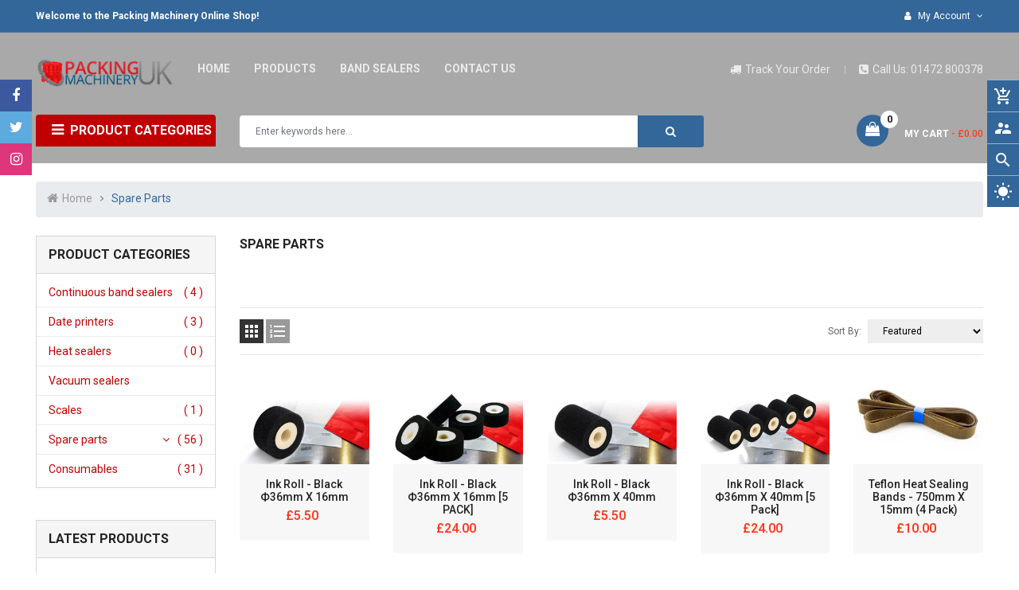

--- FILE ---
content_type: text/html; charset=utf-8
request_url: https://packing-machinery.shop/collections/spare-parts
body_size: 27740
content:
<!DOCTYPE html>
<!--[if IE 9]> <html class="ie9 no-js" lang="en"> <![endif]-->
<!--[if (gt IE 9)|!(IE)]><!--> 
<html class="no-js" lang="en"> <!--<![endif]-->
  
<head>

    <!-- Basic page -->
    <meta charset="utf-8">
    <meta name="viewport" content="width=device-width,user-scalable=1">
    <meta name="theme-color" content="#7796a8">
    <link rel="canonical" href="https://packing-machinery.shop/collections/spare-parts">

    <!-- Favicon -->
    
    <link rel="shortcut icon" href="//packing-machinery.shop/cdn/shop/files/packing-machinery-300x300_32x32.png?v=1614771097" type="image/png">
    
	

	
<!-- SEO - All in One -->
<title>Spare Parts</title>
<meta name="description" content="" /> 
<meta name="keywords" content="" /> 
<meta name="robots" content="index"> 
<meta name="robots" content="follow"> 
<script type="application/ld+json">
{
	"@context": "http://schema.org",
	"@type": "Organization",
	"url": "http://packing-machinery.shop","logo": "https://cdn.shopify.com/s/files/1/0119/0589/2410/t/3/assets/Square_800x800.png?9677913358993046637","sameAs" : [
		"https://www.facebook.com/PackingMachineryUK", "https://twitter.com/_PackingMachine", "https://www.linkedin.com/company/packing-machinery-uk/", "https://www.linkedin.com/company/packing-machinery-uk/"
	]}
</script> 
<script type="application/ld+json">
{
   "@context": "http://schema.org",
   "@type": "WebSite",
   "url": "https://packing-machinery.shop/",
   "potentialAction": {
     "@type": "SearchAction",
     "target": "https://packing-machinery.shop/search?q={search_term_string}",
     "query-input": "required name=search_term_string"
   }
}
</script> 
<!-- End - SEO - All in One -->
   
    
    <!-- Script -->
    
<script src="//ajax.googleapis.com/ajax/libs/jquery/1.11.0/jquery.min.js" ></script>
<script src="https://maxcdn.bootstrapcdn.com/bootstrap/4.0.0/js/bootstrap.min.js"></script>
<script src="//packing-machinery.shop/cdn/shop/t/3/assets/slick.min.js?v=89980774482270015571529338604" ></script>
<script src="//packing-machinery.shop/cdn/shop/t/3/assets/ss_custom.js?v=56683354495579491451529338605" ></script>
<script src="//packing-machinery.shop/cdn/shop/t/3/assets/jquery-cookie.min.js?v=9607349207001725821529338602" ></script>
<script src="//packing-machinery.shop/cdn/shopifycloud/storefront/assets/themes_support/api.jquery-7ab1a3a4.js" ></script>
<script src="//packing-machinery.shop/cdn/shop/t/3/assets/libs.js?v=36099204716578099311529338603" ></script>
<script src="//packing-machinery.shop/cdn/shop/t/3/assets/wish-list.js?v=155482163504671021941529338606" ></script>
<script src="//packing-machinery.shop/cdn/shop/t/3/assets/owl.carousel.min.js?v=75813715580695946121529338604" ></script>
<script src="//packing-machinery.shop/cdn/shopifycloud/storefront/assets/themes_support/option_selection-b017cd28.js" ></script>
<script src="//packing-machinery.shop/cdn/shop/t/3/assets/sticky-kit.min.js?v=39104861220950804071529338605" ></script>



<script>
  
  window.money_format = "£{{amount}} GBP";
  window.shop_currency = "GBP";
  window.show_multiple_currencies = false;
  window.use_color_swatch = true;
  window.file_url = "//packing-machinery.shop/cdn/shop/files/?139"; 
  window.theme_load = "//packing-machinery.shop/cdn/shop/t/3/assets/ajax-loader.gif?v=41356863302472015721529338599"; 
  window.filter_mul_choice = true;
  //Product Detail - Add to cart
  window.btn_addToCart = '#btnAddtocart';
  window.product_detail_form = '#AddToCartForm';
  window.product_detail_name = '.product-info h1';
  window.product_detail_mainImg = '.product-single-photos img';
  window.addcart_susscess = "";
  window.cart_count = ".mini-cart .cart-count";
  window.cart_total = ".mini-cart .cart-total";
  window.addcart_susscess = "";
  window.trans_text = {
    in_stock: "in stock",
    many_in_stock: "Many in stock",
    out_of_stock: "Out stock",
    add_to_cart: "Add to cart",
    sold_out: "Sold out",
    unavailable: "Unavailable"
  };

</script>










    
 
 




<script>
  window.file_url = "//packing-machinery.shop/cdn/shop/files/?139"; 
  window.theme_load = "//packing-machinery.shop/cdn/shop/t/3/assets/ajax-loader.gif?v=41356863302472015721529338599"; 

  window.filter_mul_choice = true;

  //Product Detail - Add to cart
  window.btn_addToCart = '#btnAddtocart';
  window.product_detail_form = '#AddToCartForm';
  window.product_detail_name = '.product-info h1';
  window.product_detail_mainImg = '.product-single-photos img';
  window.addcart_susscess = "popup";

  window.cart_count = ".mini-cart .cart-count";
  window.cart_total = ".mini-cart .cart-total";
  window.trans_text = {
    in_stock: "in stock",
    many_in_stock: "Many in stock",
    out_of_stock: "Out stock",
    add_to_cart: "Add to cart",
    sold_out: "Sold out",
    unavailable: "Unavailable"
  };	
</script>

    <link rel="stylesheet" href="//maxcdn.bootstrapcdn.com/font-awesome/4.7.0/css/font-awesome.min.css">
<link rel="stylesheet" type="text/css" href="//cdn.jsdelivr.net/jquery.slick/1.6.0/slick.css"/>
<link href="https://fonts.googleapis.com/icon?family=Material+Icons" rel="stylesheet">
<link href="//packing-machinery.shop/cdn/shop/t/3/assets/theme-config.scss.css?v=90120497969064653751730210608" rel="stylesheet" type="text/css" media="all" />
<link href="//packing-machinery.shop/cdn/shop/t/3/assets/theme-style.scss.css?v=153713321161935915451730210608" rel="stylesheet" type="text/css" media="all" />
<link href="//packing-machinery.shop/cdn/shop/t/3/assets/theme-sections.scss.css?v=71905780984713299731702300050" rel="stylesheet" type="text/css" media="all" />
<link href="//packing-machinery.shop/cdn/shop/t/3/assets/theme-responsive.scss.css?v=105965607574027404351529339116" rel="stylesheet" type="text/css" media="all" />
<link href="//packing-machinery.shop/cdn/shop/t/3/assets/animate.css?v=59079090248366158511529338599" rel="stylesheet" type="text/css" media="all" />
<link href="//packing-machinery.shop/cdn/shop/t/3/assets/owl.carousel.min.css?v=100847393044616809951529338604" rel="stylesheet" type="text/css" media="all" />
<link href="//packing-machinery.shop/cdn/shop/t/3/assets/jquery.fancybox.css?v=137092036291199092101529338603" rel="stylesheet" type="text/css" media="all" />

    
<script type="text/javascript">
  WebFontConfig = {
    google: { families: [ 
      
          'Roboto:100,200,300,400,500,600,700,800,900'
	  
      
      
      	
      		,
      	      
        'Roboto Condensed:100,200,300,400,500,600,700,800,900'
	  
      
      
      	
      		,
      	      
        'Roboto:100,200,300,400,500,600,700,800,900'
	  
    ] }
  };
  (function() {
    var wf = document.createElement('script');
    wf.src = ('https:' == document.location.protocol ? 'https' : 'http') +
      '://ajax.googleapis.com/ajax/libs/webfont/1/webfont.js';
    wf.type = 'text/javascript';
    wf.async = 'true';
    var s = document.getElementsByTagName('script')[0];
    s.parentNode.insertBefore(wf, s);
  })(); 
</script>

    
    <!-- /snippets/social-meta-tags.liquid -->
<meta property="og:site_name" content="Packing Machinery Limited">
<meta property="og:url" content="https://packing-machinery.shop/collections/spare-parts">
<meta property="og:title" content="Spare Parts">
<meta property="og:type" content="website">
<meta property="og:description" content="Packaging Machinery Supplies. Pouch Sealers, Band Sealers, Heat Sealers, Machines, Spares, Consumables, Packaging, Packing Materials.">


<meta name="twitter:site" content="@_PackingMachine">
<meta name="twitter:card" content="summary_large_image">
<meta name="twitter:title" content="Spare Parts">
<meta name="twitter:description" content="Packaging Machinery Supplies. Pouch Sealers, Band Sealers, Heat Sealers, Machines, Spares, Consumables, Packaging, Packing Materials.">

    
    <script>window.performance && window.performance.mark && window.performance.mark('shopify.content_for_header.start');</script><meta name="google-site-verification" content="jUPtzxz4w4IIu1MfzVf-DWnZCGgkI6T7dwRhjGebSvI">
<meta name="google-site-verification" content="CaNrqdoGeCtS2n0bTwa3vzo8za--4Y_IV67zTvDv4T4">
<meta name="google-site-verification" content="pLF6T799wQ6Uc83UUapdCeqERicke_RRX-zL_38hPW4">
<meta id="shopify-digital-wallet" name="shopify-digital-wallet" content="/11905892410/digital_wallets/dialog">
<meta name="shopify-checkout-api-token" content="a1dd209f83aa3f195f5d5bd554b7d678">
<link rel="alternate" type="application/atom+xml" title="Feed" href="/collections/spare-parts.atom" />
<link rel="next" href="/collections/spare-parts?page=2">
<link rel="alternate" type="application/json+oembed" href="https://packing-machinery.shop/collections/spare-parts.oembed">
<script async="async" src="/checkouts/internal/preloads.js?locale=en-GB"></script>
<link rel="preconnect" href="https://shop.app" crossorigin="anonymous">
<script async="async" src="https://shop.app/checkouts/internal/preloads.js?locale=en-GB&shop_id=11905892410" crossorigin="anonymous"></script>
<script id="apple-pay-shop-capabilities" type="application/json">{"shopId":11905892410,"countryCode":"GB","currencyCode":"GBP","merchantCapabilities":["supports3DS"],"merchantId":"gid:\/\/shopify\/Shop\/11905892410","merchantName":"Packing Machinery Limited","requiredBillingContactFields":["postalAddress","email"],"requiredShippingContactFields":["postalAddress","email"],"shippingType":"shipping","supportedNetworks":["visa","maestro","masterCard","amex","discover","elo"],"total":{"type":"pending","label":"Packing Machinery Limited","amount":"1.00"},"shopifyPaymentsEnabled":true,"supportsSubscriptions":true}</script>
<script id="shopify-features" type="application/json">{"accessToken":"a1dd209f83aa3f195f5d5bd554b7d678","betas":["rich-media-storefront-analytics"],"domain":"packing-machinery.shop","predictiveSearch":true,"shopId":11905892410,"locale":"en"}</script>
<script>var Shopify = Shopify || {};
Shopify.shop = "packing-machinery-ltd.myshopify.com";
Shopify.locale = "en";
Shopify.currency = {"active":"GBP","rate":"1.0"};
Shopify.country = "GB";
Shopify.theme = {"name":"emarket-home1-v2-0","id":38491521082,"schema_name":"Ss_eMarket","schema_version":"1.1.0","theme_store_id":null,"role":"main"};
Shopify.theme.handle = "null";
Shopify.theme.style = {"id":null,"handle":null};
Shopify.cdnHost = "packing-machinery.shop/cdn";
Shopify.routes = Shopify.routes || {};
Shopify.routes.root = "/";</script>
<script type="module">!function(o){(o.Shopify=o.Shopify||{}).modules=!0}(window);</script>
<script>!function(o){function n(){var o=[];function n(){o.push(Array.prototype.slice.apply(arguments))}return n.q=o,n}var t=o.Shopify=o.Shopify||{};t.loadFeatures=n(),t.autoloadFeatures=n()}(window);</script>
<script>
  window.ShopifyPay = window.ShopifyPay || {};
  window.ShopifyPay.apiHost = "shop.app\/pay";
  window.ShopifyPay.redirectState = null;
</script>
<script id="shop-js-analytics" type="application/json">{"pageType":"collection"}</script>
<script defer="defer" async type="module" src="//packing-machinery.shop/cdn/shopifycloud/shop-js/modules/v2/client.init-shop-cart-sync_C5BV16lS.en.esm.js"></script>
<script defer="defer" async type="module" src="//packing-machinery.shop/cdn/shopifycloud/shop-js/modules/v2/chunk.common_CygWptCX.esm.js"></script>
<script type="module">
  await import("//packing-machinery.shop/cdn/shopifycloud/shop-js/modules/v2/client.init-shop-cart-sync_C5BV16lS.en.esm.js");
await import("//packing-machinery.shop/cdn/shopifycloud/shop-js/modules/v2/chunk.common_CygWptCX.esm.js");

  window.Shopify.SignInWithShop?.initShopCartSync?.({"fedCMEnabled":true,"windoidEnabled":true});

</script>
<script>
  window.Shopify = window.Shopify || {};
  if (!window.Shopify.featureAssets) window.Shopify.featureAssets = {};
  window.Shopify.featureAssets['shop-js'] = {"shop-cart-sync":["modules/v2/client.shop-cart-sync_ZFArdW7E.en.esm.js","modules/v2/chunk.common_CygWptCX.esm.js"],"init-fed-cm":["modules/v2/client.init-fed-cm_CmiC4vf6.en.esm.js","modules/v2/chunk.common_CygWptCX.esm.js"],"shop-button":["modules/v2/client.shop-button_tlx5R9nI.en.esm.js","modules/v2/chunk.common_CygWptCX.esm.js"],"shop-cash-offers":["modules/v2/client.shop-cash-offers_DOA2yAJr.en.esm.js","modules/v2/chunk.common_CygWptCX.esm.js","modules/v2/chunk.modal_D71HUcav.esm.js"],"init-windoid":["modules/v2/client.init-windoid_sURxWdc1.en.esm.js","modules/v2/chunk.common_CygWptCX.esm.js"],"shop-toast-manager":["modules/v2/client.shop-toast-manager_ClPi3nE9.en.esm.js","modules/v2/chunk.common_CygWptCX.esm.js"],"init-shop-email-lookup-coordinator":["modules/v2/client.init-shop-email-lookup-coordinator_B8hsDcYM.en.esm.js","modules/v2/chunk.common_CygWptCX.esm.js"],"init-shop-cart-sync":["modules/v2/client.init-shop-cart-sync_C5BV16lS.en.esm.js","modules/v2/chunk.common_CygWptCX.esm.js"],"avatar":["modules/v2/client.avatar_BTnouDA3.en.esm.js"],"pay-button":["modules/v2/client.pay-button_FdsNuTd3.en.esm.js","modules/v2/chunk.common_CygWptCX.esm.js"],"init-customer-accounts":["modules/v2/client.init-customer-accounts_DxDtT_ad.en.esm.js","modules/v2/client.shop-login-button_C5VAVYt1.en.esm.js","modules/v2/chunk.common_CygWptCX.esm.js","modules/v2/chunk.modal_D71HUcav.esm.js"],"init-shop-for-new-customer-accounts":["modules/v2/client.init-shop-for-new-customer-accounts_ChsxoAhi.en.esm.js","modules/v2/client.shop-login-button_C5VAVYt1.en.esm.js","modules/v2/chunk.common_CygWptCX.esm.js","modules/v2/chunk.modal_D71HUcav.esm.js"],"shop-login-button":["modules/v2/client.shop-login-button_C5VAVYt1.en.esm.js","modules/v2/chunk.common_CygWptCX.esm.js","modules/v2/chunk.modal_D71HUcav.esm.js"],"init-customer-accounts-sign-up":["modules/v2/client.init-customer-accounts-sign-up_CPSyQ0Tj.en.esm.js","modules/v2/client.shop-login-button_C5VAVYt1.en.esm.js","modules/v2/chunk.common_CygWptCX.esm.js","modules/v2/chunk.modal_D71HUcav.esm.js"],"shop-follow-button":["modules/v2/client.shop-follow-button_Cva4Ekp9.en.esm.js","modules/v2/chunk.common_CygWptCX.esm.js","modules/v2/chunk.modal_D71HUcav.esm.js"],"checkout-modal":["modules/v2/client.checkout-modal_BPM8l0SH.en.esm.js","modules/v2/chunk.common_CygWptCX.esm.js","modules/v2/chunk.modal_D71HUcav.esm.js"],"lead-capture":["modules/v2/client.lead-capture_Bi8yE_yS.en.esm.js","modules/v2/chunk.common_CygWptCX.esm.js","modules/v2/chunk.modal_D71HUcav.esm.js"],"shop-login":["modules/v2/client.shop-login_D6lNrXab.en.esm.js","modules/v2/chunk.common_CygWptCX.esm.js","modules/v2/chunk.modal_D71HUcav.esm.js"],"payment-terms":["modules/v2/client.payment-terms_CZxnsJam.en.esm.js","modules/v2/chunk.common_CygWptCX.esm.js","modules/v2/chunk.modal_D71HUcav.esm.js"]};
</script>
<script>(function() {
  var isLoaded = false;
  function asyncLoad() {
    if (isLoaded) return;
    isLoaded = true;
    var urls = ["https:\/\/cdn-stamped-io.azureedge.net\/files\/shopify.v2.min.js?shop=packing-machinery-ltd.myshopify.com","https:\/\/cdn.enhencer.com\/scripts\/shopify_v2.js?token=6571cc0da736370e6be40e91\u0026shop=packing-machinery-ltd.myshopify.com"];
    for (var i = 0; i < urls.length; i++) {
      var s = document.createElement('script');
      s.type = 'text/javascript';
      s.async = true;
      s.src = urls[i];
      var x = document.getElementsByTagName('script')[0];
      x.parentNode.insertBefore(s, x);
    }
  };
  if(window.attachEvent) {
    window.attachEvent('onload', asyncLoad);
  } else {
    window.addEventListener('load', asyncLoad, false);
  }
})();</script>
<script id="__st">var __st={"a":11905892410,"offset":0,"reqid":"bb8a8fec-dfe5-4561-aab4-13f3650e946b-1768835396","pageurl":"packing-machinery.shop\/collections\/spare-parts","u":"85d5123c00c5","p":"collection","rtyp":"collection","rid":65968963642};</script>
<script>window.ShopifyPaypalV4VisibilityTracking = true;</script>
<script id="captcha-bootstrap">!function(){'use strict';const t='contact',e='account',n='new_comment',o=[[t,t],['blogs',n],['comments',n],[t,'customer']],c=[[e,'customer_login'],[e,'guest_login'],[e,'recover_customer_password'],[e,'create_customer']],r=t=>t.map((([t,e])=>`form[action*='/${t}']:not([data-nocaptcha='true']) input[name='form_type'][value='${e}']`)).join(','),a=t=>()=>t?[...document.querySelectorAll(t)].map((t=>t.form)):[];function s(){const t=[...o],e=r(t);return a(e)}const i='password',u='form_key',d=['recaptcha-v3-token','g-recaptcha-response','h-captcha-response',i],f=()=>{try{return window.sessionStorage}catch{return}},m='__shopify_v',_=t=>t.elements[u];function p(t,e,n=!1){try{const o=window.sessionStorage,c=JSON.parse(o.getItem(e)),{data:r}=function(t){const{data:e,action:n}=t;return t[m]||n?{data:e,action:n}:{data:t,action:n}}(c);for(const[e,n]of Object.entries(r))t.elements[e]&&(t.elements[e].value=n);n&&o.removeItem(e)}catch(o){console.error('form repopulation failed',{error:o})}}const l='form_type',E='cptcha';function T(t){t.dataset[E]=!0}const w=window,h=w.document,L='Shopify',v='ce_forms',y='captcha';let A=!1;((t,e)=>{const n=(g='f06e6c50-85a8-45c8-87d0-21a2b65856fe',I='https://cdn.shopify.com/shopifycloud/storefront-forms-hcaptcha/ce_storefront_forms_captcha_hcaptcha.v1.5.2.iife.js',D={infoText:'Protected by hCaptcha',privacyText:'Privacy',termsText:'Terms'},(t,e,n)=>{const o=w[L][v],c=o.bindForm;if(c)return c(t,g,e,D).then(n);var r;o.q.push([[t,g,e,D],n]),r=I,A||(h.body.append(Object.assign(h.createElement('script'),{id:'captcha-provider',async:!0,src:r})),A=!0)});var g,I,D;w[L]=w[L]||{},w[L][v]=w[L][v]||{},w[L][v].q=[],w[L][y]=w[L][y]||{},w[L][y].protect=function(t,e){n(t,void 0,e),T(t)},Object.freeze(w[L][y]),function(t,e,n,w,h,L){const[v,y,A,g]=function(t,e,n){const i=e?o:[],u=t?c:[],d=[...i,...u],f=r(d),m=r(i),_=r(d.filter((([t,e])=>n.includes(e))));return[a(f),a(m),a(_),s()]}(w,h,L),I=t=>{const e=t.target;return e instanceof HTMLFormElement?e:e&&e.form},D=t=>v().includes(t);t.addEventListener('submit',(t=>{const e=I(t);if(!e)return;const n=D(e)&&!e.dataset.hcaptchaBound&&!e.dataset.recaptchaBound,o=_(e),c=g().includes(e)&&(!o||!o.value);(n||c)&&t.preventDefault(),c&&!n&&(function(t){try{if(!f())return;!function(t){const e=f();if(!e)return;const n=_(t);if(!n)return;const o=n.value;o&&e.removeItem(o)}(t);const e=Array.from(Array(32),(()=>Math.random().toString(36)[2])).join('');!function(t,e){_(t)||t.append(Object.assign(document.createElement('input'),{type:'hidden',name:u})),t.elements[u].value=e}(t,e),function(t,e){const n=f();if(!n)return;const o=[...t.querySelectorAll(`input[type='${i}']`)].map((({name:t})=>t)),c=[...d,...o],r={};for(const[a,s]of new FormData(t).entries())c.includes(a)||(r[a]=s);n.setItem(e,JSON.stringify({[m]:1,action:t.action,data:r}))}(t,e)}catch(e){console.error('failed to persist form',e)}}(e),e.submit())}));const S=(t,e)=>{t&&!t.dataset[E]&&(n(t,e.some((e=>e===t))),T(t))};for(const o of['focusin','change'])t.addEventListener(o,(t=>{const e=I(t);D(e)&&S(e,y())}));const B=e.get('form_key'),M=e.get(l),P=B&&M;t.addEventListener('DOMContentLoaded',(()=>{const t=y();if(P)for(const e of t)e.elements[l].value===M&&p(e,B);[...new Set([...A(),...v().filter((t=>'true'===t.dataset.shopifyCaptcha))])].forEach((e=>S(e,t)))}))}(h,new URLSearchParams(w.location.search),n,t,e,['guest_login'])})(!0,!0)}();</script>
<script integrity="sha256-4kQ18oKyAcykRKYeNunJcIwy7WH5gtpwJnB7kiuLZ1E=" data-source-attribution="shopify.loadfeatures" defer="defer" src="//packing-machinery.shop/cdn/shopifycloud/storefront/assets/storefront/load_feature-a0a9edcb.js" crossorigin="anonymous"></script>
<script crossorigin="anonymous" defer="defer" src="//packing-machinery.shop/cdn/shopifycloud/storefront/assets/shopify_pay/storefront-65b4c6d7.js?v=20250812"></script>
<script data-source-attribution="shopify.dynamic_checkout.dynamic.init">var Shopify=Shopify||{};Shopify.PaymentButton=Shopify.PaymentButton||{isStorefrontPortableWallets:!0,init:function(){window.Shopify.PaymentButton.init=function(){};var t=document.createElement("script");t.src="https://packing-machinery.shop/cdn/shopifycloud/portable-wallets/latest/portable-wallets.en.js",t.type="module",document.head.appendChild(t)}};
</script>
<script data-source-attribution="shopify.dynamic_checkout.buyer_consent">
  function portableWalletsHideBuyerConsent(e){var t=document.getElementById("shopify-buyer-consent"),n=document.getElementById("shopify-subscription-policy-button");t&&n&&(t.classList.add("hidden"),t.setAttribute("aria-hidden","true"),n.removeEventListener("click",e))}function portableWalletsShowBuyerConsent(e){var t=document.getElementById("shopify-buyer-consent"),n=document.getElementById("shopify-subscription-policy-button");t&&n&&(t.classList.remove("hidden"),t.removeAttribute("aria-hidden"),n.addEventListener("click",e))}window.Shopify?.PaymentButton&&(window.Shopify.PaymentButton.hideBuyerConsent=portableWalletsHideBuyerConsent,window.Shopify.PaymentButton.showBuyerConsent=portableWalletsShowBuyerConsent);
</script>
<script data-source-attribution="shopify.dynamic_checkout.cart.bootstrap">document.addEventListener("DOMContentLoaded",(function(){function t(){return document.querySelector("shopify-accelerated-checkout-cart, shopify-accelerated-checkout")}if(t())Shopify.PaymentButton.init();else{new MutationObserver((function(e,n){t()&&(Shopify.PaymentButton.init(),n.disconnect())})).observe(document.body,{childList:!0,subtree:!0})}}));
</script>
<script id='scb4127' type='text/javascript' async='' src='https://packing-machinery.shop/cdn/shopifycloud/privacy-banner/storefront-banner.js'></script><link id="shopify-accelerated-checkout-styles" rel="stylesheet" media="screen" href="https://packing-machinery.shop/cdn/shopifycloud/portable-wallets/latest/accelerated-checkout-backwards-compat.css" crossorigin="anonymous">
<style id="shopify-accelerated-checkout-cart">
        #shopify-buyer-consent {
  margin-top: 1em;
  display: inline-block;
  width: 100%;
}

#shopify-buyer-consent.hidden {
  display: none;
}

#shopify-subscription-policy-button {
  background: none;
  border: none;
  padding: 0;
  text-decoration: underline;
  font-size: inherit;
  cursor: pointer;
}

#shopify-subscription-policy-button::before {
  box-shadow: none;
}

      </style>
<script id="sections-script" data-sections="ss-facebook-message" defer="defer" src="//packing-machinery.shop/cdn/shop/t/3/compiled_assets/scripts.js?139"></script>
<script>window.performance && window.performance.mark && window.performance.mark('shopify.content_for_header.end');</script>
  
  <meta name="google-site-verification" content="jUPtzxz4w4IIu1MfzVf-DWnZCGgkI6T7dwRhjGebSvI" />
    
  <meta property="og:image" content="https://cdn.shopify.com/s/files/1/0119/0589/2410/files/Rect-2000x500.png?height=628&pad_color=fff&v=1614771118&width=1200" />
<meta property="og:image:secure_url" content="https://cdn.shopify.com/s/files/1/0119/0589/2410/files/Rect-2000x500.png?height=628&pad_color=fff&v=1614771118&width=1200" />
<meta property="og:image:width" content="1200" />
<meta property="og:image:height" content="628" />
<link href="https://monorail-edge.shopifysvc.com" rel="dns-prefetch">
<script>(function(){if ("sendBeacon" in navigator && "performance" in window) {try {var session_token_from_headers = performance.getEntriesByType('navigation')[0].serverTiming.find(x => x.name == '_s').description;} catch {var session_token_from_headers = undefined;}var session_cookie_matches = document.cookie.match(/_shopify_s=([^;]*)/);var session_token_from_cookie = session_cookie_matches && session_cookie_matches.length === 2 ? session_cookie_matches[1] : "";var session_token = session_token_from_headers || session_token_from_cookie || "";function handle_abandonment_event(e) {var entries = performance.getEntries().filter(function(entry) {return /monorail-edge.shopifysvc.com/.test(entry.name);});if (!window.abandonment_tracked && entries.length === 0) {window.abandonment_tracked = true;var currentMs = Date.now();var navigation_start = performance.timing.navigationStart;var payload = {shop_id: 11905892410,url: window.location.href,navigation_start,duration: currentMs - navigation_start,session_token,page_type: "collection"};window.navigator.sendBeacon("https://monorail-edge.shopifysvc.com/v1/produce", JSON.stringify({schema_id: "online_store_buyer_site_abandonment/1.1",payload: payload,metadata: {event_created_at_ms: currentMs,event_sent_at_ms: currentMs}}));}}window.addEventListener('pagehide', handle_abandonment_event);}}());</script>
<script id="web-pixels-manager-setup">(function e(e,d,r,n,o){if(void 0===o&&(o={}),!Boolean(null===(a=null===(i=window.Shopify)||void 0===i?void 0:i.analytics)||void 0===a?void 0:a.replayQueue)){var i,a;window.Shopify=window.Shopify||{};var t=window.Shopify;t.analytics=t.analytics||{};var s=t.analytics;s.replayQueue=[],s.publish=function(e,d,r){return s.replayQueue.push([e,d,r]),!0};try{self.performance.mark("wpm:start")}catch(e){}var l=function(){var e={modern:/Edge?\/(1{2}[4-9]|1[2-9]\d|[2-9]\d{2}|\d{4,})\.\d+(\.\d+|)|Firefox\/(1{2}[4-9]|1[2-9]\d|[2-9]\d{2}|\d{4,})\.\d+(\.\d+|)|Chrom(ium|e)\/(9{2}|\d{3,})\.\d+(\.\d+|)|(Maci|X1{2}).+ Version\/(15\.\d+|(1[6-9]|[2-9]\d|\d{3,})\.\d+)([,.]\d+|)( \(\w+\)|)( Mobile\/\w+|) Safari\/|Chrome.+OPR\/(9{2}|\d{3,})\.\d+\.\d+|(CPU[ +]OS|iPhone[ +]OS|CPU[ +]iPhone|CPU IPhone OS|CPU iPad OS)[ +]+(15[._]\d+|(1[6-9]|[2-9]\d|\d{3,})[._]\d+)([._]\d+|)|Android:?[ /-](13[3-9]|1[4-9]\d|[2-9]\d{2}|\d{4,})(\.\d+|)(\.\d+|)|Android.+Firefox\/(13[5-9]|1[4-9]\d|[2-9]\d{2}|\d{4,})\.\d+(\.\d+|)|Android.+Chrom(ium|e)\/(13[3-9]|1[4-9]\d|[2-9]\d{2}|\d{4,})\.\d+(\.\d+|)|SamsungBrowser\/([2-9]\d|\d{3,})\.\d+/,legacy:/Edge?\/(1[6-9]|[2-9]\d|\d{3,})\.\d+(\.\d+|)|Firefox\/(5[4-9]|[6-9]\d|\d{3,})\.\d+(\.\d+|)|Chrom(ium|e)\/(5[1-9]|[6-9]\d|\d{3,})\.\d+(\.\d+|)([\d.]+$|.*Safari\/(?![\d.]+ Edge\/[\d.]+$))|(Maci|X1{2}).+ Version\/(10\.\d+|(1[1-9]|[2-9]\d|\d{3,})\.\d+)([,.]\d+|)( \(\w+\)|)( Mobile\/\w+|) Safari\/|Chrome.+OPR\/(3[89]|[4-9]\d|\d{3,})\.\d+\.\d+|(CPU[ +]OS|iPhone[ +]OS|CPU[ +]iPhone|CPU IPhone OS|CPU iPad OS)[ +]+(10[._]\d+|(1[1-9]|[2-9]\d|\d{3,})[._]\d+)([._]\d+|)|Android:?[ /-](13[3-9]|1[4-9]\d|[2-9]\d{2}|\d{4,})(\.\d+|)(\.\d+|)|Mobile Safari.+OPR\/([89]\d|\d{3,})\.\d+\.\d+|Android.+Firefox\/(13[5-9]|1[4-9]\d|[2-9]\d{2}|\d{4,})\.\d+(\.\d+|)|Android.+Chrom(ium|e)\/(13[3-9]|1[4-9]\d|[2-9]\d{2}|\d{4,})\.\d+(\.\d+|)|Android.+(UC? ?Browser|UCWEB|U3)[ /]?(15\.([5-9]|\d{2,})|(1[6-9]|[2-9]\d|\d{3,})\.\d+)\.\d+|SamsungBrowser\/(5\.\d+|([6-9]|\d{2,})\.\d+)|Android.+MQ{2}Browser\/(14(\.(9|\d{2,})|)|(1[5-9]|[2-9]\d|\d{3,})(\.\d+|))(\.\d+|)|K[Aa][Ii]OS\/(3\.\d+|([4-9]|\d{2,})\.\d+)(\.\d+|)/},d=e.modern,r=e.legacy,n=navigator.userAgent;return n.match(d)?"modern":n.match(r)?"legacy":"unknown"}(),u="modern"===l?"modern":"legacy",c=(null!=n?n:{modern:"",legacy:""})[u],f=function(e){return[e.baseUrl,"/wpm","/b",e.hashVersion,"modern"===e.buildTarget?"m":"l",".js"].join("")}({baseUrl:d,hashVersion:r,buildTarget:u}),m=function(e){var d=e.version,r=e.bundleTarget,n=e.surface,o=e.pageUrl,i=e.monorailEndpoint;return{emit:function(e){var a=e.status,t=e.errorMsg,s=(new Date).getTime(),l=JSON.stringify({metadata:{event_sent_at_ms:s},events:[{schema_id:"web_pixels_manager_load/3.1",payload:{version:d,bundle_target:r,page_url:o,status:a,surface:n,error_msg:t},metadata:{event_created_at_ms:s}}]});if(!i)return console&&console.warn&&console.warn("[Web Pixels Manager] No Monorail endpoint provided, skipping logging."),!1;try{return self.navigator.sendBeacon.bind(self.navigator)(i,l)}catch(e){}var u=new XMLHttpRequest;try{return u.open("POST",i,!0),u.setRequestHeader("Content-Type","text/plain"),u.send(l),!0}catch(e){return console&&console.warn&&console.warn("[Web Pixels Manager] Got an unhandled error while logging to Monorail."),!1}}}}({version:r,bundleTarget:l,surface:e.surface,pageUrl:self.location.href,monorailEndpoint:e.monorailEndpoint});try{o.browserTarget=l,function(e){var d=e.src,r=e.async,n=void 0===r||r,o=e.onload,i=e.onerror,a=e.sri,t=e.scriptDataAttributes,s=void 0===t?{}:t,l=document.createElement("script"),u=document.querySelector("head"),c=document.querySelector("body");if(l.async=n,l.src=d,a&&(l.integrity=a,l.crossOrigin="anonymous"),s)for(var f in s)if(Object.prototype.hasOwnProperty.call(s,f))try{l.dataset[f]=s[f]}catch(e){}if(o&&l.addEventListener("load",o),i&&l.addEventListener("error",i),u)u.appendChild(l);else{if(!c)throw new Error("Did not find a head or body element to append the script");c.appendChild(l)}}({src:f,async:!0,onload:function(){if(!function(){var e,d;return Boolean(null===(d=null===(e=window.Shopify)||void 0===e?void 0:e.analytics)||void 0===d?void 0:d.initialized)}()){var d=window.webPixelsManager.init(e)||void 0;if(d){var r=window.Shopify.analytics;r.replayQueue.forEach((function(e){var r=e[0],n=e[1],o=e[2];d.publishCustomEvent(r,n,o)})),r.replayQueue=[],r.publish=d.publishCustomEvent,r.visitor=d.visitor,r.initialized=!0}}},onerror:function(){return m.emit({status:"failed",errorMsg:"".concat(f," has failed to load")})},sri:function(e){var d=/^sha384-[A-Za-z0-9+/=]+$/;return"string"==typeof e&&d.test(e)}(c)?c:"",scriptDataAttributes:o}),m.emit({status:"loading"})}catch(e){m.emit({status:"failed",errorMsg:(null==e?void 0:e.message)||"Unknown error"})}}})({shopId: 11905892410,storefrontBaseUrl: "https://packing-machinery.shop",extensionsBaseUrl: "https://extensions.shopifycdn.com/cdn/shopifycloud/web-pixels-manager",monorailEndpoint: "https://monorail-edge.shopifysvc.com/unstable/produce_batch",surface: "storefront-renderer",enabledBetaFlags: ["2dca8a86"],webPixelsConfigList: [{"id":"914358648","configuration":"{\"config\":\"{\\\"pixel_id\\\":\\\"AW-799257998\\\",\\\"target_country\\\":\\\"GB\\\",\\\"gtag_events\\\":[{\\\"type\\\":\\\"search\\\",\\\"action_label\\\":\\\"AW-799257998\\\/ak7GCMPdjdQBEI7rjv0C\\\"},{\\\"type\\\":\\\"begin_checkout\\\",\\\"action_label\\\":\\\"AW-799257998\\\/dA04CMDdjdQBEI7rjv0C\\\"},{\\\"type\\\":\\\"view_item\\\",\\\"action_label\\\":[\\\"AW-799257998\\\/tvf3CLrdjdQBEI7rjv0C\\\",\\\"MC-YYKZX68RYK\\\"]},{\\\"type\\\":\\\"purchase\\\",\\\"action_label\\\":[\\\"AW-799257998\\\/jHfaCLfdjdQBEI7rjv0C\\\",\\\"MC-YYKZX68RYK\\\"]},{\\\"type\\\":\\\"page_view\\\",\\\"action_label\\\":[\\\"AW-799257998\\\/Jgr0CLTdjdQBEI7rjv0C\\\",\\\"MC-YYKZX68RYK\\\"]},{\\\"type\\\":\\\"add_payment_info\\\",\\\"action_label\\\":\\\"AW-799257998\\\/O0RQCMbdjdQBEI7rjv0C\\\"},{\\\"type\\\":\\\"add_to_cart\\\",\\\"action_label\\\":\\\"AW-799257998\\\/F3ocCL3djdQBEI7rjv0C\\\"}],\\\"enable_monitoring_mode\\\":false}\"}","eventPayloadVersion":"v1","runtimeContext":"OPEN","scriptVersion":"b2a88bafab3e21179ed38636efcd8a93","type":"APP","apiClientId":1780363,"privacyPurposes":[],"dataSharingAdjustments":{"protectedCustomerApprovalScopes":["read_customer_address","read_customer_email","read_customer_name","read_customer_personal_data","read_customer_phone"]}},{"id":"97747007","configuration":"{\"pixel_id\":\"1166503600408905\",\"pixel_type\":\"facebook_pixel\",\"metaapp_system_user_token\":\"-\"}","eventPayloadVersion":"v1","runtimeContext":"OPEN","scriptVersion":"ca16bc87fe92b6042fbaa3acc2fbdaa6","type":"APP","apiClientId":2329312,"privacyPurposes":["ANALYTICS","MARKETING","SALE_OF_DATA"],"dataSharingAdjustments":{"protectedCustomerApprovalScopes":["read_customer_address","read_customer_email","read_customer_name","read_customer_personal_data","read_customer_phone"]}},{"id":"190513528","eventPayloadVersion":"v1","runtimeContext":"LAX","scriptVersion":"1","type":"CUSTOM","privacyPurposes":["ANALYTICS"],"name":"Google Analytics tag (migrated)"},{"id":"shopify-app-pixel","configuration":"{}","eventPayloadVersion":"v1","runtimeContext":"STRICT","scriptVersion":"0450","apiClientId":"shopify-pixel","type":"APP","privacyPurposes":["ANALYTICS","MARKETING"]},{"id":"shopify-custom-pixel","eventPayloadVersion":"v1","runtimeContext":"LAX","scriptVersion":"0450","apiClientId":"shopify-pixel","type":"CUSTOM","privacyPurposes":["ANALYTICS","MARKETING"]}],isMerchantRequest: false,initData: {"shop":{"name":"Packing Machinery Limited","paymentSettings":{"currencyCode":"GBP"},"myshopifyDomain":"packing-machinery-ltd.myshopify.com","countryCode":"GB","storefrontUrl":"https:\/\/packing-machinery.shop"},"customer":null,"cart":null,"checkout":null,"productVariants":[],"purchasingCompany":null},},"https://packing-machinery.shop/cdn","fcfee988w5aeb613cpc8e4bc33m6693e112",{"modern":"","legacy":""},{"shopId":"11905892410","storefrontBaseUrl":"https:\/\/packing-machinery.shop","extensionBaseUrl":"https:\/\/extensions.shopifycdn.com\/cdn\/shopifycloud\/web-pixels-manager","surface":"storefront-renderer","enabledBetaFlags":"[\"2dca8a86\"]","isMerchantRequest":"false","hashVersion":"fcfee988w5aeb613cpc8e4bc33m6693e112","publish":"custom","events":"[[\"page_viewed\",{}],[\"collection_viewed\",{\"collection\":{\"id\":\"65968963642\",\"title\":\"Spare Parts\",\"productVariants\":[{\"price\":{\"amount\":5.5,\"currencyCode\":\"GBP\"},\"product\":{\"title\":\"Ink Roll - Black Ф36mm x 16mm\",\"vendor\":\"Iris Packaging Ltd\",\"id\":\"1990201671738\",\"untranslatedTitle\":\"Ink Roll - Black Ф36mm x 16mm\",\"url\":\"\/products\/ink-roll-36mm-x-16mm\",\"type\":\"Consumables\"},\"id\":\"20035892412474\",\"image\":{\"src\":\"\/\/packing-machinery.shop\/cdn\/shop\/products\/Ink-Roll-36mmx16mm.jpg?v=1716989611\"},\"sku\":\"10316\",\"title\":\"Default Title\",\"untranslatedTitle\":\"Default Title\"},{\"price\":{\"amount\":24.0,\"currencyCode\":\"GBP\"},\"product\":{\"title\":\"Ink Roll - Black Ф36mm x 16mm [5 PACK]\",\"vendor\":\"Iris Packaging Ltd\",\"id\":\"2157636747322\",\"untranslatedTitle\":\"Ink Roll - Black Ф36mm x 16mm [5 PACK]\",\"url\":\"\/products\/ink-roll-black-%D1%8436mm-x-16mm-5-pack\",\"type\":\"Consumables\"},\"id\":\"21699142975546\",\"image\":{\"src\":\"\/\/packing-machinery.shop\/cdn\/shop\/products\/Ink-Roll-36mmx16mm-5-Pack.jpg?v=1716989743\"},\"sku\":\"10071\",\"title\":\"Default Title\",\"untranslatedTitle\":\"Default Title\"},{\"price\":{\"amount\":5.5,\"currencyCode\":\"GBP\"},\"product\":{\"title\":\"Ink Roll - Black Ф36mm x 40mm\",\"vendor\":\"Iris Packaging Ltd\",\"id\":\"1990205603898\",\"untranslatedTitle\":\"Ink Roll - Black Ф36mm x 40mm\",\"url\":\"\/products\/ink-roll-36mm-x-40mm\",\"type\":\"Consumables\"},\"id\":\"20035914039354\",\"image\":{\"src\":\"\/\/packing-machinery.shop\/cdn\/shop\/products\/Ink-Roll-36mmx40mm.jpg?v=1716989833\"},\"sku\":\"10323\",\"title\":\"Default Title\",\"untranslatedTitle\":\"Default Title\"},{\"price\":{\"amount\":24.0,\"currencyCode\":\"GBP\"},\"product\":{\"title\":\"Ink Roll - Black Ф36mm x 40mm [5 Pack]\",\"vendor\":\"Iris Packaging Ltd\",\"id\":\"2157633306682\",\"untranslatedTitle\":\"Ink Roll - Black Ф36mm x 40mm [5 Pack]\",\"url\":\"\/products\/ink-roll-black-%D1%8436mm-x-40mm-5-pack\",\"type\":\"Consumables\"},\"id\":\"21699118661690\",\"image\":{\"src\":\"\/\/packing-machinery.shop\/cdn\/shop\/products\/Ink-Roll-36mmx40mm-5-pack.jpg?v=1716989870\"},\"sku\":\"10002\",\"title\":\"Default Title\",\"untranslatedTitle\":\"Default Title\"},{\"price\":{\"amount\":10.0,\"currencyCode\":\"GBP\"},\"product\":{\"title\":\"Teflon Heat Sealing Bands - 750mm x 15mm (4 Pack)\",\"vendor\":\"Iris Packaging Ltd\",\"id\":\"2090835607610\",\"untranslatedTitle\":\"Teflon Heat Sealing Bands - 750mm x 15mm (4 Pack)\",\"url\":\"\/products\/teflon-heat-sealing-band-750mm-x-15mm-for-cps-900\",\"type\":\"Consumables\"},\"id\":\"20933070520378\",\"image\":{\"src\":\"\/\/packing-machinery.shop\/cdn\/shop\/products\/750-teflon-heat-sealing-bands.jpg?v=1704289647\"},\"sku\":\"10026\",\"title\":\"Default Title\",\"untranslatedTitle\":\"Default Title\"},{\"price\":{\"amount\":12.0,\"currencyCode\":\"GBP\"},\"product\":{\"title\":\"Teflon Heat Sealing Bands - 1120mm x 15mm (4 Pack)\",\"vendor\":\"Iris Packaging Ltd\",\"id\":\"2089120268346\",\"untranslatedTitle\":\"Teflon Heat Sealing Bands - 1120mm x 15mm (4 Pack)\",\"url\":\"\/products\/teflon-heat-sealing-band-1120mm-x-15mm-4-pack\",\"type\":\"Consumables\"},\"id\":\"20921970458682\",\"image\":{\"src\":\"\/\/packing-machinery.shop\/cdn\/shop\/products\/1120-teflon-heat-sealing-bands.jpg?v=1703240569\"},\"sku\":\"10446\",\"title\":\"Default Title\",\"untranslatedTitle\":\"Default Title\"},{\"price\":{\"amount\":6.0,\"currencyCode\":\"GBP\"},\"product\":{\"title\":\"Toothed Guide Belts- 656mm (2 Pack)\",\"vendor\":\"Iris Packaging Ltd\",\"id\":\"2090846224442\",\"untranslatedTitle\":\"Toothed Guide Belts- 656mm (2 Pack)\",\"url\":\"\/products\/toothed-guide-belt-656mm-for-cps-900\",\"type\":\"Spare Parts\"},\"id\":\"20933183406138\",\"image\":{\"src\":\"\/\/packing-machinery.shop\/cdn\/shop\/products\/656mm-guide-belts.jpg?v=1704289906\"},\"sku\":\"10095\",\"title\":\"Default Title\",\"untranslatedTitle\":\"Default Title\"},{\"price\":{\"amount\":7.0,\"currencyCode\":\"GBP\"},\"product\":{\"title\":\"Toothed Guide Belts - 678mm (2 Pack)\",\"vendor\":\"Iris Packaging Ltd\",\"id\":\"2089138651194\",\"untranslatedTitle\":\"Toothed Guide Belts - 678mm (2 Pack)\",\"url\":\"\/products\/toothed-guide-belt-678mm-2-pack\",\"type\":\"Spare Parts\"},\"id\":\"20922050379834\",\"image\":{\"src\":\"\/\/packing-machinery.shop\/cdn\/shop\/files\/678-guide-belts_c74b247b-86ca-4a2c-82d8-05b59e6842d6.jpg?v=1738670890\"},\"sku\":\"10460\",\"title\":\"Default Title\",\"untranslatedTitle\":\"Default Title\"},{\"price\":{\"amount\":4.0,\"currencyCode\":\"GBP\"},\"product\":{\"title\":\"Toothed Feed Belts - 960mm (2 Pack)\",\"vendor\":\"Iris Packaging Ltd\",\"id\":\"2089123151930\",\"untranslatedTitle\":\"Toothed Feed Belts - 960mm (2 Pack)\",\"url\":\"\/products\/toothed-feed-belt-960mm-2-pack\",\"type\":\"Spare Parts\"},\"id\":\"20921983434810\",\"image\":{\"src\":\"\/\/packing-machinery.shop\/cdn\/shop\/products\/960-feed-belts.jpg?v=1716990411\"},\"sku\":\"10088\",\"title\":\"Default Title\",\"untranslatedTitle\":\"Default Title\"},{\"price\":{\"amount\":20.0,\"currencyCode\":\"GBP\"},\"product\":{\"title\":\"APC-350 Standard Letter \u0026 Number Set [70pc]\",\"vendor\":\"Iris Packaging Ltd\",\"id\":\"2114505048122\",\"untranslatedTitle\":\"APC-350 Standard Letter \u0026 Number Set [70pc]\",\"url\":\"\/products\/standard-61pc-character-set-for-apc-350-printers\",\"type\":\"Spare Parts\"},\"id\":\"21259334877242\",\"image\":{\"src\":\"\/\/packing-machinery.shop\/cdn\/shop\/files\/IMG-9088.jpg?v=1710767226\"},\"sku\":\"10101\",\"title\":\"Default Title\",\"untranslatedTitle\":\"Default Title\"},{\"price\":{\"amount\":21.0,\"currencyCode\":\"GBP\"},\"product\":{\"title\":\"APC-350 Additional Letter \u0026 Character Set [68pc]\",\"vendor\":\"Iris Packaging Ltd\",\"id\":\"2114510782522\",\"untranslatedTitle\":\"APC-350 Additional Letter \u0026 Character Set [68pc]\",\"url\":\"\/products\/additional-68pc-character-set-for-apc-350-printers\",\"type\":\"Spare Parts\"},\"id\":\"21259401003066\",\"image\":{\"src\":\"\/\/packing-machinery.shop\/cdn\/shop\/files\/4173C63D-94E3-465C-BB1F-D9D612DD2290.jpg?v=1709826789\"},\"sku\":\"10149\",\"title\":\"Default Title\",\"untranslatedTitle\":\"Default Title\"},{\"price\":{\"amount\":21.0,\"currencyCode\":\"GBP\"},\"product\":{\"title\":\"CPS-900 Additional Letter \u0026 Number Set [39pc]\",\"vendor\":\"Iris Packaging Ltd\",\"id\":\"2090867654714\",\"untranslatedTitle\":\"CPS-900 Additional Letter \u0026 Number Set [39pc]\",\"url\":\"\/products\/standard-38pc-character-set-for-date-printers-cps-900\",\"type\":\"Consumables\"},\"id\":\"20933381259322\",\"image\":{\"src\":\"\/\/packing-machinery.shop\/cdn\/shop\/products\/standard-38pc-letter-set.jpg?v=1716989189\"},\"sku\":\"10217\",\"title\":\"Default Title\",\"untranslatedTitle\":\"Default Title\"},{\"price\":{\"amount\":21.0,\"currencyCode\":\"GBP\"},\"product\":{\"title\":\"CPS-900 Full Letter Set [54pc]\",\"vendor\":\"Iris Packaging Ltd\",\"id\":\"2090962059322\",\"untranslatedTitle\":\"CPS-900 Full Letter Set [54pc]\",\"url\":\"\/products\/additional-characters-for-date-printers-a-z\",\"type\":\"Consumables\"},\"id\":\"20933829722170\",\"image\":{\"src\":\"\/\/packing-machinery.shop\/cdn\/shop\/products\/full-54pc-charachter-set_d0792199-c97a-43f1-884f-597d3dad5ee1.jpg?v=1716989092\"},\"sku\":\"10224\",\"title\":\"Default Title\",\"untranslatedTitle\":\"Default Title\"},{\"price\":{\"amount\":21.0,\"currencyCode\":\"GBP\"},\"product\":{\"title\":\"CPS-1400 Standard Letter \u0026 Number Set [45pc]\",\"vendor\":\"Iris Packaging Ltd\",\"id\":\"2089218867258\",\"untranslatedTitle\":\"CPS-1400 Standard Letter \u0026 Number Set [45pc]\",\"url\":\"\/products\/standard-character-set-for-printers\",\"type\":\"Consumables\"},\"id\":\"20922430259258\",\"image\":{\"src\":\"\/\/packing-machinery.shop\/cdn\/shop\/products\/cps-1400-standard-printer-digits-set_5aea1bd2-ec50-4e16-8870-e823cf550c77.jpg?v=1716989344\"},\"sku\":\"10040\",\"title\":\"Default Title\",\"untranslatedTitle\":\"Default Title\"},{\"price\":{\"amount\":16.5,\"currencyCode\":\"GBP\"},\"product\":{\"title\":\"Printer Heating Element 40W 110V (Tube Ф10mm x 30mm) for continuous band sealer\",\"vendor\":\"Iris Packaging Ltd\",\"id\":\"2089185378362\",\"untranslatedTitle\":\"Printer Heating Element 40W 110V (Tube Ф10mm x 30mm) for continuous band sealer\",\"url\":\"\/products\/40w-printer-heating-element-tube-%D1%8410mm-x-30mm\",\"type\":\"Spare Parts\"},\"id\":\"20922313146426\",\"image\":{\"src\":\"\/\/packing-machinery.shop\/cdn\/shop\/products\/printer-heater.jpg?v=1703240430\"},\"sku\":\"10125\",\"title\":\"Default Title\",\"untranslatedTitle\":\"Default Title\"},{\"price\":{\"amount\":12.5,\"currencyCode\":\"GBP\"},\"product\":{\"title\":\"300W Heater Element (Tube Ф12mm x 95mm)\",\"vendor\":\"Iris Packaging Ltd\",\"id\":\"2089177251898\",\"untranslatedTitle\":\"300W Heater Element (Tube Ф12mm x 95mm)\",\"url\":\"\/products\/300w-sealing-plate-heating-element-tube-%D1%8412mm-x-95mm\",\"type\":\"Spare Parts\"},\"id\":\"20922263732282\",\"image\":{\"src\":\"\/\/packing-machinery.shop\/cdn\/shop\/products\/heating-element-12mm-95mm-300w-2.jpg?v=1703239711\"},\"sku\":\"10033\",\"title\":\"Default Title\",\"untranslatedTitle\":\"Default Title\"},{\"price\":{\"amount\":20.0,\"currencyCode\":\"GBP\"},\"product\":{\"title\":\"K-Type Thermocouple for continuous band sealer\",\"vendor\":\"Iris Packaging Ltd\",\"id\":\"2089245540410\",\"untranslatedTitle\":\"K-Type Thermocouple for continuous band sealer\",\"url\":\"\/products\/k-type-thermocouple\",\"type\":\"Spare Parts\"},\"id\":\"20922550976570\",\"image\":{\"src\":\"\/\/packing-machinery.shop\/cdn\/shop\/files\/IMG-0026.jpg?v=1724087200\"},\"sku\":\"10347\",\"title\":\"Default Title\",\"untranslatedTitle\":\"Default Title\"},{\"price\":{\"amount\":42.0,\"currencyCode\":\"GBP\"},\"product\":{\"title\":\"Heat Seal Blocks (Front \u0026 Back Pair)\",\"vendor\":\"Iris Packaging Ltd\",\"id\":\"2090860707898\",\"untranslatedTitle\":\"Heat Seal Blocks (Front \u0026 Back Pair)\",\"url\":\"\/products\/heat-seal-blocks-front-back-pair-for-cps-900\",\"type\":\"Spare Parts\"},\"id\":\"20933317427258\",\"image\":{\"src\":\"\/\/packing-machinery.shop\/cdn\/shop\/files\/PhotoRoom_20221003_143754.png?v=1718370466\"},\"sku\":\"10293\",\"title\":\"Default Title\",\"untranslatedTitle\":\"Default Title\"},{\"price\":{\"amount\":100.0,\"currencyCode\":\"GBP\"},\"product\":{\"title\":\"Heat Seal Plates (Front \u0026 Back Pair)\",\"vendor\":\"Iris Packaging Ltd\",\"id\":\"2089145303098\",\"untranslatedTitle\":\"Heat Seal Plates (Front \u0026 Back Pair)\",\"url\":\"\/products\/heat-seal-plates-front-back-pair\",\"type\":\"Spare Parts\"},\"id\":\"20922085965882\",\"image\":{\"src\":\"\/\/packing-machinery.shop\/cdn\/shop\/files\/IMG-0034.jpg?v=1724088331\"},\"sku\":\"10309\",\"title\":\"Default Title\",\"untranslatedTitle\":\"Default Title\"},{\"price\":{\"amount\":40.0,\"currencyCode\":\"GBP\"},\"product\":{\"title\":\"Cooling Blocks (Front \u0026 Back Pair)\",\"vendor\":\"Iris Packaging Ltd\",\"id\":\"2090863525946\",\"untranslatedTitle\":\"Cooling Blocks (Front \u0026 Back Pair)\",\"url\":\"\/products\/cooling-blocks-front-back-pair\",\"type\":\"Spare Parts\"},\"id\":\"20933348327482\",\"image\":{\"src\":\"\/\/packing-machinery.shop\/cdn\/shop\/products\/cooling-plates-1.jpg?v=1709829394\"},\"sku\":\"10187\",\"title\":\"Default Title\",\"untranslatedTitle\":\"Default Title\"}]}}]]"});</script><script>
  window.ShopifyAnalytics = window.ShopifyAnalytics || {};
  window.ShopifyAnalytics.meta = window.ShopifyAnalytics.meta || {};
  window.ShopifyAnalytics.meta.currency = 'GBP';
  var meta = {"products":[{"id":1990201671738,"gid":"gid:\/\/shopify\/Product\/1990201671738","vendor":"Iris Packaging Ltd","type":"Consumables","handle":"ink-roll-36mm-x-16mm","variants":[{"id":20035892412474,"price":550,"name":"Ink Roll - Black Ф36mm x 16mm","public_title":null,"sku":"10316"}],"remote":false},{"id":2157636747322,"gid":"gid:\/\/shopify\/Product\/2157636747322","vendor":"Iris Packaging Ltd","type":"Consumables","handle":"ink-roll-black-ф36mm-x-16mm-5-pack","variants":[{"id":21699142975546,"price":2400,"name":"Ink Roll - Black Ф36mm x 16mm [5 PACK]","public_title":null,"sku":"10071"}],"remote":false},{"id":1990205603898,"gid":"gid:\/\/shopify\/Product\/1990205603898","vendor":"Iris Packaging Ltd","type":"Consumables","handle":"ink-roll-36mm-x-40mm","variants":[{"id":20035914039354,"price":550,"name":"Ink Roll - Black Ф36mm x 40mm","public_title":null,"sku":"10323"}],"remote":false},{"id":2157633306682,"gid":"gid:\/\/shopify\/Product\/2157633306682","vendor":"Iris Packaging Ltd","type":"Consumables","handle":"ink-roll-black-ф36mm-x-40mm-5-pack","variants":[{"id":21699118661690,"price":2400,"name":"Ink Roll - Black Ф36mm x 40mm [5 Pack]","public_title":null,"sku":"10002"}],"remote":false},{"id":2090835607610,"gid":"gid:\/\/shopify\/Product\/2090835607610","vendor":"Iris Packaging Ltd","type":"Consumables","handle":"teflon-heat-sealing-band-750mm-x-15mm-for-cps-900","variants":[{"id":20933070520378,"price":1000,"name":"Teflon Heat Sealing Bands - 750mm x 15mm (4 Pack)","public_title":null,"sku":"10026"}],"remote":false},{"id":2089120268346,"gid":"gid:\/\/shopify\/Product\/2089120268346","vendor":"Iris Packaging Ltd","type":"Consumables","handle":"teflon-heat-sealing-band-1120mm-x-15mm-4-pack","variants":[{"id":20921970458682,"price":1200,"name":"Teflon Heat Sealing Bands - 1120mm x 15mm (4 Pack)","public_title":null,"sku":"10446"}],"remote":false},{"id":2090846224442,"gid":"gid:\/\/shopify\/Product\/2090846224442","vendor":"Iris Packaging Ltd","type":"Spare Parts","handle":"toothed-guide-belt-656mm-for-cps-900","variants":[{"id":20933183406138,"price":600,"name":"Toothed Guide Belts- 656mm (2 Pack)","public_title":null,"sku":"10095"}],"remote":false},{"id":2089138651194,"gid":"gid:\/\/shopify\/Product\/2089138651194","vendor":"Iris Packaging Ltd","type":"Spare Parts","handle":"toothed-guide-belt-678mm-2-pack","variants":[{"id":20922050379834,"price":700,"name":"Toothed Guide Belts - 678mm (2 Pack)","public_title":null,"sku":"10460"}],"remote":false},{"id":2089123151930,"gid":"gid:\/\/shopify\/Product\/2089123151930","vendor":"Iris Packaging Ltd","type":"Spare Parts","handle":"toothed-feed-belt-960mm-2-pack","variants":[{"id":20921983434810,"price":400,"name":"Toothed Feed Belts - 960mm (2 Pack)","public_title":null,"sku":"10088"}],"remote":false},{"id":2114505048122,"gid":"gid:\/\/shopify\/Product\/2114505048122","vendor":"Iris Packaging Ltd","type":"Spare Parts","handle":"standard-61pc-character-set-for-apc-350-printers","variants":[{"id":21259334877242,"price":2000,"name":"APC-350 Standard Letter \u0026 Number Set [70pc]","public_title":null,"sku":"10101"}],"remote":false},{"id":2114510782522,"gid":"gid:\/\/shopify\/Product\/2114510782522","vendor":"Iris Packaging Ltd","type":"Spare Parts","handle":"additional-68pc-character-set-for-apc-350-printers","variants":[{"id":21259401003066,"price":2100,"name":"APC-350 Additional Letter \u0026 Character Set [68pc]","public_title":null,"sku":"10149"}],"remote":false},{"id":2090867654714,"gid":"gid:\/\/shopify\/Product\/2090867654714","vendor":"Iris Packaging Ltd","type":"Consumables","handle":"standard-38pc-character-set-for-date-printers-cps-900","variants":[{"id":20933381259322,"price":2100,"name":"CPS-900 Additional Letter \u0026 Number Set [39pc]","public_title":null,"sku":"10217"}],"remote":false},{"id":2090962059322,"gid":"gid:\/\/shopify\/Product\/2090962059322","vendor":"Iris Packaging Ltd","type":"Consumables","handle":"additional-characters-for-date-printers-a-z","variants":[{"id":20933829722170,"price":2100,"name":"CPS-900 Full Letter Set [54pc]","public_title":null,"sku":"10224"}],"remote":false},{"id":2089218867258,"gid":"gid:\/\/shopify\/Product\/2089218867258","vendor":"Iris Packaging Ltd","type":"Consumables","handle":"standard-character-set-for-printers","variants":[{"id":20922430259258,"price":2100,"name":"CPS-1400 Standard Letter \u0026 Number Set [45pc]","public_title":null,"sku":"10040"}],"remote":false},{"id":2089185378362,"gid":"gid:\/\/shopify\/Product\/2089185378362","vendor":"Iris Packaging Ltd","type":"Spare Parts","handle":"40w-printer-heating-element-tube-ф10mm-x-30mm","variants":[{"id":20922313146426,"price":1650,"name":"Printer Heating Element 40W 110V (Tube Ф10mm x 30mm) for continuous band sealer","public_title":null,"sku":"10125"}],"remote":false},{"id":2089177251898,"gid":"gid:\/\/shopify\/Product\/2089177251898","vendor":"Iris Packaging Ltd","type":"Spare Parts","handle":"300w-sealing-plate-heating-element-tube-ф12mm-x-95mm","variants":[{"id":20922263732282,"price":1250,"name":"300W Heater Element (Tube Ф12mm x 95mm)","public_title":null,"sku":"10033"}],"remote":false},{"id":2089245540410,"gid":"gid:\/\/shopify\/Product\/2089245540410","vendor":"Iris Packaging Ltd","type":"Spare Parts","handle":"k-type-thermocouple","variants":[{"id":20922550976570,"price":2000,"name":"K-Type Thermocouple for continuous band sealer","public_title":null,"sku":"10347"}],"remote":false},{"id":2090860707898,"gid":"gid:\/\/shopify\/Product\/2090860707898","vendor":"Iris Packaging Ltd","type":"Spare Parts","handle":"heat-seal-blocks-front-back-pair-for-cps-900","variants":[{"id":20933317427258,"price":4200,"name":"Heat Seal Blocks (Front \u0026 Back Pair)","public_title":null,"sku":"10293"}],"remote":false},{"id":2089145303098,"gid":"gid:\/\/shopify\/Product\/2089145303098","vendor":"Iris Packaging Ltd","type":"Spare Parts","handle":"heat-seal-plates-front-back-pair","variants":[{"id":20922085965882,"price":10000,"name":"Heat Seal Plates (Front \u0026 Back Pair)","public_title":null,"sku":"10309"}],"remote":false},{"id":2090863525946,"gid":"gid:\/\/shopify\/Product\/2090863525946","vendor":"Iris Packaging Ltd","type":"Spare Parts","handle":"cooling-blocks-front-back-pair","variants":[{"id":20933348327482,"price":4000,"name":"Cooling Blocks (Front \u0026 Back Pair)","public_title":null,"sku":"10187"}],"remote":false}],"page":{"pageType":"collection","resourceType":"collection","resourceId":65968963642,"requestId":"bb8a8fec-dfe5-4561-aab4-13f3650e946b-1768835396"}};
  for (var attr in meta) {
    window.ShopifyAnalytics.meta[attr] = meta[attr];
  }
</script>
<script class="analytics">
  (function () {
    var customDocumentWrite = function(content) {
      var jquery = null;

      if (window.jQuery) {
        jquery = window.jQuery;
      } else if (window.Checkout && window.Checkout.$) {
        jquery = window.Checkout.$;
      }

      if (jquery) {
        jquery('body').append(content);
      }
    };

    var hasLoggedConversion = function(token) {
      if (token) {
        return document.cookie.indexOf('loggedConversion=' + token) !== -1;
      }
      return false;
    }

    var setCookieIfConversion = function(token) {
      if (token) {
        var twoMonthsFromNow = new Date(Date.now());
        twoMonthsFromNow.setMonth(twoMonthsFromNow.getMonth() + 2);

        document.cookie = 'loggedConversion=' + token + '; expires=' + twoMonthsFromNow;
      }
    }

    var trekkie = window.ShopifyAnalytics.lib = window.trekkie = window.trekkie || [];
    if (trekkie.integrations) {
      return;
    }
    trekkie.methods = [
      'identify',
      'page',
      'ready',
      'track',
      'trackForm',
      'trackLink'
    ];
    trekkie.factory = function(method) {
      return function() {
        var args = Array.prototype.slice.call(arguments);
        args.unshift(method);
        trekkie.push(args);
        return trekkie;
      };
    };
    for (var i = 0; i < trekkie.methods.length; i++) {
      var key = trekkie.methods[i];
      trekkie[key] = trekkie.factory(key);
    }
    trekkie.load = function(config) {
      trekkie.config = config || {};
      trekkie.config.initialDocumentCookie = document.cookie;
      var first = document.getElementsByTagName('script')[0];
      var script = document.createElement('script');
      script.type = 'text/javascript';
      script.onerror = function(e) {
        var scriptFallback = document.createElement('script');
        scriptFallback.type = 'text/javascript';
        scriptFallback.onerror = function(error) {
                var Monorail = {
      produce: function produce(monorailDomain, schemaId, payload) {
        var currentMs = new Date().getTime();
        var event = {
          schema_id: schemaId,
          payload: payload,
          metadata: {
            event_created_at_ms: currentMs,
            event_sent_at_ms: currentMs
          }
        };
        return Monorail.sendRequest("https://" + monorailDomain + "/v1/produce", JSON.stringify(event));
      },
      sendRequest: function sendRequest(endpointUrl, payload) {
        // Try the sendBeacon API
        if (window && window.navigator && typeof window.navigator.sendBeacon === 'function' && typeof window.Blob === 'function' && !Monorail.isIos12()) {
          var blobData = new window.Blob([payload], {
            type: 'text/plain'
          });

          if (window.navigator.sendBeacon(endpointUrl, blobData)) {
            return true;
          } // sendBeacon was not successful

        } // XHR beacon

        var xhr = new XMLHttpRequest();

        try {
          xhr.open('POST', endpointUrl);
          xhr.setRequestHeader('Content-Type', 'text/plain');
          xhr.send(payload);
        } catch (e) {
          console.log(e);
        }

        return false;
      },
      isIos12: function isIos12() {
        return window.navigator.userAgent.lastIndexOf('iPhone; CPU iPhone OS 12_') !== -1 || window.navigator.userAgent.lastIndexOf('iPad; CPU OS 12_') !== -1;
      }
    };
    Monorail.produce('monorail-edge.shopifysvc.com',
      'trekkie_storefront_load_errors/1.1',
      {shop_id: 11905892410,
      theme_id: 38491521082,
      app_name: "storefront",
      context_url: window.location.href,
      source_url: "//packing-machinery.shop/cdn/s/trekkie.storefront.cd680fe47e6c39ca5d5df5f0a32d569bc48c0f27.min.js"});

        };
        scriptFallback.async = true;
        scriptFallback.src = '//packing-machinery.shop/cdn/s/trekkie.storefront.cd680fe47e6c39ca5d5df5f0a32d569bc48c0f27.min.js';
        first.parentNode.insertBefore(scriptFallback, first);
      };
      script.async = true;
      script.src = '//packing-machinery.shop/cdn/s/trekkie.storefront.cd680fe47e6c39ca5d5df5f0a32d569bc48c0f27.min.js';
      first.parentNode.insertBefore(script, first);
    };
    trekkie.load(
      {"Trekkie":{"appName":"storefront","development":false,"defaultAttributes":{"shopId":11905892410,"isMerchantRequest":null,"themeId":38491521082,"themeCityHash":"8426713063788266830","contentLanguage":"en","currency":"GBP","eventMetadataId":"6535bbfd-ba92-402a-b96e-99d34d584735"},"isServerSideCookieWritingEnabled":true,"monorailRegion":"shop_domain","enabledBetaFlags":["65f19447"]},"Session Attribution":{},"S2S":{"facebookCapiEnabled":true,"source":"trekkie-storefront-renderer","apiClientId":580111}}
    );

    var loaded = false;
    trekkie.ready(function() {
      if (loaded) return;
      loaded = true;

      window.ShopifyAnalytics.lib = window.trekkie;

      var originalDocumentWrite = document.write;
      document.write = customDocumentWrite;
      try { window.ShopifyAnalytics.merchantGoogleAnalytics.call(this); } catch(error) {};
      document.write = originalDocumentWrite;

      window.ShopifyAnalytics.lib.page(null,{"pageType":"collection","resourceType":"collection","resourceId":65968963642,"requestId":"bb8a8fec-dfe5-4561-aab4-13f3650e946b-1768835396","shopifyEmitted":true});

      var match = window.location.pathname.match(/checkouts\/(.+)\/(thank_you|post_purchase)/)
      var token = match? match[1]: undefined;
      if (!hasLoggedConversion(token)) {
        setCookieIfConversion(token);
        window.ShopifyAnalytics.lib.track("Viewed Product Category",{"currency":"GBP","category":"Collection: spare-parts","collectionName":"spare-parts","collectionId":65968963642,"nonInteraction":true},undefined,undefined,{"shopifyEmitted":true});
      }
    });


        var eventsListenerScript = document.createElement('script');
        eventsListenerScript.async = true;
        eventsListenerScript.src = "//packing-machinery.shop/cdn/shopifycloud/storefront/assets/shop_events_listener-3da45d37.js";
        document.getElementsByTagName('head')[0].appendChild(eventsListenerScript);

})();</script>
  <script>
  if (!window.ga || (window.ga && typeof window.ga !== 'function')) {
    window.ga = function ga() {
      (window.ga.q = window.ga.q || []).push(arguments);
      if (window.Shopify && window.Shopify.analytics && typeof window.Shopify.analytics.publish === 'function') {
        window.Shopify.analytics.publish("ga_stub_called", {}, {sendTo: "google_osp_migration"});
      }
      console.error("Shopify's Google Analytics stub called with:", Array.from(arguments), "\nSee https://help.shopify.com/manual/promoting-marketing/pixels/pixel-migration#google for more information.");
    };
    if (window.Shopify && window.Shopify.analytics && typeof window.Shopify.analytics.publish === 'function') {
      window.Shopify.analytics.publish("ga_stub_initialized", {}, {sendTo: "google_osp_migration"});
    }
  }
</script>
<script
  defer
  src="https://packing-machinery.shop/cdn/shopifycloud/perf-kit/shopify-perf-kit-3.0.4.min.js"
  data-application="storefront-renderer"
  data-shop-id="11905892410"
  data-render-region="gcp-us-east1"
  data-page-type="collection"
  data-theme-instance-id="38491521082"
  data-theme-name="Ss_eMarket"
  data-theme-version="1.1.0"
  data-monorail-region="shop_domain"
  data-resource-timing-sampling-rate="10"
  data-shs="true"
  data-shs-beacon="true"
  data-shs-export-with-fetch="true"
  data-shs-logs-sample-rate="1"
  data-shs-beacon-endpoint="https://packing-machinery.shop/api/collect"
></script>
</head>
  <body class="template-collection">
    <div id="wrapper" class="page-wrapper wrapper-full effect_10">
      <!--   Loading Site -->
      
      <div id="loadingSite">
        
        
        	<div class="cssload-loader">
  <span class="block-1"></span>
  <span class="block-2"></span>
  <span class="block-3"></span>
  <span class="block-4"></span>
  <span class="block-5"></span>
  <span class="block-6"></span>
  <span class="block-7"></span>
  <span class="block-8"></span>
  <span class="block-9"></span>
  <span class="block-10"></span>
  <span class="block-11"></span>
  <span class="block-12"></span>
  <span class="block-13"></span>
  <span class="block-14"></span>
  <span class="block-15"></span>
  <span class="block-16"></span>
</div>
        
      </div>
      
      <div id="shopify-section-header" class="shopify-section">

</div>
<!-- eMarket 1-->
<header id="header" class="header header-style1">
  
  <div class="header-top compad_hidden d-none d-lg-block">
    <div class="container">
      <div class="row">  
        <div class="header-top-left col-xl-6 col-lg-8 hidden-sm hidden-xs">
          <div class="telephone hidden-xs hidden-sm">
            <span><b>Welcome to the Packing Machinery Online Shop!</b></span>
          </div>
        </div>        
        <div class="header-top-right no__at col-xl-6 col-lg-4 col-sm-12 col-12">
          
          <div class="toplink-item account hidden-lg hidden-md" id="my_account">
  <a href="#" class="dropdown-toggle">
    <i class="fa fa-user" aria-hidden="true"></i>
    <span>My Account</span>
    <span class="fa fa-angle-down"></span>
  </a>
  <ul class="dropdown-content dropdown-menu sn">
    
    
    
    
    
    
    
    <li class="s-login"><i class="fa fa-user-circle-o"></i><a href="https://packing-machinery.shop/customer_authentication/redirect?locale=en&amp;region_country=GB" id="customer_login_link">Login</a></li>
    <li><a href="/account" title=""><i class="fa fa-book"></i>Order History</a></li>
    <li><a href="/checkout" title="Checkout"><i class="fa fa-shopping-basket" aria-hidden="true"></i>Checkout</a></li>
    
    
  </ul>
</div>


          

          
          
        </div>       
      </div>
    </div>
  </div>
  
  <div class="header-center">
    <div class="container">
      <div class="row">	
        <div class="navbar-logo col-lg-2 d-none d-lg-block">
          <div class="site-header-logo title-heading" itemscope itemtype="http://schema.org/Organization">
            
            <a href="/" itemprop="url" class="site-header-logo-image">
              
              <img src="//packing-machinery.shop/cdn/shop/files/Rect-2000x500_200x.png?v=1614771118"
                   srcset="//packing-machinery.shop/cdn/shop/files/Rect-2000x500_200x.png?v=1614771118"
                   alt="Packing Machinery Limited"
                   itemprop="logo">
            </a>
            
          </div>
        </div>
        <div class="horizontal_menu col-xl-6 col-lg-7 col-12">
          <div id="shopify-section-ss-mainmenu" class="shopify-section">


<div class="main-megamenu d-none d-lg-block">
  <nav class="main-wrap">
    <ul class="main-navigation nav hidden-tablet hidden-sm hidden-xs">
      
      
      

      
      
      

      
      
      
      <li class="ss_menu_lv1 menu_item">
        <a href="/" title="">
          
          
          <span class="ss_megamenu_title">Home</span>
        </a>
      </li>
      
      
      
      
      

      
      
      

      
      
      
      <li class="ss_menu_lv1 menu_item">
        <a href="/collections/all" title="">
          
          
          <span class="ss_megamenu_title">Products</span>
        </a>
      </li>
      
      
      
      
      

      
      
      

      
      
      
      <li class="ss_menu_lv1 menu_item">
        <a href="/collections/continuous-band-sealers" title="">
          
          
          <span class="ss_megamenu_title">Band Sealers</span>
        </a>
      </li>
      
      
      
      
      

      
      
      

      
      
      
      <li class="ss_menu_lv1 menu_item">
        <a href="https://www.packing-machinery.co.uk/contact/" title="">
          
          
          <span class="ss_megamenu_title">Contact Us</span>
        </a>
      </li>
      
      
      
    </ul>
  </nav>
</div>

<div class="navigation-mobile mobile-menu d-block d-lg-none">
  
  <div class="logo-nav">
  
  <a href="/"  class="site-header-logo-image">
    
    <img src="//packing-machinery.shop/cdn/shop/files/Rect-2000x500_161x.png?v=1614771118"
         srcset="//packing-machinery.shop/cdn/shop/files/Rect-2000x500_161x.png?v=1614771118"
         alt="Packing Machinery Limited"
         itemprop="logo">
  </a>
  
    <div class="menu-remove">
      <div class="close-megamenu"><i class="material-icons">clear</i></div>
	</div>
  </div>
  
	
	<ul class="site_nav_mobile active_mobile">
      
      
      

      
      
      

      
      
      
      <li class="menu-item ">
        <a href="/" title="">
          <span class="ss_megamenu_title">Home</span>
        </a>
      </li>
      
      
      
      
      

      
      
      

      
      
      
      <li class="menu-item ">
        <a href="/collections/all" title="">
          <span class="ss_megamenu_title">Products</span>
        </a>
      </li>
      
      
      
      
      

      
      
      

      
      
      
      <li class="menu-item ">
        <a href="/collections/continuous-band-sealers" title="">
          <span class="ss_megamenu_title">Band Sealers</span>
        </a>
      </li>
      
      
      
      
      

      
      
      

      
      
      
      <li class="menu-item ">
        <a href="https://www.packing-machinery.co.uk/contact/" title="">
          <span class="ss_megamenu_title">Contact Us</span>
        </a>
      </li>
      
      
      
  </ul>
</div>
<div class="mobile-screen d-block d-lg-none">&nbsp;</div>

</div>
        </div>
        <div class="middle-right col-xl-4 col-lg-3 d-none d-lg-block">
          <div class="minilink-header hidden-sm hidden-xs">
            <div class="inner">
              <ul class="welcome-msg font-ct">

                

<li class="log login login-dropdown">
  <a class="login dropdown-toggle" href="javascript:void(0)">Login</a>
  
  <div class="dropdown-content dropdown-menu">
    <h6 class="title-login d-none">Login</h6>
    <form class="form-login" accept-charset="UTF-8" action="/account/login" method="post">
      <div class="form-group">
        <label for="customer_email">Email<em>*</em></label>
        <input class="form-control" type="email" value="" name="customer[email]"  >
      </div>
      <div class="form-group">
        <label for="customer_password">Password<em>*</em></label>
        <input class="form-control" type="password" value="" name="customer[password]" >
      </div>
      <div class="form-group">
        <input type="submit" class="btn btn-default btn-full mg-bt10" value="Login">
        
      </div>
      <div class="form-group">
        
        <a href="/account/register" class="btn btn-secondary btn-full">Create account</a>
        
      </div>
      <div class="dropdown-divider"></div>
      <div class="dropdown-item text-center"><a href="/account/login#recover">Forgot your password?</a></div>
    </form>
  </div>
</li>
<li class="regis">
  
  <a class="" href="/account/register">Create account</a>
  
</li>


                
                <li class="txt-oder"><a href=""><i class="fa fa-truck"></i>track your order</a></li>
                
                
                <li class="txt-phone"><a href="#"><i class="fa fa-phone-square"></i>Call Us: 01472 800378</a></li> 
                
              </ul>

            </div>
          </div>
        </div>
      </div>
    </div>
  </div>
   <div class="header-mobile d-lg-none">
    <div class="container">
      <div class="d-flex justify-content-between">
        <div class="logo-mobiles">
          <div class="site-header-logo title-heading" itemscope itemtype="http://schema.org/Organization">
            
            <a href="/" itemprop="url" class="site-header-logo-image">
              <img src="//packing-machinery.shop/cdn/shop/files/Rect-2000x500_120x@3x.png?v=1614771118"
                   srcset="//packing-machinery.shop/cdn/shop/files/Rect-2000x500_120x@3x.png?v=1614771118"
                   alt="Packing Machinery Limited"
                   itemprop="logo">
            </a>
            
          </div>
        </div>
        <div class="group-nav">
          <div class="group-nav__ico group-nav__menu">
            <div class="mob-menu">
              <i class="material-icons">&#xE8FE;</i>
            </div>
          </div>
          <div class="group-nav__ico group-nav__search no__at">
            <div class="btn-search-mobi dropdown-toggle">
              <i class="material-icons">&#xE8B6;</i>
            </div>
            <div class="form_search dropdown-content" style="display: none;">
              <form class="formSearch" action="/search" method="get">
                <input type="hidden" name="type" value="product">
                <input class="form-control" type="search" name="q" value="" placeholder="Enter keywords here... " autocomplete="off" />
                <button class="btn btn-search" type="submit" >
                  <span class="btnSearchText hidden">Search</span>
                  <i class="fa fa-search"></i>
                </button>
              </form>
            </div>
          </div>
          <div class="group-nav__ico group-nav__account no__at">
            
            <a href="#" class="dropdown-toggle">
              <i class="material-icons">&#xE7FF;</i>
            </a>
            <ul class="dropdown-content dropdown-menu sn">
              
              
              
              
              
              
              
              <li class="s-login"><i class="fa fa-user"></i><a href="https://packing-machinery.shop/customer_authentication/redirect?locale=en&amp;region_country=GB" id="customer_login_link">Login</a></li>
              <li><a href="/pages/wishlist" title="My Wishlist"><i class="fa fa-heart"></i>My Wishlist</a></li>
              <li><a href="/account/addresses" title=""><i class="fa fa-book"></i>Order History</a></li>
              <li><a href="/checkout" title="Checkout"><i class="fa fa-external-link-square" aria-hidden="true"></i>Checkout</a></li>
              <li><a href="/" title="buy on credit"><i class="fa fa-address-card-o"></i>Buy on credit</a></li>
              
              
            </ul>
          </div>
          <div class="group-nav__ico group-nav__cart no__at">
                      <div class="minicart-header">
            <a href="/cart" class="site-header__carts shopcart dropdown-toggle">
              <span class="cart_icos"><i class="material-icons">&#xE854;</i>
              
              </span>
            </a>
            <div class="block-content dropdown-content dropdown-menu" style="display: none;">
              <div class="no-items">
                <p>Your cart is currently empty.</p>
                <p class="text-continue btn"><a href="/">Continue Shopping</a></p>
              </div>
              <div class="block-inner has-items">
                <div class="head-minicart">
                  <span class="label-products">Your Products</span>
                  <span class="label-price hidden">Price</span>
                </div>
                <ol id="minicart-sidebar" class="mini-products-list">
                  
                </ol>
                <div class="bottom-action actions">
                  <div class="price-total-w">										
                    <span class="label-price-total">Subtotal:</span> 
                    <span class="price-total"><span class="price">£0.00</span></span>				
                    <div style="clear:both;"></div>	
                  </div>
                  <div class="button-wrapper">
                    <a href="/cart" class="link-button btn-gotocart" title="View your cart">View cart</a>
                    <a href="/checkout" class="link-button btn-checkout" title="Checkout">Checkout</a>
                    <div style="clear:both;"></div>
                  </div>
                </div>
              </div>
            </div>
          </div> 
          </div>
        </div>
      </div>
    </div>
  </div>
  <div class="header-bottom compad_hidden">
    <div class="container">
      <div class="wrap">
        <div class="row">
          <div class="vertical_menu col-xl-2 col-lg-3 col-12">
            <div id="shopify-section-ss-vertical-menu" class="shopify-section">





<div class="widget-verticalmenu">
  <div class="vertical-content">
    
    <div class="navbar-vertical">
      <button style="background: #c00000" type="button" id="show-verticalmenu" class="navbar-toggles">
        <i class="fa fa-bars"></i>
         <span class="title-nav">PRODUCT CATEGORIES</span>
      </button>
      
    </div>
    <div class="vertical-wrapper">
      <div class="menu-remove d-block d-lg-none">
        <div class="close-vertical"><i class="material-icons">&#xE14C;</i></div>
      </div>
      <ul class="vertical-group">
        
        
        
        
        
        
        
        
        
        
        
        
        <li class="vertical-item level1 toggle-menu">
          <a class="menu-link" href="/collections/continuous-band-sealers">
            
            
            <span class="icon_items"><img class="img-responsive" alt="Continuous Band Sealers" src="//packing-machinery.shop/cdn/shop/files/FRD-1000---New-Model---Vertical.jpg?v=1614771123" /></span>
            
            
            <span class="menu-title">Continuous Band Sealers</span>
            
          </a>

          
          
        </li>
        
        
        
        
        
        
        
        
        
        
        
        <li class="vertical-item level1 toggle-menu">
          <a class="menu-link" href="/collections/date-printers">
            
            
            
            <span class="icon_items"><i class="fa fa-print"></i></span>
            
            
            
            <span class="menu-title">Printers</span>
            
          </a>

          
          
        </li>
        
        
        
        
        
        
        
        
        
        
        
        <li class="vertical-item level1 toggle-menu">
          <a class="menu-link" href="/collections/impulse-sealers">
            
            
            <span class="icon_items"><img class="img-responsive" alt="Heat Sealers" src="//packing-machinery.shop/cdn/shop/files/Impulse-Sealer-200-500x500.jpg?v=1614800882" /></span>
            
            
            <span class="menu-title">Heat Sealers</span>
            
          </a>

          
          
        </li>
        
        
        
        
        
        
        
        
        
        
        
        <li class="vertical-item level1 toggle-menu">
          <a class="menu-link" href="/collections/heat-sealers">
            
            
            <span class="icon_items"><img class="img-responsive" alt="Vacuum Sealers" src="//packing-machinery.shop/cdn/shop/files/vacuum-sealer.jpg?v=1614800884" /></span>
            
            
            <span class="menu-title">Vacuum Sealers</span>
            
          </a>

          
          
        </li>
        
        
        
        
        
        
        
        
        
        
        
        <li class="vertical-item level1 toggle-menu">
          <a class="menu-link" href="/collections/scales">
            
            
            <span class="icon_items"><img class="img-responsive" alt="Scales" src="//packing-machinery.shop/cdn/shop/files/scales-balance-weight-justice-scale-icon-14.png?v=1614800882" /></span>
            
            
            <span class="menu-title">Scales</span>
            
          </a>

          
          
        </li>
        
        
        
        
        
        
        
        
        
        
        
        <li class="vertical-item level1 toggle-menu vertical_drop css_parent">
          <a class="menu-link" href="/collections/spare-parts">
            
            
            
            <span class="icon_items"><i class="fa fa-cogs"></i></span>
            
            
            
            <span class="menu-title">Spare Parts</span>
            
            <span class="caret"><i class="fa fa-angle-down" aria-hidden="true"></i></span>
            
          </a>

          
          
          
          <ul class="vertical-drop drop-css drop-lv1 sub-menu" style="width: 200px;">
            
            
            
            
            <li class="vertical-item level1">
              <a href="/collections/spare-parts" title="">All Spare Parts</a>
            </li>
            
            
            
            
            <li class="vertical-item level1">
              <a href="/collections/continuous-band-sealer-spare-parts" title="">Band Sealer Spares</a>
            </li>
            
            
            
            
            <li class="vertical-item level1">
              <a href="/collections/cps-900-consumables-spare-parts" title=""> - CPS-900 Spares</a>
            </li>
            
            
            
            
            <li class="vertical-item level1">
              <a href="/collections/cps-1400-consumables-spare-parts" title=""> - CPS-1400 Spares</a>
            </li>
            
            
            
            
            <li class="vertical-item level1">
              <a href="/collections/apc-350-spares-consumables" title="">Printer Spares</a>
            </li>
            
            
          </ul>
          
          
          
        </li>
        
        
        
        
        
        
        
        
        
        
        
        <li class="vertical-item level1 toggle-menu vertical_drop css_parent">
          <a class="menu-link" href="/collections/consumables">
            
            
            
            <span class="icon_items"><i class="fa fa-shopping-basket"></i></span>
            
            
            
            <span class="menu-title">Consumables</span>
            
            <span class="caret"><i class="fa fa-angle-down" aria-hidden="true"></i></span>
            
          </a>

          
          
          
          <ul class="vertical-drop drop-css drop-lv1 sub-menu" style="width: 200px;">
            
            
            
            
            <li class="vertical-item level1">
              <a href="/collections/consumables" title="">All Consumables</a>
            </li>
            
            
            
            
            <li class="vertical-item level1 sub-dropdown toggle-menu">
              <a class="menu-link" href="/collections/continuous-band-sealer-consumables" title="">Band Sealer Consumables<span class="caret"><i class="fa fa-angle-down" aria-hidden="true"></i></span></a>

              <ul class="vertical-drop drop-lv2 dropdown-content sub-menu">
                
                
                
                
                <li class="vertical-item level2 ">
                  <a href="/collections/teflon-heat-sealing-bands" title="">Teflon Heat Sealing Bands</a>
                </li>
                
                
                
                
                <li class="vertical-item level2 ">
                  <a href="/collections/cps-900-consumables-spare-parts" title="">CPS-900 Consumables</a>
                </li>
                
                
                
                
                <li class="vertical-item level2 ">
                  <a href="/collections/cps-1400-consumables-spare-parts" title="">CPS-1400 Consumables</a>
                </li>
                
                
              </ul>
            </li>
            
            
            
            
            <li class="vertical-item level1 sub-dropdown toggle-menu">
              <a class="menu-link" href="/collections/printer-consumables" title="">Printer Consumables<span class="caret"><i class="fa fa-angle-down" aria-hidden="true"></i></span></a>

              <ul class="vertical-drop drop-lv2 dropdown-content sub-menu">
                
                
                
                
                <li class="vertical-item level2 ">
                  <a href="/collections/apc-350-spares-consumables" title="">APC-350 Consumables</a>
                </li>
                
                
              </ul>
            </li>
            
            
            
            
            <li class="vertical-item level1">
              <a href="/collections/ink-for-printers" title="">Ink Rolls</a>
            </li>
            
            
            
            
            <li class="vertical-item level1">
              <a href="/collections/letter-sets-characters-digits-for-printing" title="">Letter Sets</a>
            </li>
            
            
          </ul>
          
          
          
        </li>
        
        
        
        <li class="last all_cate">
          <a href="/collections" title="ALL PRODUCTS">ALL PRODUCTS</a>
        </li>
        
      </ul>
    </div>
  </div>
</div>
<div class="vertical-screen d-block d-lg-none">&nbsp;</div>
</div>
          </div>
          <div class="header-search col-xl-7 col-lg-6 d-none d-lg-block">
            <div class="search-header-w">
  <div class="btn btn-search-mobi hidden" >
    <i class="fa fa-search"></i>
  </div>
  <div class="form_search">
  <form class="formSearch" action="/search" method="get">
    <input type="hidden" name="type" value="product">
    <input class="form-control" type="search" name="q" value="" placeholder="Enter keywords here... " autocomplete="off" />
    <button class="btn btn-search" type="submit" >
      <span class="btnSearchText hidden">Search</span>
    <i class="fa fa-search"></i>
    </button>
  </form>
  </div>
</div>
          </div>
          <div class="header-sub col-xl-3 col-lg-3 d-none d-lg-block">
            <ul>
              
              
              <li>          <div class="minicart-header">
            <a href="/cart" class="site-header__carts shopcart dropdown-toggle font-ct">
              <span class="cart_ico"><i class="fa fa-shopping-bag"></i>
              <span id="CartCount" class="cout_cart font-ct">0 <span class="hidden">item - </span></span>
              </span>
              <span class="cart_info">
              <span class="cart-title"><span class="title-cart">My Cart</span></span>
                
              <span class="cart-total">
                <span id="CartTotal"  class="total_cart">- £0.00</span>
              </span>
              </span>
            </a>
            <div class="block-content dropdown-content" style="display: none;">
              <div class="no-items">
                <p>Your cart is currently empty.</p>
                <p class="text-continue btn"><a href="/">Continue Shopping</a></p>
              </div>
              <div class="block-inner has-items">
                <div class="head-minicart">
                  <span class="label-products">Your Products</span>
                  <span class="label-price hidden">Price</span>
                </div>
                <ol id="minicart-sidebar" class="mini-products-list">
                  
                </ol>
                <div class="bottom-action actions">
                  <div class="price-total-w">										
                    <span class="label-price-total">Subtotal:</span> 
                    <span class="price-total"><span class="price">£0.00</span></span>				
                    <div style="clear:both;"></div>	
                  </div>
                  <div class="button-wrapper">
                    <a href="/cart" class="link-button btn-gotocart" title="View your cart">View cart</a>
                    <a href="/checkout" class="link-button btn-checkout" title="Checkout">Checkout</a>
                    <div style="clear:both;"></div>
                  </div>
                </div>
              </div>
            </div>
          </div> </li>
            </ul>          
          </div>
        </div>
      </div>
    </div>
  </div>
 

</header>

      <div class="quick-view"></div>
      <div class="page-container" id="PageContainer">
        <div class="main-content" id="MainContent">
          

<section id="breadcrumbs" class=" breadcrumbbg">

  
  
  <div class="breadcrumbwrapper">
    <div class="container">

      
      
      
      <nav>
        <ol class="breadcrumb" itemscope itemtype="http://schema.org/BreadcrumbList">
          <li itemprop="itemlistelement" itemscope itemtype="http://schema.org/ListItem">
            <a href="/" title="Back to the frontpage" itemprop="item">
              <span itemprop="name">Home</span>
            </a>
            <meta itemprop="position" content="1" />
          </li>
          
          
          <li class="active" itemprop="itemlistelement" itemscope itemtype="http://schema.org/ListItem">
            <span itemprop="item"><span itemprop="name">Spare Parts</span></span>
            <meta itemprop="position" content="2" />
          </li>
          
          
        </ol>
      </nav>
    </div>
  </div>
</section>


<div class="container positon-sidebar">
  
  <div class="row">
    <div class="col-sidebar sidebar-fixed col-lg-3">
      <span id="close-sidebar" class="btn-fixed d-lg-none"><i class="fa fa-times"></i></span>


<div class="block block-category spaceBlock">
  
  <h3 class="block-title">
    PRODUCT CATEGORIES
  </h3>
  
  <div class="widget-content">  
      <ul class="toggle-menu list-menu">     
               
        

        

        <li >

          <a href="/collections/continuous-band-sealers">Continuous band sealers<span class="count">( 4 )</span></a>
        </li>
        
               
        

        

        <li >

          <a href="/collections/date-printers">Date printers<span class="count">( 3 )</span></a>
        </li>
        
               
        

        

        <li >

          <a href="/products/300mm-impulse-sealer">Heat sealers<span class="count">( 0 )</span></a>
        </li>
        
               
        

        

        <li >

          <a href="/collections/heat-sealers">Vacuum sealers<span class="count"></span></a>
        </li>
        
               
        

        

        <li >

          <a href="/collections/scales">Scales<span class="count">( 1 )</span></a>
        </li>
        
               
        

        
        <li class="active toggle-content">

          <a href="/collections/spare-parts">Spare parts<span class="count">( 56 )</span><span class="caret"><i class="fa fa-angle-down"></i></span></a>
          <ul class="sub-menu level-1">
            
                  
            

            <li  class="active">
              <a href="/collections/spare-parts" >All spare parts<span class="count"></span></a>              
            </li>
            
            
                  
            

            <li >
              <a href="/collections/continuous-band-sealer-spare-parts" >Band sealer spares<span class="count"></span></a>              
            </li>
            
            
                  
            

            <li >
              <a href="/collections/cps-900-consumables-spare-parts" > - cps-900 spares<span class="count"></span></a>              
            </li>
            
            
                  
            

            <li >
              <a href="/collections/cps-1400-consumables-spare-parts" > - cps-1400 spares<span class="count"></span></a>              
            </li>
            
            
                  
            

            <li >
              <a href="/collections/apc-350-spares-consumables" >Printer spares<span class="count"></span></a>              
            </li>
            
            
          </ul>
        </li>    
        
               
        

        

        <li >

          <a href="/collections/consumables">Consumables<span class="count">( 31 )</span></a>
        </li>
        
              
      </ul>  
  </div>
</div>




<div id="shopify-section-sidebar-filter-collection" class="shopify-section"></div>



<div class="block widget-prd-featured best-seller spaceBlock">
  
  <h3 class="block-title"><strong><span>Latest Products</span></strong></h3>
  
  <div class="wrap">
    
    
    





 

<div class="product-item clearfix  sold-out on-sale">
  <a href="/collections/spare-parts/products/apc-350-automatic-pouch-coder" class="product-img">
    <img class="lazyload" data-sizes="auto" src="//packing-machinery.shop/cdn/shop/t/3/assets/icon-loadings.svg?v=173033542473296702811529338602" data-src="//packing-machinery.shop/cdn/shop/products/APC-350-Side_80x80.jpg?v=1540893986" alt="APC-350 Automatic Pouch Coder">
  </a>
  <div class="product-info"> 
    <div class="text-truncate"><a href="/collections/spare-parts/products/apc-350-automatic-pouch-coder" title="APC-350 Automatic Pouch Coder" class="product-name">APC-350 Automatic Pouch Coder</a></div>
    <div class="custom-reviews a-left hidden-xs">          
      <span class="shopify-product-reviews-badge" data-id="1516429869114"></span>          
    </div>
    <div class="price">
      <!-- snippet/product-price.liquid -->


  
    <span class="visually-hidden">Regular price</span>
    <span class="price-new">£525.00</span>
    <span class="price-old"> £825.00 </span>
  




    </div>
  </div>
</div>

 
    
    





 

<div class="product-item clearfix  on-sale">
  <a href="/collections/spare-parts/products/cps-900h-horizontal-band-sealer" class="product-img">
    <img class="lazyload" data-sizes="auto" src="//packing-machinery.shop/cdn/shop/t/3/assets/icon-loadings.svg?v=173033542473296702811529338602" data-src="//packing-machinery.shop/cdn/shop/products/CPS-900H-Square_80x80.jpg?v=1703239784" alt="CPS-900H Continuous Band Sealer - Horizontal Operation">
  </a>
  <div class="product-info"> 
    <div class="text-truncate"><a href="/collections/spare-parts/products/cps-900h-horizontal-band-sealer" title="CPS-900H Horizontal Band Sealer" class="product-name">CPS-900H Horizontal Band Sealer</a></div>
    <div class="custom-reviews a-left hidden-xs">          
      <span class="shopify-product-reviews-badge" data-id="1516015321146"></span>          
    </div>
    <div class="price">
      <!-- snippet/product-price.liquid -->


  
    <span class="visually-hidden">Regular price</span>
    <span class="price-new">£850.00</span>
    <span class="price-old"> £1,150.00 </span>
  




    </div>
  </div>
</div>

 
    
    





 

<div class="product-item clearfix  on-sale">
  <a href="/collections/spare-parts/products/cps-900v-vertical-band-sealer" class="product-img">
    <img class="lazyload" data-sizes="auto" src="//packing-machinery.shop/cdn/shop/t/3/assets/icon-loadings.svg?v=173033542473296702811529338602" data-src="//packing-machinery.shop/cdn/shop/products/CPS-900V-Square_5d0bd2e9-cd97-4d32-9b11-fd72fa868e54_80x80.jpg?v=1703239822" alt="CPS-900V Vertical Band Sealer">
  </a>
  <div class="product-info"> 
    <div class="text-truncate"><a href="/collections/spare-parts/products/cps-900v-vertical-band-sealer" title="CPS-900V Vertical Band Sealer" class="product-name">CPS-900V Vertical Band Sealer</a></div>
    <div class="custom-reviews a-left hidden-xs">          
      <span class="shopify-product-reviews-badge" data-id="1495647944762"></span>          
    </div>
    <div class="price">
      <!-- snippet/product-price.liquid -->


  
    <span class="visually-hidden">Regular price</span>
    <span class="price-new">£950.00</span>
    <span class="price-old"> £1,250.00 </span>
  




    </div>
  </div>
</div>

 
    
            
  </div>
</div>











    </div>
    <div class="sidebar-overlay"></div>
    <div class="col-main col-lg-9 col-12">
      <a href="javascript:void(0)" class="open-sidebar d-lg-none"><i class="fa fa-bars"></i> Sidebar</a>
      <div id="shopify-section-collection-infos" class="shopify-section">


<div class="collection-info banners">
  

  <div class="collection-info-full">
    
    <h1 class="collection-tille">Spare Parts</h1>
    
    
  </div>
</div>


<div class="category-carousel ss-carousel ss-owl">
  <div class="owl-carousel" 
       data-nav		="true"
       data-margin		="30"
       
       data-column1	="5" 
       data-column2	="4" 
       data-column3	="3" 
       data-column4	="3" 
       data-column5	="2">
    
  </div>
</div>

<hr>
<div class="collection-main">
  <div class="filters-toolbar-wrapper">
    <div class="filters-toolbar">
  <div class="row">
    <div class="col col-6 col-sm-6 col-lg-6">
      <div class="view-mode sn">
         
        <button type="button" title="Grid" class="hidden-xs changeView mode-grid active" data-view="grid">
        <i class="material-icons">&#xE5C3;</i></button>
        <button type="button" title="List" class="hidden-xs changeView mode-list" data-view="list">
        <i class="material-icons">&#xE242;</i></button>
      </div>
    </div>
    <div class="col col-6 col-sm-6 col-lg-6">
      <div class="filters-toolbar-item filter-fiel"><label for="SortBy" class="label-sortby hidden-xs">Sort By:</label>
        <select name="SortBy" id="SortBy" class="filters-toolbar__input filters-toolbar__input--sort filters-toolbar-sort">

          
          <option value="manual" selected="selected">Featured</option>
          <option value="best-selling">Best Selling</option>
          <option value="title-ascending">Alphabetically, A-Z</option>
          <option value="title-descending">Alphabetically, Z-A</option>
          <option value="price-ascending">Price, low to high</option>
          <option value="price-descending">Price, high to low</option>
          <option value="created-descending">Date, new to old</option>
          <option value="created-ascending">Date, old to new</option>
          
        </select>
        <input class="collection-header__default-sort" type="hidden" value="manual">
      </div>
    </div>
  </div>
</div>
  </div>
</div>
<hr>
</div>
      <div id="shopify-section-collection-template" class="shopify-section">



<div data-section-id="collection-template" data-section-type="collection-template" class="products-collection">
  <div class="product-wrapper" id="Collection">
    <div class="products-listing products-grid grid row EndlessClick">
      
      <div id="product-1" class="product product-layout grid__item grid__item--collection-template col-xl-15 col-lg-4 col-md-4 col-sm-4 col-xs-6 grid_5" data-price="5.50">
        <span class="d-none">£5.50</span>
        












<div class="product-item" data-id="product-1990201671738">
  <div class="product-item-container grid-view-item   ">
    <div class="left-block">
      <div class="product-image-container product-image">
        <a class="grid-view-item__link image-ajax" href="/collections/spare-parts/products/ink-roll-36mm-x-16mm">
          <img class="img-responsive s-img lazyload" data-sizes="auto" src="//packing-machinery.shop/cdn/shop/t/3/assets/icon-loadings.svg?v=173033542473296702811529338602" data-src="//packing-machinery.shop/cdn/shop/products/Ink-Roll-36mmx16mm_270x_crop_center.jpg?v=1716989611" alt="Ink Roll | 36mm x 16mm" />
        </a>
        <div class="box-countdown">
          



        </div>
        
        <ul class="product-card__right product-card__gallery">
  
  
  <li class="item-img thumb-active" data-src="//packing-machinery.shop/cdn/shop/products/Ink-Roll-36mmx16mm.jpg?v=1716989611">
    <img class="lazyload" data-sizes="auto" src="[data-uri]" data-src="//packing-machinery.shop/cdn/shop/products/Ink-Roll-36mmx16mm_40x40.jpg?v=1716989611" alt="Ink Roll | 36mm x 16mm">
  </li>
  
  
  
  <li class="item-img" data-src="//packing-machinery.shop/cdn/shop/products/solid-ink-roller-36mmx16mm.jpg?v=1716989637">
    <img class="lazyload" data-sizes="auto" src="[data-uri]"  data-src="//packing-machinery.shop/cdn/shop/products/solid-ink-roller-36mmx16mm_40x40.jpg?v=1716989637" alt="Solid Ink Roller - Ф36mm x 16mm">
  </li>
  
  
  
  <li class="item-img" data-src="//packing-machinery.shop/cdn/shop/products/solid-ink-roller-36mmx16mm-2.jpg?v=1716989680">
    <img class="lazyload" data-sizes="auto" src="[data-uri]"  data-src="//packing-machinery.shop/cdn/shop/products/solid-ink-roller-36mmx16mm-2_40x40.jpg?v=1716989680" alt="Solid Ink Roller - Black 36mm x 16mm">
  </li>
  
  
</ul>
        
        
        
      </div>

      
      
      
      

      <div class="button-link">
        
        <div class="btn-button add-to-cart action  ">    
          <form action="/cart/add" method="post" class="variants" data-id="AddToCartForm-1990201671738" enctype="multipart/form-data">   
            <input type="hidden" name="id" value="20035892412474" />           
            <a class="btn-addToCart grl btn_df" href="javascript:void(0)" title="Add to cart"><i class="fa fa-shopping-basket"></i><span class="hidden-xs hidden-sm hidden-md">Add to cart</span></a>
          </form>  
        </div>
                
        <div class="quickview-button">
          <a class="quickview iframe-link d-none d-xl-block btn_df" href="javascript:void(0)" data-variants_id="20035892412474" data-toggle="modal" data-target="#myModal" data-id="ink-roll-36mm-x-16mm" title="Quick View"><i class="fa fa-search"></i><span class="hidden-xs hidden-sm hidden-md">Quick View</span></a>
        </div>
        <div class="product-addto-links">
        
            <a class="btn_df btnProduct" href="/account/login" title="Wishlist">
                <i class="fa fa-heart"></i>
                <span class="hidden-xs hidden-sm hidden-md">Wishlist</span>
            </a>
        
    </div>
      </div>
    </div>
    <div class="right-block">
      <div class="caption">
        
        
        <div class="custom-reviews hidden-xs">          
          <span class="shopify-product-reviews-badge" data-id="1990201671738"></span>          
        </div>
        
        
        <h4 class="title-product"><a class="product-name" href="/products/ink-roll-36mm-x-16mm">Ink Roll - Black Ф36mm x 16mm</a></h4>
        
        
        <div class="price">
          <!-- snippet/product-price.liquid -->



  
    <span class="visually-hidden">Regular price</span>
    <span class="price-new">£5.50</span>
  




        </div>
        
      </div>
    </div> 
  </div>
</div>

      </div>
      
      <div id="product-2" class="product product-layout grid__item grid__item--collection-template col-xl-15 col-lg-4 col-md-4 col-sm-4 col-xs-6 grid_5" data-price="24.00">
        <span class="d-none">£24.00</span>
        












<div class="product-item" data-id="product-2157636747322">
  <div class="product-item-container grid-view-item   ">
    <div class="left-block">
      <div class="product-image-container product-image">
        <a class="grid-view-item__link image-ajax" href="/collections/spare-parts/products/ink-roll-black-%D1%8436mm-x-16mm-5-pack">
          <img class="img-responsive s-img lazyload" data-sizes="auto" src="//packing-machinery.shop/cdn/shop/t/3/assets/icon-loadings.svg?v=173033542473296702811529338602" data-src="//packing-machinery.shop/cdn/shop/products/Ink-Roll-36mmx16mm-5-Pack_270x_crop_center.jpg?v=1716989743" alt="Ink Roll | 36mm x 16mm - Pack pf 5" />
        </a>
        <div class="box-countdown">
          



        </div>
        
        <ul class="product-card__right product-card__gallery">
  
  
  <li class="item-img thumb-active" data-src="//packing-machinery.shop/cdn/shop/products/Ink-Roll-36mmx16mm-5-Pack.jpg?v=1716989743">
    <img class="lazyload" data-sizes="auto" src="[data-uri]" data-src="//packing-machinery.shop/cdn/shop/products/Ink-Roll-36mmx16mm-5-Pack_40x40.jpg?v=1716989743" alt="Ink Roll | 36mm x 16mm - Pack pf 5">
  </li>
  
  
</ul>
        
        
        
      </div>

      
      
      
      

      <div class="button-link">
        
        <div class="btn-button add-to-cart action  ">    
          <form action="/cart/add" method="post" class="variants" data-id="AddToCartForm-2157636747322" enctype="multipart/form-data">   
            <input type="hidden" name="id" value="21699142975546" />           
            <a class="btn-addToCart grl btn_df" href="javascript:void(0)" title="Add to cart"><i class="fa fa-shopping-basket"></i><span class="hidden-xs hidden-sm hidden-md">Add to cart</span></a>
          </form>  
        </div>
                
        <div class="quickview-button">
          <a class="quickview iframe-link d-none d-xl-block btn_df" href="javascript:void(0)" data-variants_id="21699142975546" data-toggle="modal" data-target="#myModal" data-id="ink-roll-black-ф36mm-x-16mm-5-pack" title="Quick View"><i class="fa fa-search"></i><span class="hidden-xs hidden-sm hidden-md">Quick View</span></a>
        </div>
        <div class="product-addto-links">
        
            <a class="btn_df btnProduct" href="/account/login" title="Wishlist">
                <i class="fa fa-heart"></i>
                <span class="hidden-xs hidden-sm hidden-md">Wishlist</span>
            </a>
        
    </div>
      </div>
    </div>
    <div class="right-block">
      <div class="caption">
        
        
        <div class="custom-reviews hidden-xs">          
          <span class="shopify-product-reviews-badge" data-id="2157636747322"></span>          
        </div>
        
        
        <h4 class="title-product"><a class="product-name" href="/products/ink-roll-black-%D1%8436mm-x-16mm-5-pack">Ink Roll - Black Ф36mm x 16mm [5 PACK]</a></h4>
        
        
        <div class="price">
          <!-- snippet/product-price.liquid -->



  
    <span class="visually-hidden">Regular price</span>
    <span class="price-new">£24.00</span>
  




        </div>
        
      </div>
    </div> 
  </div>
</div>

      </div>
      
      <div id="product-3" class="product product-layout grid__item grid__item--collection-template col-xl-15 col-lg-4 col-md-4 col-sm-4 col-xs-6 grid_5" data-price="5.50">
        <span class="d-none">£5.50</span>
        












<div class="product-item" data-id="product-1990205603898">
  <div class="product-item-container grid-view-item   ">
    <div class="left-block">
      <div class="product-image-container product-image">
        <a class="grid-view-item__link image-ajax" href="/collections/spare-parts/products/ink-roll-36mm-x-40mm">
          <img class="img-responsive s-img lazyload" data-sizes="auto" src="//packing-machinery.shop/cdn/shop/t/3/assets/icon-loadings.svg?v=173033542473296702811529338602" data-src="//packing-machinery.shop/cdn/shop/products/Ink-Roll-36mmx40mm_270x_crop_center.jpg?v=1716989833" alt="Ink Roll | 36mm x 40mm" />
        </a>
        <div class="box-countdown">
          



        </div>
        
        <ul class="product-card__right product-card__gallery">
  
  
  <li class="item-img thumb-active" data-src="//packing-machinery.shop/cdn/shop/products/Ink-Roll-36mmx40mm.jpg?v=1716989833">
    <img class="lazyload" data-sizes="auto" src="[data-uri]" data-src="//packing-machinery.shop/cdn/shop/products/Ink-Roll-36mmx40mm_40x40.jpg?v=1716989833" alt="Ink Roll | 36mm x 40mm">
  </li>
  
  
</ul>
        
        
        
      </div>

      
      
      
      

      <div class="button-link">
        
        <div class="btn-button add-to-cart action  ">    
          <form action="/cart/add" method="post" class="variants" data-id="AddToCartForm-1990205603898" enctype="multipart/form-data">   
            <input type="hidden" name="id" value="20035914039354" />           
            <a class="btn-addToCart grl btn_df" href="javascript:void(0)" title="Add to cart"><i class="fa fa-shopping-basket"></i><span class="hidden-xs hidden-sm hidden-md">Add to cart</span></a>
          </form>  
        </div>
                
        <div class="quickview-button">
          <a class="quickview iframe-link d-none d-xl-block btn_df" href="javascript:void(0)" data-variants_id="20035914039354" data-toggle="modal" data-target="#myModal" data-id="ink-roll-36mm-x-40mm" title="Quick View"><i class="fa fa-search"></i><span class="hidden-xs hidden-sm hidden-md">Quick View</span></a>
        </div>
        <div class="product-addto-links">
        
            <a class="btn_df btnProduct" href="/account/login" title="Wishlist">
                <i class="fa fa-heart"></i>
                <span class="hidden-xs hidden-sm hidden-md">Wishlist</span>
            </a>
        
    </div>
      </div>
    </div>
    <div class="right-block">
      <div class="caption">
        
        
        <div class="custom-reviews hidden-xs">          
          <span class="shopify-product-reviews-badge" data-id="1990205603898"></span>          
        </div>
        
        
        <h4 class="title-product"><a class="product-name" href="/products/ink-roll-36mm-x-40mm">Ink Roll - Black Ф36mm x 40mm</a></h4>
        
        
        <div class="price">
          <!-- snippet/product-price.liquid -->



  
    <span class="visually-hidden">Regular price</span>
    <span class="price-new">£5.50</span>
  




        </div>
        
      </div>
    </div> 
  </div>
</div>

      </div>
      
      <div id="product-4" class="product product-layout grid__item grid__item--collection-template col-xl-15 col-lg-4 col-md-4 col-sm-4 col-xs-6 grid_5" data-price="24.00">
        <span class="d-none">£24.00</span>
        












<div class="product-item" data-id="product-2157633306682">
  <div class="product-item-container grid-view-item   ">
    <div class="left-block">
      <div class="product-image-container product-image">
        <a class="grid-view-item__link image-ajax" href="/collections/spare-parts/products/ink-roll-black-%D1%8436mm-x-40mm-5-pack">
          <img class="img-responsive s-img lazyload" data-sizes="auto" src="//packing-machinery.shop/cdn/shop/t/3/assets/icon-loadings.svg?v=173033542473296702811529338602" data-src="//packing-machinery.shop/cdn/shop/products/Ink-Roll-36mmx40mm-5-pack_270x_crop_center.jpg?v=1716989870" alt="Ink Roll | 36mm x 40mm - Pack of 5" />
        </a>
        <div class="box-countdown">
          



        </div>
        
        <ul class="product-card__right product-card__gallery">
  
  
  <li class="item-img thumb-active" data-src="//packing-machinery.shop/cdn/shop/products/Ink-Roll-36mmx40mm-5-pack.jpg?v=1716989870">
    <img class="lazyload" data-sizes="auto" src="[data-uri]" data-src="//packing-machinery.shop/cdn/shop/products/Ink-Roll-36mmx40mm-5-pack_40x40.jpg?v=1716989870" alt="Ink Roll | 36mm x 40mm - Pack of 5">
  </li>
  
  
</ul>
        
        
        
      </div>

      
      
      
      

      <div class="button-link">
        
        <div class="btn-button add-to-cart action  ">    
          <form action="/cart/add" method="post" class="variants" data-id="AddToCartForm-2157633306682" enctype="multipart/form-data">   
            <input type="hidden" name="id" value="21699118661690" />           
            <a class="btn-addToCart grl btn_df" href="javascript:void(0)" title="Add to cart"><i class="fa fa-shopping-basket"></i><span class="hidden-xs hidden-sm hidden-md">Add to cart</span></a>
          </form>  
        </div>
                
        <div class="quickview-button">
          <a class="quickview iframe-link d-none d-xl-block btn_df" href="javascript:void(0)" data-variants_id="21699118661690" data-toggle="modal" data-target="#myModal" data-id="ink-roll-black-ф36mm-x-40mm-5-pack" title="Quick View"><i class="fa fa-search"></i><span class="hidden-xs hidden-sm hidden-md">Quick View</span></a>
        </div>
        <div class="product-addto-links">
        
            <a class="btn_df btnProduct" href="/account/login" title="Wishlist">
                <i class="fa fa-heart"></i>
                <span class="hidden-xs hidden-sm hidden-md">Wishlist</span>
            </a>
        
    </div>
      </div>
    </div>
    <div class="right-block">
      <div class="caption">
        
        
        <div class="custom-reviews hidden-xs">          
          <span class="shopify-product-reviews-badge" data-id="2157633306682"></span>          
        </div>
        
        
        <h4 class="title-product"><a class="product-name" href="/products/ink-roll-black-%D1%8436mm-x-40mm-5-pack">Ink Roll - Black Ф36mm x 40mm [5 Pack]</a></h4>
        
        
        <div class="price">
          <!-- snippet/product-price.liquid -->



  
    <span class="visually-hidden">Regular price</span>
    <span class="price-new">£24.00</span>
  




        </div>
        
      </div>
    </div> 
  </div>
</div>

      </div>
      
      <div id="product-5" class="product product-layout grid__item grid__item--collection-template col-xl-15 col-lg-4 col-md-4 col-sm-4 col-xs-6 grid_5" data-price="10.00">
        <span class="d-none">£10.00</span>
        












<div class="product-item" data-id="product-2090835607610">
  <div class="product-item-container grid-view-item   ">
    <div class="left-block">
      <div class="product-image-container product-image">
        <a class="grid-view-item__link image-ajax" href="/collections/spare-parts/products/teflon-heat-sealing-band-750mm-x-15mm-for-cps-900">
          <img class="img-responsive s-img lazyload" data-sizes="auto" src="//packing-machinery.shop/cdn/shop/t/3/assets/icon-loadings.svg?v=173033542473296702811529338602" data-src="//packing-machinery.shop/cdn/shop/products/750-teflon-heat-sealing-bands_270x_crop_center.jpg?v=1704289647" alt="Teflon Heat Sealing Band for CPS-900 Continuous Band Sealer - 750mm x 15mm" />
        </a>
        <div class="box-countdown">
          



        </div>
        
        <ul class="product-card__right product-card__gallery">
  
  
  <li class="item-img thumb-active" data-src="//packing-machinery.shop/cdn/shop/products/750-teflon-heat-sealing-bands.jpg?v=1704289647">
    <img class="lazyload" data-sizes="auto" src="[data-uri]" data-src="//packing-machinery.shop/cdn/shop/products/750-teflon-heat-sealing-bands_40x40.jpg?v=1704289647" alt="Teflon Heat Sealing Band for CPS-900 Continuous Band Sealer - 750mm x 15mm">
  </li>
  
  
  
  <li class="item-img" data-src="//packing-machinery.shop/cdn/shop/products/750-teflon-heat-sealing-band.jpg?v=1704289666">
    <img class="lazyload" data-sizes="auto" src="[data-uri]"  data-src="//packing-machinery.shop/cdn/shop/products/750-teflon-heat-sealing-band_40x40.jpg?v=1704289666" alt="Teflon Heat Sealing Band for FRD-1000 Continuous Band Sealer - 750mm x 15mm">
  </li>
  
  
</ul>
        
        
        
      </div>

      
      
      
      

      <div class="button-link">
        
        <div class="btn-button add-to-cart action  ">    
          <form action="/cart/add" method="post" class="variants" data-id="AddToCartForm-2090835607610" enctype="multipart/form-data">   
            <input type="hidden" name="id" value="20933070520378" />           
            <a class="btn-addToCart grl btn_df" href="javascript:void(0)" title="Add to cart"><i class="fa fa-shopping-basket"></i><span class="hidden-xs hidden-sm hidden-md">Add to cart</span></a>
          </form>  
        </div>
                
        <div class="quickview-button">
          <a class="quickview iframe-link d-none d-xl-block btn_df" href="javascript:void(0)" data-variants_id="20933070520378" data-toggle="modal" data-target="#myModal" data-id="teflon-heat-sealing-band-750mm-x-15mm-for-cps-900" title="Quick View"><i class="fa fa-search"></i><span class="hidden-xs hidden-sm hidden-md">Quick View</span></a>
        </div>
        <div class="product-addto-links">
        
            <a class="btn_df btnProduct" href="/account/login" title="Wishlist">
                <i class="fa fa-heart"></i>
                <span class="hidden-xs hidden-sm hidden-md">Wishlist</span>
            </a>
        
    </div>
      </div>
    </div>
    <div class="right-block">
      <div class="caption">
        
        
        <div class="custom-reviews hidden-xs">          
          <span class="shopify-product-reviews-badge" data-id="2090835607610"></span>          
        </div>
        
        
        <h4 class="title-product"><a class="product-name" href="/products/teflon-heat-sealing-band-750mm-x-15mm-for-cps-900">Teflon Heat Sealing Bands - 750mm x 15mm (4 Pack)</a></h4>
        
        
        <div class="price">
          <!-- snippet/product-price.liquid -->



  
    <span class="visually-hidden">Regular price</span>
    <span class="price-new">£10.00</span>
  




        </div>
        
      </div>
    </div> 
  </div>
</div>

      </div>
      
      <div id="product-6" class="product product-layout grid__item grid__item--collection-template col-xl-15 col-lg-4 col-md-4 col-sm-4 col-xs-6 grid_5" data-price="12.00">
        <span class="d-none">£12.00</span>
        












<div class="product-item" data-id="product-2089120268346">
  <div class="product-item-container grid-view-item   ">
    <div class="left-block">
      <div class="product-image-container product-image">
        <a class="grid-view-item__link image-ajax" href="/collections/spare-parts/products/teflon-heat-sealing-band-1120mm-x-15mm-4-pack">
          <img class="img-responsive s-img lazyload" data-sizes="auto" src="//packing-machinery.shop/cdn/shop/t/3/assets/icon-loadings.svg?v=173033542473296702811529338602" data-src="//packing-machinery.shop/cdn/shop/products/1120-teflon-heat-sealing-bands_270x_crop_center.jpg?v=1703240569" alt="Teflon Heat Sealer Bands for Continuous Band Sealers - Pack of 4" />
        </a>
        <div class="box-countdown">
          



        </div>
        
        <ul class="product-card__right product-card__gallery">
  
  
  <li class="item-img thumb-active" data-src="//packing-machinery.shop/cdn/shop/products/1120-teflon-heat-sealing-bands.jpg?v=1703240569">
    <img class="lazyload" data-sizes="auto" src="[data-uri]" data-src="//packing-machinery.shop/cdn/shop/products/1120-teflon-heat-sealing-bands_40x40.jpg?v=1703240569" alt="Teflon Heat Sealer Bands for Continuous Band Sealers - Pack of 4">
  </li>
  
  
  
  <li class="item-img" data-src="//packing-machinery.shop/cdn/shop/products/1120-teflon-heat-sealing-band.jpg?v=1703240586">
    <img class="lazyload" data-sizes="auto" src="[data-uri]"  data-src="//packing-machinery.shop/cdn/shop/products/1120-teflon-heat-sealing-band_40x40.jpg?v=1703240586" alt="Teflon Heat Sealer Bands for Continuous Band Sealers">
  </li>
  
  
</ul>
        
        
        
      </div>

      
      
      
      <span class="label-product label-sale"><span class="d-none">Sale</span>
        -14%</span>
      
      

      <div class="button-link">
        
        <div class="btn-button add-to-cart action  ">    
          <form action="/cart/add" method="post" class="variants" data-id="AddToCartForm-2089120268346" enctype="multipart/form-data">   
            <input type="hidden" name="id" value="20921970458682" />           
            <a class="btn-addToCart grl btn_df" href="javascript:void(0)" title="Add to cart"><i class="fa fa-shopping-basket"></i><span class="hidden-xs hidden-sm hidden-md">Add to cart</span></a>
          </form>  
        </div>
                
        <div class="quickview-button">
          <a class="quickview iframe-link d-none d-xl-block btn_df" href="javascript:void(0)" data-variants_id="20921970458682" data-toggle="modal" data-target="#myModal" data-id="teflon-heat-sealing-band-1120mm-x-15mm-4-pack" title="Quick View"><i class="fa fa-search"></i><span class="hidden-xs hidden-sm hidden-md">Quick View</span></a>
        </div>
        <div class="product-addto-links">
        
            <a class="btn_df btnProduct" href="/account/login" title="Wishlist">
                <i class="fa fa-heart"></i>
                <span class="hidden-xs hidden-sm hidden-md">Wishlist</span>
            </a>
        
    </div>
      </div>
    </div>
    <div class="right-block">
      <div class="caption">
        
        
        <div class="custom-reviews hidden-xs">          
          <span class="shopify-product-reviews-badge" data-id="2089120268346"></span>          
        </div>
        
        
        <h4 class="title-product"><a class="product-name" href="/products/teflon-heat-sealing-band-1120mm-x-15mm-4-pack">Teflon Heat Sealing Bands - 1120mm x 15mm (4 Pack)</a></h4>
        
        
        <div class="price">
          <!-- snippet/product-price.liquid -->


  
    <span class="visually-hidden">Regular price</span>
    <span class="price-new">£12.00</span>
    <span class="price-old"> £14.00 </span>
  




        </div>
        
      </div>
    </div> 
  </div>
</div>

      </div>
      
      <div id="product-7" class="product product-layout grid__item grid__item--collection-template col-xl-15 col-lg-4 col-md-4 col-sm-4 col-xs-6 grid_5" data-price="6.00">
        <span class="d-none">£6.00</span>
        












<div class="product-item" data-id="product-2090846224442">
  <div class="product-item-container grid-view-item   ">
    <div class="left-block">
      <div class="product-image-container product-image">
        <a class="grid-view-item__link image-ajax" href="/collections/spare-parts/products/toothed-guide-belt-656mm-for-cps-900">
          <img class="img-responsive s-img lazyload" data-sizes="auto" src="//packing-machinery.shop/cdn/shop/t/3/assets/icon-loadings.svg?v=173033542473296702811529338602" data-src="//packing-machinery.shop/cdn/shop/products/656mm-guide-belts_270x_crop_center.jpg?v=1704289906" alt="Toothed Guide Belt - 656mm [for CPS-900]" />
        </a>
        <div class="box-countdown">
          



        </div>
        
        <ul class="product-card__right product-card__gallery">
  
  
  <li class="item-img thumb-active" data-src="//packing-machinery.shop/cdn/shop/products/656mm-guide-belts.jpg?v=1704289906">
    <img class="lazyload" data-sizes="auto" src="[data-uri]" data-src="//packing-machinery.shop/cdn/shop/products/656mm-guide-belts_40x40.jpg?v=1704289906" alt="Toothed Guide Belt - 656mm [for CPS-900]">
  </li>
  
  
  
  <li class="item-img" data-src="//packing-machinery.shop/cdn/shop/products/656mm-guide-belts-2.jpg?v=1704289934">
    <img class="lazyload" data-sizes="auto" src="[data-uri]"  data-src="//packing-machinery.shop/cdn/shop/products/656mm-guide-belts-2_40x40.jpg?v=1704289934" alt="Toothed Guide Belt - 656mm [for CPS-900]">
  </li>
  
  
</ul>
        
        
        
      </div>

      
      
      
      

      <div class="button-link">
        
        <div class="btn-button add-to-cart action  ">    
          <form action="/cart/add" method="post" class="variants" data-id="AddToCartForm-2090846224442" enctype="multipart/form-data">   
            <input type="hidden" name="id" value="20933183406138" />           
            <a class="btn-addToCart grl btn_df" href="javascript:void(0)" title="Add to cart"><i class="fa fa-shopping-basket"></i><span class="hidden-xs hidden-sm hidden-md">Add to cart</span></a>
          </form>  
        </div>
                
        <div class="quickview-button">
          <a class="quickview iframe-link d-none d-xl-block btn_df" href="javascript:void(0)" data-variants_id="20933183406138" data-toggle="modal" data-target="#myModal" data-id="toothed-guide-belt-656mm-for-cps-900" title="Quick View"><i class="fa fa-search"></i><span class="hidden-xs hidden-sm hidden-md">Quick View</span></a>
        </div>
        <div class="product-addto-links">
        
            <a class="btn_df btnProduct" href="/account/login" title="Wishlist">
                <i class="fa fa-heart"></i>
                <span class="hidden-xs hidden-sm hidden-md">Wishlist</span>
            </a>
        
    </div>
      </div>
    </div>
    <div class="right-block">
      <div class="caption">
        
        
        <div class="custom-reviews hidden-xs">          
          <span class="shopify-product-reviews-badge" data-id="2090846224442"></span>          
        </div>
        
        
        <h4 class="title-product"><a class="product-name" href="/products/toothed-guide-belt-656mm-for-cps-900">Toothed Guide Belts- 656mm (2 Pack)</a></h4>
        
        
        <div class="price">
          <!-- snippet/product-price.liquid -->



  
    <span class="visually-hidden">Regular price</span>
    <span class="price-new">£6.00</span>
  




        </div>
        
      </div>
    </div> 
  </div>
</div>

      </div>
      
      <div id="product-8" class="product product-layout grid__item grid__item--collection-template col-xl-15 col-lg-4 col-md-4 col-sm-4 col-xs-6 grid_5" data-price="7.00">
        <span class="d-none">£7.00</span>
        












<div class="product-item" data-id="product-2089138651194">
  <div class="product-item-container grid-view-item   ">
    <div class="left-block">
      <div class="product-image-container product-image">
        <a class="grid-view-item__link image-ajax" href="/collections/spare-parts/products/toothed-guide-belt-678mm-2-pack">
          <img class="img-responsive s-img lazyload" data-sizes="auto" src="//packing-machinery.shop/cdn/shop/t/3/assets/icon-loadings.svg?v=173033542473296702811529338602" data-src="//packing-machinery.shop/cdn/shop/files/678-guide-belts_c74b247b-86ca-4a2c-82d8-05b59e6842d6_270x_crop_center.jpg?v=1738670890" alt="Toothed Guide Belts - 678mm (2 Pack)" />
        </a>
        <div class="box-countdown">
          



        </div>
        
        <ul class="product-card__right product-card__gallery">
  
  
  <li class="item-img thumb-active" data-src="//packing-machinery.shop/cdn/shop/files/678-guide-belts_c74b247b-86ca-4a2c-82d8-05b59e6842d6.jpg?v=1738670890">
    <img class="lazyload" data-sizes="auto" src="[data-uri]" data-src="//packing-machinery.shop/cdn/shop/files/678-guide-belts_c74b247b-86ca-4a2c-82d8-05b59e6842d6_40x40.jpg?v=1738670890" alt="Toothed Guide Belts - 678mm (2 Pack)">
  </li>
  
  
  
  <li class="item-img" data-src="//packing-machinery.shop/cdn/shop/files/960-feed-belts_cdb31c62-e2e0-412d-b481-07e5bfa674be.jpg?v=1738670874">
    <img class="lazyload" data-sizes="auto" src="[data-uri]"  data-src="//packing-machinery.shop/cdn/shop/files/960-feed-belts_cdb31c62-e2e0-412d-b481-07e5bfa674be_40x40.jpg?v=1738670874" alt="Toothed Guide Belts - 678mm (2 Pack)">
  </li>
  
  
  
  <li class="item-img" data-src="//packing-machinery.shop/cdn/shop/files/960-feed-belts-2_1_af0c2c53-d0d9-4990-a67f-050f1d63edf0.jpg?v=1738670880">
    <img class="lazyload" data-sizes="auto" src="[data-uri]"  data-src="//packing-machinery.shop/cdn/shop/files/960-feed-belts-2_1_af0c2c53-d0d9-4990-a67f-050f1d63edf0_40x40.jpg?v=1738670880" alt="Toothed Guide Belts - 678mm (2 Pack)">
  </li>
  
  
</ul>
        
        
        
      </div>

      
      
      
      

      <div class="button-link">
        
        <div class="btn-button add-to-cart action  ">    
          <form action="/cart/add" method="post" class="variants" data-id="AddToCartForm-2089138651194" enctype="multipart/form-data">   
            <input type="hidden" name="id" value="20922050379834" />           
            <a class="btn-addToCart grl btn_df" href="javascript:void(0)" title="Add to cart"><i class="fa fa-shopping-basket"></i><span class="hidden-xs hidden-sm hidden-md">Add to cart</span></a>
          </form>  
        </div>
                
        <div class="quickview-button">
          <a class="quickview iframe-link d-none d-xl-block btn_df" href="javascript:void(0)" data-variants_id="20922050379834" data-toggle="modal" data-target="#myModal" data-id="toothed-guide-belt-678mm-2-pack" title="Quick View"><i class="fa fa-search"></i><span class="hidden-xs hidden-sm hidden-md">Quick View</span></a>
        </div>
        <div class="product-addto-links">
        
            <a class="btn_df btnProduct" href="/account/login" title="Wishlist">
                <i class="fa fa-heart"></i>
                <span class="hidden-xs hidden-sm hidden-md">Wishlist</span>
            </a>
        
    </div>
      </div>
    </div>
    <div class="right-block">
      <div class="caption">
        
        
        <div class="custom-reviews hidden-xs">          
          <span class="shopify-product-reviews-badge" data-id="2089138651194"></span>          
        </div>
        
        
        <h4 class="title-product"><a class="product-name" href="/products/toothed-guide-belt-678mm-2-pack">Toothed Guide Belts - 678mm (2 Pack)</a></h4>
        
        
        <div class="price">
          <!-- snippet/product-price.liquid -->



  
    <span class="visually-hidden">Regular price</span>
    <span class="price-new">£7.00</span>
  




        </div>
        
      </div>
    </div> 
  </div>
</div>

      </div>
      
      <div id="product-9" class="product product-layout grid__item grid__item--collection-template col-xl-15 col-lg-4 col-md-4 col-sm-4 col-xs-6 grid_5" data-price="4.00">
        <span class="d-none">£4.00</span>
        












<div class="product-item" data-id="product-2089123151930">
  <div class="product-item-container grid-view-item   ">
    <div class="left-block">
      <div class="product-image-container product-image">
        <a class="grid-view-item__link image-ajax" href="/collections/spare-parts/products/toothed-feed-belt-960mm-2-pack">
          <img class="img-responsive s-img lazyload" data-sizes="auto" src="//packing-machinery.shop/cdn/shop/t/3/assets/icon-loadings.svg?v=173033542473296702811529338602" data-src="//packing-machinery.shop/cdn/shop/products/960-feed-belts_270x_crop_center.jpg?v=1716990411" alt="Multi-Wedge Feed Belt for Continuous Band Sealer - 960mm" />
        </a>
        <div class="box-countdown">
          



        </div>
        
        <ul class="product-card__right product-card__gallery">
  
  
  <li class="item-img thumb-active" data-src="//packing-machinery.shop/cdn/shop/products/960-feed-belts.jpg?v=1716990411">
    <img class="lazyload" data-sizes="auto" src="[data-uri]" data-src="//packing-machinery.shop/cdn/shop/products/960-feed-belts_40x40.jpg?v=1716990411" alt="Multi-Wedge Feed Belt for Continuous Band Sealer - 960mm">
  </li>
  
  
  
  <li class="item-img" data-src="//packing-machinery.shop/cdn/shop/products/960-feed-belts-2.jpg?v=1716990390">
    <img class="lazyload" data-sizes="auto" src="[data-uri]"  data-src="//packing-machinery.shop/cdn/shop/products/960-feed-belts-2_40x40.jpg?v=1716990390" alt="Multi-Wedge Feed Belt for Continuous Band Sealer - 960mm">
  </li>
  
  
</ul>
        
        
        
      </div>

      
      
      
      <span class="label-product label-sale"><span class="d-none">Sale</span>
        -67%</span>
      
      

      <div class="button-link">
        
        <div class="btn-button add-to-cart action  ">    
          <form action="/cart/add" method="post" class="variants" data-id="AddToCartForm-2089123151930" enctype="multipart/form-data">   
            <input type="hidden" name="id" value="20921983434810" />           
            <a class="btn-addToCart grl btn_df" href="javascript:void(0)" title="Add to cart"><i class="fa fa-shopping-basket"></i><span class="hidden-xs hidden-sm hidden-md">Add to cart</span></a>
          </form>  
        </div>
                
        <div class="quickview-button">
          <a class="quickview iframe-link d-none d-xl-block btn_df" href="javascript:void(0)" data-variants_id="20921983434810" data-toggle="modal" data-target="#myModal" data-id="toothed-feed-belt-960mm-2-pack" title="Quick View"><i class="fa fa-search"></i><span class="hidden-xs hidden-sm hidden-md">Quick View</span></a>
        </div>
        <div class="product-addto-links">
        
            <a class="btn_df btnProduct" href="/account/login" title="Wishlist">
                <i class="fa fa-heart"></i>
                <span class="hidden-xs hidden-sm hidden-md">Wishlist</span>
            </a>
        
    </div>
      </div>
    </div>
    <div class="right-block">
      <div class="caption">
        
        
        <div class="custom-reviews hidden-xs">          
          <span class="shopify-product-reviews-badge" data-id="2089123151930"></span>          
        </div>
        
        
        <h4 class="title-product"><a class="product-name" href="/products/toothed-feed-belt-960mm-2-pack">Toothed Feed Belts - 960mm (2 Pack)</a></h4>
        
        
        <div class="price">
          <!-- snippet/product-price.liquid -->


  
    <span class="visually-hidden">Regular price</span>
    <span class="price-new">£4.00</span>
    <span class="price-old"> £12.00 </span>
  




        </div>
        
      </div>
    </div> 
  </div>
</div>

      </div>
      
      <div id="product-10" class="product product-layout grid__item grid__item--collection-template col-xl-15 col-lg-4 col-md-4 col-sm-4 col-xs-6 grid_5" data-price="20.00">
        <span class="d-none">£20.00</span>
        












<div class="product-item" data-id="product-2114505048122">
  <div class="product-item-container grid-view-item   ">
    <div class="left-block">
      <div class="product-image-container product-image">
        <a class="grid-view-item__link image-ajax" href="/collections/spare-parts/products/standard-61pc-character-set-for-apc-350-printers">
          <img class="img-responsive s-img lazyload" data-sizes="auto" src="//packing-machinery.shop/cdn/shop/t/3/assets/icon-loadings.svg?v=173033542473296702811529338602" data-src="//packing-machinery.shop/cdn/shop/files/IMG-9088_270x_crop_center.jpg?v=1710767226" alt="APC-350 Standard Letter & Number Set [70pc]" />
        </a>
        <div class="box-countdown">
          



        </div>
        
        <ul class="product-card__right product-card__gallery">
  
  
  <li class="item-img thumb-active" data-src="//packing-machinery.shop/cdn/shop/files/IMG-9088.jpg?v=1710767226">
    <img class="lazyload" data-sizes="auto" src="[data-uri]" data-src="//packing-machinery.shop/cdn/shop/files/IMG-9088_40x40.jpg?v=1710767226" alt="APC-350 Standard Letter &amp; Number Set [70pc]">
  </li>
  
  
  
  <li class="item-img" data-src="//packing-machinery.shop/cdn/shop/files/IMG-9089.jpg?v=1710767226">
    <img class="lazyload" data-sizes="auto" src="[data-uri]"  data-src="//packing-machinery.shop/cdn/shop/files/IMG-9089_40x40.jpg?v=1710767226" alt="APC-350 Standard Letter &amp; Number Set [70pc]">
  </li>
  
  
</ul>
        
        
        
      </div>

      
      
      
      <span class="label-product label-sale"><span class="d-none">Sale</span>
        -20%</span>
      
      

      <div class="button-link">
        
        <div class="btn-button add-to-cart action  ">    
          <form action="/cart/add" method="post" class="variants" data-id="AddToCartForm-2114505048122" enctype="multipart/form-data">   
            <input type="hidden" name="id" value="21259334877242" />           
            <a class="btn-addToCart grl btn_df" href="javascript:void(0)" title="Add to cart"><i class="fa fa-shopping-basket"></i><span class="hidden-xs hidden-sm hidden-md">Add to cart</span></a>
          </form>  
        </div>
                
        <div class="quickview-button">
          <a class="quickview iframe-link d-none d-xl-block btn_df" href="javascript:void(0)" data-variants_id="21259334877242" data-toggle="modal" data-target="#myModal" data-id="standard-61pc-character-set-for-apc-350-printers" title="Quick View"><i class="fa fa-search"></i><span class="hidden-xs hidden-sm hidden-md">Quick View</span></a>
        </div>
        <div class="product-addto-links">
        
            <a class="btn_df btnProduct" href="/account/login" title="Wishlist">
                <i class="fa fa-heart"></i>
                <span class="hidden-xs hidden-sm hidden-md">Wishlist</span>
            </a>
        
    </div>
      </div>
    </div>
    <div class="right-block">
      <div class="caption">
        
        
        <div class="custom-reviews hidden-xs">          
          <span class="shopify-product-reviews-badge" data-id="2114505048122"></span>          
        </div>
        
        
        <h4 class="title-product"><a class="product-name" href="/products/standard-61pc-character-set-for-apc-350-printers">APC-350 Standard Letter & Number Set [70pc]</a></h4>
        
        
        <div class="price">
          <!-- snippet/product-price.liquid -->


  
    <span class="visually-hidden">Regular price</span>
    <span class="price-new">£20.00</span>
    <span class="price-old"> £25.00 </span>
  




        </div>
        
      </div>
    </div> 
  </div>
</div>

      </div>
      
      <div id="product-11" class="product product-layout grid__item grid__item--collection-template col-xl-15 col-lg-4 col-md-4 col-sm-4 col-xs-6 grid_5" data-price="21.00">
        <span class="d-none">£21.00</span>
        












<div class="product-item" data-id="product-2114510782522">
  <div class="product-item-container grid-view-item   ">
    <div class="left-block">
      <div class="product-image-container product-image">
        <a class="grid-view-item__link image-ajax" href="/collections/spare-parts/products/additional-68pc-character-set-for-apc-350-printers">
          <img class="img-responsive s-img lazyload" data-sizes="auto" src="//packing-machinery.shop/cdn/shop/t/3/assets/icon-loadings.svg?v=173033542473296702811529338602" data-src="//packing-machinery.shop/cdn/shop/files/4173C63D-94E3-465C-BB1F-D9D612DD2290_270x_crop_center.jpg?v=1709826789" alt="APC-350 Additional Letter & Character Set [68pc]" />
        </a>
        <div class="box-countdown">
          



        </div>
        
        <ul class="product-card__right product-card__gallery">
  
  
  <li class="item-img thumb-active" data-src="//packing-machinery.shop/cdn/shop/files/4173C63D-94E3-465C-BB1F-D9D612DD2290.jpg?v=1709826789">
    <img class="lazyload" data-sizes="auto" src="[data-uri]" data-src="//packing-machinery.shop/cdn/shop/files/4173C63D-94E3-465C-BB1F-D9D612DD2290_40x40.jpg?v=1709826789" alt="APC-350 Additional Letter &amp; Character Set [68pc]">
  </li>
  
  
  
  <li class="item-img" data-src="//packing-machinery.shop/cdn/shop/files/5096D268-3663-4CFC-A32D-28852BF84641.jpg?v=1709826789">
    <img class="lazyload" data-sizes="auto" src="[data-uri]"  data-src="//packing-machinery.shop/cdn/shop/files/5096D268-3663-4CFC-A32D-28852BF84641_40x40.jpg?v=1709826789" alt="APC-350 Additional Letter &amp; Character Set [68pc]">
  </li>
  
  
</ul>
        
        
        
      </div>

      
      
      
      <span class="label-product label-sale"><span class="d-none">Sale</span>
        -19%</span>
      
      

      <div class="button-link">
        
        <div class="btn-button add-to-cart action  ">    
          <form action="/cart/add" method="post" class="variants" data-id="AddToCartForm-2114510782522" enctype="multipart/form-data">   
            <input type="hidden" name="id" value="21259401003066" />           
            <a class="btn-addToCart grl btn_df" href="javascript:void(0)" title="Add to cart"><i class="fa fa-shopping-basket"></i><span class="hidden-xs hidden-sm hidden-md">Add to cart</span></a>
          </form>  
        </div>
                
        <div class="quickview-button">
          <a class="quickview iframe-link d-none d-xl-block btn_df" href="javascript:void(0)" data-variants_id="21259401003066" data-toggle="modal" data-target="#myModal" data-id="additional-68pc-character-set-for-apc-350-printers" title="Quick View"><i class="fa fa-search"></i><span class="hidden-xs hidden-sm hidden-md">Quick View</span></a>
        </div>
        <div class="product-addto-links">
        
            <a class="btn_df btnProduct" href="/account/login" title="Wishlist">
                <i class="fa fa-heart"></i>
                <span class="hidden-xs hidden-sm hidden-md">Wishlist</span>
            </a>
        
    </div>
      </div>
    </div>
    <div class="right-block">
      <div class="caption">
        
        
        <div class="custom-reviews hidden-xs">          
          <span class="shopify-product-reviews-badge" data-id="2114510782522"></span>          
        </div>
        
        
        <h4 class="title-product"><a class="product-name" href="/products/additional-68pc-character-set-for-apc-350-printers">APC-350 Additional Letter & Character Set [68pc]</a></h4>
        
        
        <div class="price">
          <!-- snippet/product-price.liquid -->


  
    <span class="visually-hidden">Regular price</span>
    <span class="price-new">£21.00</span>
    <span class="price-old"> £26.00 </span>
  




        </div>
        
      </div>
    </div> 
  </div>
</div>

      </div>
      
      <div id="product-12" class="product product-layout grid__item grid__item--collection-template col-xl-15 col-lg-4 col-md-4 col-sm-4 col-xs-6 grid_5" data-price="21.00">
        <span class="d-none">£21.00</span>
        












<div class="product-item" data-id="product-2090867654714">
  <div class="product-item-container grid-view-item   ">
    <div class="left-block">
      <div class="product-image-container product-image">
        <a class="grid-view-item__link image-ajax" href="/collections/spare-parts/products/standard-38pc-character-set-for-date-printers-cps-900">
          <img class="img-responsive s-img lazyload" data-sizes="auto" src="//packing-machinery.shop/cdn/shop/t/3/assets/icon-loadings.svg?v=173033542473296702811529338602" data-src="//packing-machinery.shop/cdn/shop/products/standard-38pc-letter-set_270x_crop_center.jpg?v=1716989189" alt="Standard 38pc Coder Digit Set" />
        </a>
        <div class="box-countdown">
          



        </div>
        
        <ul class="product-card__right product-card__gallery">
  
  
  <li class="item-img thumb-active" data-src="//packing-machinery.shop/cdn/shop/products/standard-38pc-letter-set.jpg?v=1716989189">
    <img class="lazyload" data-sizes="auto" src="[data-uri]" data-src="//packing-machinery.shop/cdn/shop/products/standard-38pc-letter-set_40x40.jpg?v=1716989189" alt="Standard 38pc Coder Digit Set">
  </li>
  
  
  
  <li class="item-img" data-src="//packing-machinery.shop/cdn/shop/products/standard-38pc-letter-set-2.jpg?v=1716989216">
    <img class="lazyload" data-sizes="auto" src="[data-uri]"  data-src="//packing-machinery.shop/cdn/shop/products/standard-38pc-letter-set-2_40x40.jpg?v=1716989216" alt="Standard 38pc Coder Digit Set">
  </li>
  
  
</ul>
        
        
        
      </div>

      
      
      
      <span class="label-product label-sale"><span class="d-none">Sale</span>
        -19%</span>
      
      

      <div class="button-link">
        
        <div class="btn-button add-to-cart action  ">    
          <form action="/cart/add" method="post" class="variants" data-id="AddToCartForm-2090867654714" enctype="multipart/form-data">   
            <input type="hidden" name="id" value="20933381259322" />           
            <a class="btn-addToCart grl btn_df" href="javascript:void(0)" title="Add to cart"><i class="fa fa-shopping-basket"></i><span class="hidden-xs hidden-sm hidden-md">Add to cart</span></a>
          </form>  
        </div>
                
        <div class="quickview-button">
          <a class="quickview iframe-link d-none d-xl-block btn_df" href="javascript:void(0)" data-variants_id="20933381259322" data-toggle="modal" data-target="#myModal" data-id="standard-38pc-character-set-for-date-printers-cps-900" title="Quick View"><i class="fa fa-search"></i><span class="hidden-xs hidden-sm hidden-md">Quick View</span></a>
        </div>
        <div class="product-addto-links">
        
            <a class="btn_df btnProduct" href="/account/login" title="Wishlist">
                <i class="fa fa-heart"></i>
                <span class="hidden-xs hidden-sm hidden-md">Wishlist</span>
            </a>
        
    </div>
      </div>
    </div>
    <div class="right-block">
      <div class="caption">
        
        
        <div class="custom-reviews hidden-xs">          
          <span class="shopify-product-reviews-badge" data-id="2090867654714"></span>          
        </div>
        
        
        <h4 class="title-product"><a class="product-name" href="/products/standard-38pc-character-set-for-date-printers-cps-900">CPS-900 Additional Letter & Number Set [39pc]</a></h4>
        
        
        <div class="price">
          <!-- snippet/product-price.liquid -->


  
    <span class="visually-hidden">Regular price</span>
    <span class="price-new">£21.00</span>
    <span class="price-old"> £26.00 </span>
  




        </div>
        
      </div>
    </div> 
  </div>
</div>

      </div>
      
      <div id="product-13" class="product product-layout grid__item grid__item--collection-template col-xl-15 col-lg-4 col-md-4 col-sm-4 col-xs-6 grid_5" data-price="21.00">
        <span class="d-none">£21.00</span>
        












<div class="product-item" data-id="product-2090962059322">
  <div class="product-item-container grid-view-item   ">
    <div class="left-block">
      <div class="product-image-container product-image">
        <a class="grid-view-item__link image-ajax" href="/collections/spare-parts/products/additional-characters-for-date-printers-a-z">
          <img class="img-responsive s-img lazyload" data-sizes="auto" src="//packing-machinery.shop/cdn/shop/t/3/assets/icon-loadings.svg?v=173033542473296702811529338602" data-src="//packing-machinery.shop/cdn/shop/products/full-54pc-charachter-set_d0792199-c97a-43f1-884f-597d3dad5ee1_270x_crop_center.jpg?v=1716989092" alt="Full Set of Digits & Characters for Date Printers [54pc]" />
        </a>
        <div class="box-countdown">
          



        </div>
        
        <ul class="product-card__right product-card__gallery">
  
  
  <li class="item-img thumb-active" data-src="//packing-machinery.shop/cdn/shop/products/full-54pc-charachter-set_d0792199-c97a-43f1-884f-597d3dad5ee1.jpg?v=1716989092">
    <img class="lazyload" data-sizes="auto" src="[data-uri]" data-src="//packing-machinery.shop/cdn/shop/products/full-54pc-charachter-set_d0792199-c97a-43f1-884f-597d3dad5ee1_40x40.jpg?v=1716989092" alt="Full Set of Digits &amp; Characters for Date Printers [54pc]">
  </li>
  
  
  
  <li class="item-img" data-src="//packing-machinery.shop/cdn/shop/products/full-54pc-charachter-set-2_acfe6a4e-e316-4830-90cd-3f2042de6669.jpg?v=1716989128">
    <img class="lazyload" data-sizes="auto" src="[data-uri]"  data-src="//packing-machinery.shop/cdn/shop/products/full-54pc-charachter-set-2_acfe6a4e-e316-4830-90cd-3f2042de6669_40x40.jpg?v=1716989128" alt="Full Set of Digits &amp; Characters for Date Printers [54pc]">
  </li>
  
  
</ul>
        
        
        
      </div>

      
      
      
      <span class="label-product label-sale"><span class="d-none">Sale</span>
        -19%</span>
      
      

      <div class="button-link">
        
        <div class="btn-button add-to-cart action  ">    
          <form action="/cart/add" method="post" class="variants" data-id="AddToCartForm-2090962059322" enctype="multipart/form-data">   
            <input type="hidden" name="id" value="20933829722170" />           
            <a class="btn-addToCart grl btn_df" href="javascript:void(0)" title="Add to cart"><i class="fa fa-shopping-basket"></i><span class="hidden-xs hidden-sm hidden-md">Add to cart</span></a>
          </form>  
        </div>
                
        <div class="quickview-button">
          <a class="quickview iframe-link d-none d-xl-block btn_df" href="javascript:void(0)" data-variants_id="20933829722170" data-toggle="modal" data-target="#myModal" data-id="additional-characters-for-date-printers-a-z" title="Quick View"><i class="fa fa-search"></i><span class="hidden-xs hidden-sm hidden-md">Quick View</span></a>
        </div>
        <div class="product-addto-links">
        
            <a class="btn_df btnProduct" href="/account/login" title="Wishlist">
                <i class="fa fa-heart"></i>
                <span class="hidden-xs hidden-sm hidden-md">Wishlist</span>
            </a>
        
    </div>
      </div>
    </div>
    <div class="right-block">
      <div class="caption">
        
        
        <div class="custom-reviews hidden-xs">          
          <span class="shopify-product-reviews-badge" data-id="2090962059322"></span>          
        </div>
        
        
        <h4 class="title-product"><a class="product-name" href="/products/additional-characters-for-date-printers-a-z">CPS-900 Full Letter Set [54pc]</a></h4>
        
        
        <div class="price">
          <!-- snippet/product-price.liquid -->


  
    <span class="visually-hidden">Regular price</span>
    <span class="price-new">£21.00</span>
    <span class="price-old"> £26.00 </span>
  




        </div>
        
      </div>
    </div> 
  </div>
</div>

      </div>
      
      <div id="product-14" class="product product-layout grid__item grid__item--collection-template col-xl-15 col-lg-4 col-md-4 col-sm-4 col-xs-6 grid_5" data-price="21.00">
        <span class="d-none">£21.00</span>
        












<div class="product-item" data-id="product-2089218867258">
  <div class="product-item-container grid-view-item   ">
    <div class="left-block">
      <div class="product-image-container product-image">
        <a class="grid-view-item__link image-ajax" href="/collections/spare-parts/products/standard-character-set-for-printers">
          <img class="img-responsive s-img lazyload" data-sizes="auto" src="//packing-machinery.shop/cdn/shop/t/3/assets/icon-loadings.svg?v=173033542473296702811529338602" data-src="//packing-machinery.shop/cdn/shop/products/cps-1400-standard-printer-digits-set_5aea1bd2-ec50-4e16-8870-e823cf550c77_270x_crop_center.jpg?v=1716989344" alt="Standard 45pc Printer Digit & Character Set" />
        </a>
        <div class="box-countdown">
          



        </div>
        
        <ul class="product-card__right product-card__gallery">
  
  
  <li class="item-img thumb-active" data-src="//packing-machinery.shop/cdn/shop/products/cps-1400-standard-printer-digits-set_5aea1bd2-ec50-4e16-8870-e823cf550c77.jpg?v=1716989344">
    <img class="lazyload" data-sizes="auto" src="[data-uri]" data-src="//packing-machinery.shop/cdn/shop/products/cps-1400-standard-printer-digits-set_5aea1bd2-ec50-4e16-8870-e823cf550c77_40x40.jpg?v=1716989344" alt="Standard 45pc Printer Digit &amp; Character Set">
  </li>
  
  
  
  <li class="item-img" data-src="//packing-machinery.shop/cdn/shop/products/cps-1400-standard-printer-digits-set-2_7413ffa7-ac48-4669-bf13-d2586c399541.jpg?v=1716989376">
    <img class="lazyload" data-sizes="auto" src="[data-uri]"  data-src="//packing-machinery.shop/cdn/shop/products/cps-1400-standard-printer-digits-set-2_7413ffa7-ac48-4669-bf13-d2586c399541_40x40.jpg?v=1716989376" alt="Standard 45pc Printer Digit &amp; Character Set">
  </li>
  
  
</ul>
        
        
        
      </div>

      
      
      
      <span class="label-product label-sale"><span class="d-none">Sale</span>
        -19%</span>
      
      

      <div class="button-link">
        
        <div class="btn-button add-to-cart action  ">    
          <form action="/cart/add" method="post" class="variants" data-id="AddToCartForm-2089218867258" enctype="multipart/form-data">   
            <input type="hidden" name="id" value="20922430259258" />           
            <a class="btn-addToCart grl btn_df" href="javascript:void(0)" title="Add to cart"><i class="fa fa-shopping-basket"></i><span class="hidden-xs hidden-sm hidden-md">Add to cart</span></a>
          </form>  
        </div>
                
        <div class="quickview-button">
          <a class="quickview iframe-link d-none d-xl-block btn_df" href="javascript:void(0)" data-variants_id="20922430259258" data-toggle="modal" data-target="#myModal" data-id="standard-character-set-for-printers" title="Quick View"><i class="fa fa-search"></i><span class="hidden-xs hidden-sm hidden-md">Quick View</span></a>
        </div>
        <div class="product-addto-links">
        
            <a class="btn_df btnProduct" href="/account/login" title="Wishlist">
                <i class="fa fa-heart"></i>
                <span class="hidden-xs hidden-sm hidden-md">Wishlist</span>
            </a>
        
    </div>
      </div>
    </div>
    <div class="right-block">
      <div class="caption">
        
        
        <div class="custom-reviews hidden-xs">          
          <span class="shopify-product-reviews-badge" data-id="2089218867258"></span>          
        </div>
        
        
        <h4 class="title-product"><a class="product-name" href="/products/standard-character-set-for-printers">CPS-1400 Standard Letter & Number Set [45pc]</a></h4>
        
        
        <div class="price">
          <!-- snippet/product-price.liquid -->


  
    <span class="visually-hidden">Regular price</span>
    <span class="price-new">£21.00</span>
    <span class="price-old"> £26.00 </span>
  




        </div>
        
      </div>
    </div> 
  </div>
</div>

      </div>
      
      <div id="product-15" class="product product-layout grid__item grid__item--collection-template col-xl-15 col-lg-4 col-md-4 col-sm-4 col-xs-6 grid_5" data-price="16.50">
        <span class="d-none">£16.50</span>
        












<div class="product-item" data-id="product-2089185378362">
  <div class="product-item-container grid-view-item   ">
    <div class="left-block">
      <div class="product-image-container product-image">
        <a class="grid-view-item__link image-ajax" href="/collections/spare-parts/products/40w-printer-heating-element-tube-%D1%8410mm-x-30mm">
          <img class="img-responsive s-img lazyload" data-sizes="auto" src="//packing-machinery.shop/cdn/shop/t/3/assets/icon-loadings.svg?v=173033542473296702811529338602" data-src="//packing-machinery.shop/cdn/shop/products/printer-heater_270x_crop_center.jpg?v=1703240430" alt="40W Tube Heater for Continuous Band Sealer Printer" />
        </a>
        <div class="box-countdown">
          



        </div>
        
        <ul class="product-card__right product-card__gallery">
  
  
  <li class="item-img thumb-active" data-src="//packing-machinery.shop/cdn/shop/products/printer-heater.jpg?v=1703240430">
    <img class="lazyload" data-sizes="auto" src="[data-uri]" data-src="//packing-machinery.shop/cdn/shop/products/printer-heater_40x40.jpg?v=1703240430" alt="40W Tube Heater for Continuous Band Sealer Printer">
  </li>
  
  
</ul>
        
        
        
      </div>

      
      
      
      

      <div class="button-link">
        
        <div class="btn-button add-to-cart action  ">    
          <form action="/cart/add" method="post" class="variants" data-id="AddToCartForm-2089185378362" enctype="multipart/form-data">   
            <input type="hidden" name="id" value="20922313146426" />           
            <a class="btn-addToCart grl btn_df" href="javascript:void(0)" title="Add to cart"><i class="fa fa-shopping-basket"></i><span class="hidden-xs hidden-sm hidden-md">Add to cart</span></a>
          </form>  
        </div>
                
        <div class="quickview-button">
          <a class="quickview iframe-link d-none d-xl-block btn_df" href="javascript:void(0)" data-variants_id="20922313146426" data-toggle="modal" data-target="#myModal" data-id="40w-printer-heating-element-tube-ф10mm-x-30mm" title="Quick View"><i class="fa fa-search"></i><span class="hidden-xs hidden-sm hidden-md">Quick View</span></a>
        </div>
        <div class="product-addto-links">
        
            <a class="btn_df btnProduct" href="/account/login" title="Wishlist">
                <i class="fa fa-heart"></i>
                <span class="hidden-xs hidden-sm hidden-md">Wishlist</span>
            </a>
        
    </div>
      </div>
    </div>
    <div class="right-block">
      <div class="caption">
        
        
        <div class="custom-reviews hidden-xs">          
          <span class="shopify-product-reviews-badge" data-id="2089185378362"></span>          
        </div>
        
        
        <h4 class="title-product"><a class="product-name" href="/products/40w-printer-heating-element-tube-%D1%8410mm-x-30mm">Printer Heating Element 40W 110V (Tube Ф10mm x 30mm) for continuous...</a></h4>
        
        
        <div class="price">
          <!-- snippet/product-price.liquid -->



  
    <span class="visually-hidden">Regular price</span>
    <span class="price-new">£16.50</span>
  




        </div>
        
      </div>
    </div> 
  </div>
</div>

      </div>
      
      <div id="product-16" class="product product-layout grid__item grid__item--collection-template col-xl-15 col-lg-4 col-md-4 col-sm-4 col-xs-6 grid_5" data-price="12.50">
        <span class="d-none">£12.50</span>
        












<div class="product-item" data-id="product-2089177251898">
  <div class="product-item-container grid-view-item   sold-out  product-price--sold-out grid-view-item--sold-out">
    <div class="left-block">
      <div class="product-image-container product-image">
        <a class="grid-view-item__link image-ajax" href="/collections/spare-parts/products/300w-sealing-plate-heating-element-tube-%D1%8412mm-x-95mm">
          <img class="img-responsive s-img lazyload" data-sizes="auto" src="//packing-machinery.shop/cdn/shop/t/3/assets/icon-loadings.svg?v=173033542473296702811529338602" data-src="//packing-machinery.shop/cdn/shop/products/heating-element-12mm-95mm-300w-2_270x_crop_center.jpg?v=1703239711" alt="300W 220VAC Tube Heating Element for Continuous Band Sealers" />
        </a>
        <div class="box-countdown">
          



        </div>
        
        <ul class="product-card__right product-card__gallery">
  
  
  <li class="item-img thumb-active" data-src="//packing-machinery.shop/cdn/shop/products/heating-element-12mm-95mm-300w-2.jpg?v=1703239711">
    <img class="lazyload" data-sizes="auto" src="[data-uri]" data-src="//packing-machinery.shop/cdn/shop/products/heating-element-12mm-95mm-300w-2_40x40.jpg?v=1703239711" alt="300W 220VAC Tube Heating Element for Continuous Band Sealers">
  </li>
  
  
  
  <li class="item-img" data-src="//packing-machinery.shop/cdn/shop/products/heating-element-12mm-95mm-300w.jpg?v=1703239730">
    <img class="lazyload" data-sizes="auto" src="[data-uri]"  data-src="//packing-machinery.shop/cdn/shop/products/heating-element-12mm-95mm-300w_40x40.jpg?v=1703239730" alt="300W 220VAC Tube Heater">
  </li>
  
  
</ul>
        
        
        
      </div>

      
      <div class="label-sold-out">
        <span>Out of stock</span>
      </div>
      
      
      
      <span class="label-product label-sale"><span class="d-none">Sale</span>
        -17%</span>
      
      

      <div class="button-link">
        
        <button class="btn_df btn-addToCart disabled" type="submit" value="Submit" disabled data-toggle="tooltip" title="Sold out">
          <a class=""><i class="fa fa-shopping-basket"></i><span class="hidden-xs hidden-sm hidden-md">Sold out</span></a>
        </button>
                
        <div class="quickview-button">
          <a class="quickview iframe-link d-none d-xl-block btn_df" href="javascript:void(0)" data-variants_id="20922263732282" data-toggle="modal" data-target="#myModal" data-id="300w-sealing-plate-heating-element-tube-ф12mm-x-95mm" title="Quick View"><i class="fa fa-search"></i><span class="hidden-xs hidden-sm hidden-md">Quick View</span></a>
        </div>
        <div class="product-addto-links">
        
            <a class="btn_df btnProduct" href="/account/login" title="Wishlist">
                <i class="fa fa-heart"></i>
                <span class="hidden-xs hidden-sm hidden-md">Wishlist</span>
            </a>
        
    </div>
      </div>
    </div>
    <div class="right-block">
      <div class="caption">
        
        
        <div class="custom-reviews hidden-xs">          
          <span class="shopify-product-reviews-badge" data-id="2089177251898"></span>          
        </div>
        
        
        <h4 class="title-product"><a class="product-name" href="/products/300w-sealing-plate-heating-element-tube-%D1%8412mm-x-95mm">300W Heater Element (Tube Ф12mm x 95mm)</a></h4>
        
        
        <div class="price">
          <!-- snippet/product-price.liquid -->


  
    <span class="visually-hidden">Regular price</span>
    <span class="price-new">£12.50</span>
    <span class="price-old"> £15.00 </span>
  




        </div>
        
      </div>
    </div> 
  </div>
</div>

      </div>
      
      <div id="product-17" class="product product-layout grid__item grid__item--collection-template col-xl-15 col-lg-4 col-md-4 col-sm-4 col-xs-6 grid_5" data-price="20.00">
        <span class="d-none">£20.00</span>
        












<div class="product-item" data-id="product-2089245540410">
  <div class="product-item-container grid-view-item   ">
    <div class="left-block">
      <div class="product-image-container product-image">
        <a class="grid-view-item__link image-ajax" href="/collections/spare-parts/products/k-type-thermocouple">
          <img class="img-responsive s-img lazyload" data-sizes="auto" src="//packing-machinery.shop/cdn/shop/t/3/assets/icon-loadings.svg?v=173033542473296702811529338602" data-src="//packing-machinery.shop/cdn/shop/files/IMG-0026_270x_crop_center.jpg?v=1724087200" alt="K-Type Thermocouple for continuous band sealer" />
        </a>
        <div class="box-countdown">
          



        </div>
        
        <ul class="product-card__right product-card__gallery">
  
  
  <li class="item-img thumb-active" data-src="//packing-machinery.shop/cdn/shop/files/IMG-0026.jpg?v=1724087200">
    <img class="lazyload" data-sizes="auto" src="[data-uri]" data-src="//packing-machinery.shop/cdn/shop/files/IMG-0026_40x40.jpg?v=1724087200" alt="K-Type Thermocouple for continuous band sealer">
  </li>
  
  
  
  <li class="item-img" data-src="//packing-machinery.shop/cdn/shop/files/IMG-0025.jpg?v=1724087200">
    <img class="lazyload" data-sizes="auto" src="[data-uri]"  data-src="//packing-machinery.shop/cdn/shop/files/IMG-0025_40x40.jpg?v=1724087200" alt="K-Type Thermocouple for continuous band sealer">
  </li>
  
  
  
  <li class="item-img" data-src="//packing-machinery.shop/cdn/shop/files/FullSizeRender.jpg?v=1724087348">
    <img class="lazyload" data-sizes="auto" src="[data-uri]"  data-src="//packing-machinery.shop/cdn/shop/files/FullSizeRender_40x40.jpg?v=1724087348" alt="K-Type Thermocouple for continuous band sealer">
  </li>
  
  
</ul>
        
        
        
      </div>

      
      
      
      <span class="label-product label-sale"><span class="d-none">Sale</span>
        -20%</span>
      
      

      <div class="button-link">
        
        <div class="btn-button add-to-cart action  ">    
          <form action="/cart/add" method="post" class="variants" data-id="AddToCartForm-2089245540410" enctype="multipart/form-data">   
            <input type="hidden" name="id" value="20922550976570" />           
            <a class="btn-addToCart grl btn_df" href="javascript:void(0)" title="Add to cart"><i class="fa fa-shopping-basket"></i><span class="hidden-xs hidden-sm hidden-md">Add to cart</span></a>
          </form>  
        </div>
                
        <div class="quickview-button">
          <a class="quickview iframe-link d-none d-xl-block btn_df" href="javascript:void(0)" data-variants_id="20922550976570" data-toggle="modal" data-target="#myModal" data-id="k-type-thermocouple" title="Quick View"><i class="fa fa-search"></i><span class="hidden-xs hidden-sm hidden-md">Quick View</span></a>
        </div>
        <div class="product-addto-links">
        
            <a class="btn_df btnProduct" href="/account/login" title="Wishlist">
                <i class="fa fa-heart"></i>
                <span class="hidden-xs hidden-sm hidden-md">Wishlist</span>
            </a>
        
    </div>
      </div>
    </div>
    <div class="right-block">
      <div class="caption">
        
        
        <div class="custom-reviews hidden-xs">          
          <span class="shopify-product-reviews-badge" data-id="2089245540410"></span>          
        </div>
        
        
        <h4 class="title-product"><a class="product-name" href="/products/k-type-thermocouple">K-Type Thermocouple for continuous band sealer</a></h4>
        
        
        <div class="price">
          <!-- snippet/product-price.liquid -->


  
    <span class="visually-hidden">Regular price</span>
    <span class="price-new">£20.00</span>
    <span class="price-old"> £25.00 </span>
  




        </div>
        
      </div>
    </div> 
  </div>
</div>

      </div>
      
      <div id="product-18" class="product product-layout grid__item grid__item--collection-template col-xl-15 col-lg-4 col-md-4 col-sm-4 col-xs-6 grid_5" data-price="42.00">
        <span class="d-none">£42.00</span>
        












<div class="product-item" data-id="product-2090860707898">
  <div class="product-item-container grid-view-item   ">
    <div class="left-block">
      <div class="product-image-container product-image">
        <a class="grid-view-item__link image-ajax" href="/collections/spare-parts/products/heat-seal-blocks-front-back-pair-for-cps-900">
          <img class="img-responsive s-img lazyload" data-sizes="auto" src="//packing-machinery.shop/cdn/shop/t/3/assets/icon-loadings.svg?v=173033542473296702811529338602" data-src="//packing-machinery.shop/cdn/shop/files/PhotoRoom_20221003_143754_270x_crop_center.png?v=1718370466" alt="Heat Seal Blocks (Front & Back Pair)" />
        </a>
        <div class="box-countdown">
          



        </div>
        
        <ul class="product-card__right product-card__gallery">
  
  
  <li class="item-img thumb-active" data-src="//packing-machinery.shop/cdn/shop/files/PhotoRoom_20221003_143754.png?v=1718370466">
    <img class="lazyload" data-sizes="auto" src="[data-uri]" data-src="//packing-machinery.shop/cdn/shop/files/PhotoRoom_20221003_143754_40x40.png?v=1718370466" alt="Heat Seal Blocks (Front &amp; Back Pair)">
  </li>
  
  
  
  <li class="item-img" data-src="//packing-machinery.shop/cdn/shop/files/PhotoRoom_20221003_143831.png?v=1718370466">
    <img class="lazyload" data-sizes="auto" src="[data-uri]"  data-src="//packing-machinery.shop/cdn/shop/files/PhotoRoom_20221003_143831_40x40.png?v=1718370466" alt="Heat Seal Blocks (Front &amp; Back Pair)">
  </li>
  
  
  
  <li class="item-img" data-src="//packing-machinery.shop/cdn/shop/files/PhotoRoom_20221003_143856.png?v=1718370466">
    <img class="lazyload" data-sizes="auto" src="[data-uri]"  data-src="//packing-machinery.shop/cdn/shop/files/PhotoRoom_20221003_143856_40x40.png?v=1718370466" alt="Heat Seal Blocks (Front &amp; Back Pair)">
  </li>
  
  
</ul>
        
        
        
      </div>

      
      
      
      <span class="label-product label-sale"><span class="d-none">Sale</span>
        -14%</span>
      
      

      <div class="button-link">
        
        <div class="btn-button add-to-cart action  ">    
          <form action="/cart/add" method="post" class="variants" data-id="AddToCartForm-2090860707898" enctype="multipart/form-data">   
            <input type="hidden" name="id" value="20933317427258" />           
            <a class="btn-addToCart grl btn_df" href="javascript:void(0)" title="Add to cart"><i class="fa fa-shopping-basket"></i><span class="hidden-xs hidden-sm hidden-md">Add to cart</span></a>
          </form>  
        </div>
                
        <div class="quickview-button">
          <a class="quickview iframe-link d-none d-xl-block btn_df" href="javascript:void(0)" data-variants_id="20933317427258" data-toggle="modal" data-target="#myModal" data-id="heat-seal-blocks-front-back-pair-for-cps-900" title="Quick View"><i class="fa fa-search"></i><span class="hidden-xs hidden-sm hidden-md">Quick View</span></a>
        </div>
        <div class="product-addto-links">
        
            <a class="btn_df btnProduct" href="/account/login" title="Wishlist">
                <i class="fa fa-heart"></i>
                <span class="hidden-xs hidden-sm hidden-md">Wishlist</span>
            </a>
        
    </div>
      </div>
    </div>
    <div class="right-block">
      <div class="caption">
        
        
        <div class="custom-reviews hidden-xs">          
          <span class="shopify-product-reviews-badge" data-id="2090860707898"></span>          
        </div>
        
        
        <h4 class="title-product"><a class="product-name" href="/products/heat-seal-blocks-front-back-pair-for-cps-900">Heat Seal Blocks (Front & Back Pair)</a></h4>
        
        
        <div class="price">
          <!-- snippet/product-price.liquid -->


  
    <span class="visually-hidden">Regular price</span>
    <span class="price-new">£42.00</span>
    <span class="price-old"> £49.00 </span>
  




        </div>
        
      </div>
    </div> 
  </div>
</div>

      </div>
      
      <div id="product-19" class="product product-layout grid__item grid__item--collection-template col-xl-15 col-lg-4 col-md-4 col-sm-4 col-xs-6 grid_5" data-price="100.00">
        <span class="d-none">£100.00</span>
        












<div class="product-item" data-id="product-2089145303098">
  <div class="product-item-container grid-view-item   ">
    <div class="left-block">
      <div class="product-image-container product-image">
        <a class="grid-view-item__link image-ajax" href="/collections/spare-parts/products/heat-seal-plates-front-back-pair">
          <img class="img-responsive s-img lazyload" data-sizes="auto" src="//packing-machinery.shop/cdn/shop/t/3/assets/icon-loadings.svg?v=173033542473296702811529338602" data-src="//packing-machinery.shop/cdn/shop/files/IMG-0034_270x_crop_center.jpg?v=1724088331" alt="Heat Seal Plates (Front & Back Pair)" />
        </a>
        <div class="box-countdown">
          



        </div>
        
        <ul class="product-card__right product-card__gallery">
  
  
  <li class="item-img thumb-active" data-src="//packing-machinery.shop/cdn/shop/files/IMG-0034.jpg?v=1724088331">
    <img class="lazyload" data-sizes="auto" src="[data-uri]" data-src="//packing-machinery.shop/cdn/shop/files/IMG-0034_40x40.jpg?v=1724088331" alt="Heat Seal Plates (Front &amp; Back Pair)">
  </li>
  
  
  
  <li class="item-img" data-src="//packing-machinery.shop/cdn/shop/files/IMG-0033.jpg?v=1724088332">
    <img class="lazyload" data-sizes="auto" src="[data-uri]"  data-src="//packing-machinery.shop/cdn/shop/files/IMG-0033_40x40.jpg?v=1724088332" alt="Heat Seal Plates (Front &amp; Back Pair)">
  </li>
  
  
</ul>
        
        
        
      </div>

      
      
      
      <span class="label-product label-sale"><span class="d-none">Sale</span>
        -33%</span>
      
      

      <div class="button-link">
        
        <div class="btn-button add-to-cart action  ">    
          <form action="/cart/add" method="post" class="variants" data-id="AddToCartForm-2089145303098" enctype="multipart/form-data">   
            <input type="hidden" name="id" value="20922085965882" />           
            <a class="btn-addToCart grl btn_df" href="javascript:void(0)" title="Add to cart"><i class="fa fa-shopping-basket"></i><span class="hidden-xs hidden-sm hidden-md">Add to cart</span></a>
          </form>  
        </div>
                
        <div class="quickview-button">
          <a class="quickview iframe-link d-none d-xl-block btn_df" href="javascript:void(0)" data-variants_id="20922085965882" data-toggle="modal" data-target="#myModal" data-id="heat-seal-plates-front-back-pair" title="Quick View"><i class="fa fa-search"></i><span class="hidden-xs hidden-sm hidden-md">Quick View</span></a>
        </div>
        <div class="product-addto-links">
        
            <a class="btn_df btnProduct" href="/account/login" title="Wishlist">
                <i class="fa fa-heart"></i>
                <span class="hidden-xs hidden-sm hidden-md">Wishlist</span>
            </a>
        
    </div>
      </div>
    </div>
    <div class="right-block">
      <div class="caption">
        
        
        <div class="custom-reviews hidden-xs">          
          <span class="shopify-product-reviews-badge" data-id="2089145303098"></span>          
        </div>
        
        
        <h4 class="title-product"><a class="product-name" href="/products/heat-seal-plates-front-back-pair">Heat Seal Plates (Front & Back Pair)</a></h4>
        
        
        <div class="price">
          <!-- snippet/product-price.liquid -->


  
    <span class="visually-hidden">Regular price</span>
    <span class="price-new">£100.00</span>
    <span class="price-old"> £150.00 </span>
  




        </div>
        
      </div>
    </div> 
  </div>
</div>

      </div>
      
      <div id="product-20" class="product product-layout grid__item grid__item--collection-template col-xl-15 col-lg-4 col-md-4 col-sm-4 col-xs-6 grid_5" data-price="40.00">
        <span class="d-none">£40.00</span>
        












<div class="product-item" data-id="product-2090863525946">
  <div class="product-item-container grid-view-item   ">
    <div class="left-block">
      <div class="product-image-container product-image">
        <a class="grid-view-item__link image-ajax" href="/collections/spare-parts/products/cooling-blocks-front-back-pair">
          <img class="img-responsive s-img lazyload" data-sizes="auto" src="//packing-machinery.shop/cdn/shop/t/3/assets/icon-loadings.svg?v=173033542473296702811529338602" data-src="//packing-machinery.shop/cdn/shop/products/cooling-plates-1_270x_crop_center.jpg?v=1709829394" alt="Cooling Blocks (Front & Back Pair) CPS-900" />
        </a>
        <div class="box-countdown">
          



        </div>
        
        <ul class="product-card__right product-card__gallery">
  
  
  <li class="item-img thumb-active" data-src="//packing-machinery.shop/cdn/shop/products/cooling-plates-1.jpg?v=1709829394">
    <img class="lazyload" data-sizes="auto" src="[data-uri]" data-src="//packing-machinery.shop/cdn/shop/products/cooling-plates-1_40x40.jpg?v=1709829394" alt="Cooling Blocks (Front &amp; Back Pair) CPS-900">
  </li>
  
  
</ul>
        
        
        
      </div>

      
      
      
      

      <div class="button-link">
        
        <div class="btn-button add-to-cart action  ">    
          <form action="/cart/add" method="post" class="variants" data-id="AddToCartForm-2090863525946" enctype="multipart/form-data">   
            <input type="hidden" name="id" value="20933348327482" />           
            <a class="btn-addToCart grl btn_df" href="javascript:void(0)" title="Add to cart"><i class="fa fa-shopping-basket"></i><span class="hidden-xs hidden-sm hidden-md">Add to cart</span></a>
          </form>  
        </div>
                
        <div class="quickview-button">
          <a class="quickview iframe-link d-none d-xl-block btn_df" href="javascript:void(0)" data-variants_id="20933348327482" data-toggle="modal" data-target="#myModal" data-id="cooling-blocks-front-back-pair" title="Quick View"><i class="fa fa-search"></i><span class="hidden-xs hidden-sm hidden-md">Quick View</span></a>
        </div>
        <div class="product-addto-links">
        
            <a class="btn_df btnProduct" href="/account/login" title="Wishlist">
                <i class="fa fa-heart"></i>
                <span class="hidden-xs hidden-sm hidden-md">Wishlist</span>
            </a>
        
    </div>
      </div>
    </div>
    <div class="right-block">
      <div class="caption">
        
        
        <div class="custom-reviews hidden-xs">          
          <span class="shopify-product-reviews-badge" data-id="2090863525946"></span>          
        </div>
        
        
        <h4 class="title-product"><a class="product-name" href="/products/cooling-blocks-front-back-pair">Cooling Blocks (Front & Back Pair)</a></h4>
        
        
        <div class="price">
          <!-- snippet/product-price.liquid -->



  
    <span class="visually-hidden">Regular price</span>
    <span class="price-new">£40.00</span>
  




        </div>
        
      </div>
    </div> 
  </div>
</div>

      </div>
      
      
      
      <div class="pagination loadmore d-flex justify-content-center col-12">
        <a class="btn btn-default loadmore" href="/collections/spare-parts?page=2">Load more product</a>
      </div>
      
      
    </div>
    


  </div>
</div>


</div>
    </div>
  </div>
  
</div>

<script>
  $(".open-sidebar").click(function(e){

    $(".sidebar-overlay").toggleClass("show");
    $(".sidebar-fixed").toggleClass("active");
  });
  $( ".open-fiter" ).click(function() {
    $('.sidebar-fixed').slideToggle(200);
    $(this).toggleClass('active');
  });
  $(".sidebar-overlay").click(function(e){

    $(".sidebar-overlay").toggleClass("show");
    $(".sidebar-fixed").toggleClass("active");
  });
  $('#close-sidebar').click(function() {
    $('.sidebar-overlay').removeClass('show');
    $('.sidebar-fixed').removeClass('active');

  }); 
</script>

        </div>
        <div id="shopify-section-footer" class="shopify-section">
<footer data-section-id="footer" data-section-type="header-section" class="site-footer clearfix">
  















<div class="footer-1">
  
  <div class="footer-top" style="background: #232f3e">
    <div class="container">
      <div class="row">
        
        <div class="news-letter align-items-center col-xl-8 col-lg-10 col-md-9 col-sm-9 col-12">
          <div class="footer-newsletter">
            <div class="title-block d-none d-xl-block d-lg-block">
              
              <h3 class="footer-block-title">Join our mailing list</h3>
              
              
              <p class="hidden-sm hidden-xs">We’ll never share your email address with a third-party.</p>
              
            </div>
            <div class="footer-block-content">
              <div class="newsletter">
                <form action="http://cdn.inet-tools.co.uk/mailshots/subscribe/P-M/" method="post" name="mc-embedded-subscribe-form" target="_blank" class="input-group">
                  <input  class="inputinput-box" type="email" value="" placeholder="Email address" name="EMAIL" aria-label="Email Address">
                  <span class="input-group__btn">
                   <button type="submit" class="btn newsletter__submit font-ct" name="commit" id="Subscribe">
                      <i class="fa fa-envelope hidden"></i>
                      <span class="newsletter__submit-text--large">Subscribe</span>
                    </button>
                  </span>
                </form>	
              </div>              
            </div>
          </div>
        </div>
        
        
        <div class="socials-wraps d-flex align-items-center justify-content-end col-xl-4 col-lg-2 col-md-3 col-sm-3 col-12"> 
          <ul>
            
            <li class="facebook"><a class="_blank" href="https://www.facebook.com/PackingMachineryUK" target="_blank"><i class="fa fa-facebook"></i> <span class="social_title">Facebook</span></a></li>
            
            
            <li class="twitter"><a class="_blank" href="https://twitter.com/_PackingMachine" target="_blank"><i class="fa fa-twitter"></i><span class="social_title">Twitter</span></a></li>
            
            
                        
            
            <li class="instagram"><a class="_blank" href="http://instagram.com/multipakmachinery" target="_blank"><i class="fa  fa-instagram"></i><span class="social_title">Instagram</span></a></li>
            
            
                        
          </ul>
        </div>  
                
      </div>
    </div>
  </div>
  

  
  <div class="footer-center" style="background: #ffffff">
    <div class="footer-main">
      <div class="container">
        <div class="footer-wrapper row">
          
          <div class="col-xl-3 col-lg-3 col-sm-12 col-12 ft-2">
            <div class="collapsed-block footer-block footer-about">
              <h3 class="footer-block-title hidden-lg"> Categories<span class="expander"><i class="fa fa-plus"></i></span></h3>
              <ul class="footer-block-content">
                <div class="logo">
                  <a href="#" title="Packing Machinery Limited">
                    
                    <img class="img-payment lazyload" data-sizes="auto" src="//packing-machinery.shop/cdn/shop/t/3/assets/icon-loadings.svg?v=173033542473296702811529338602" alt="Packing Machinery Limited" data-src="//packing-machinery.shop/cdn/shop/files/Rect-2000x500.png?v=1614771118" />
                    
                  </a>
                </div>
                
                <li class="address">
                  <span>Unit 14 Armstrong Street, Grimsby, North East Lincolnshire, DN31 1XD</span>
                </li>
                
                
                <li class="phone">
                  <span>01472 800378</span>
                </li> 
                
                
                <li class="email">
                  <span>sales@irispackaging.co.uk</span>
                </li>
                
                
              </ul> 
            </div>					
          </div>
          
          
          <div class="col-xl-2 col-lg-2 col-sm-12 col-12 ft-2">
            <div class="collapsed-block footer-block">
              
              <h3 class="footer-block-title"> Categories<span class="expander"><i class="fa fa-plus"></i></span></h3>
              
              <ul class="footer-block-content">
                
                <li>
                  <a href="/collections/all">Products</a>
                </li>
                
                <li>
                  <a href="/collections/continuous-band-sealers">Band Sealers</a>
                </li>
                
                <li>
                  <a href="/collections/date-printers">Date Printers</a>
                </li>
                
                <li>
                  <a href="/collections/impulse-sealers">Heat Sealers</a>
                </li>
                
                <li>
                  <a href="/collections/heat-sealers">Vacuum Sealers</a>
                </li>
                
                <li>
                  <a href="/collections/consumables">Consumables</a>
                </li>
                
                <li>
                  <a href="/collections/spare-parts">Spare Parts</a>
                </li>
                
              </ul>
            </div>					
          </div>
           
          
          <div class="col-xl-2 col-lg-2 col-sm-12 col-12 ft-3">
            <div class="collapsed-block footer-block">
              
              <h3 class="footer-block-title"> Services<span class="expander"><i class="fa fa-plus"></i></span></h3>
              
              <ul class="footer-block-content">
                
              </ul>
            </div>			
          </div>
          

          
          <div class="col-xl-2 col-lg-2 col-sm-12 col-12 ft-3">
            <div class="collapsed-block footer-block">
              
              <h3 class="footer-block-title"> Support<span class="expander"><i class="fa fa-plus"></i></span></h3>
              
              <ul class="footer-block-content">
                
                <li>
                  <a href="https://www.packing-machinery.co.uk/support/advice/">Help & Advice</a>
                </li>
                
                <li>
                  <a href="https://www.packing-machinery.co.uk/support/emergency-callouts/">Emergency Callouts</a>
                </li>
                
                <li>
                  <a href="https://www.packing-machinery.co.uk/support/technical-support/">Technical Support</a>
                </li>
                
              </ul>
            </div>			
          </div>
                  

          
        </div>
        
        <div class="footer-menu">
          <ul>
            
            <li>
              <a href="/">Home page</a>
            </li>
            
            <li>
              <a href="/search">Search</a>
            </li>
            
            <li>
              <a href="/collections">Full Range of Products</a>
            </li>
            
            <li>
              <a href="https://irispackaging.co.uk/contact">Contact Us</a>
            </li>
            
            <li>
              <a href="/pages/refund-and-returns-policy">Shipping & Returns</a>
            </li>
            
            <li>
              <a href="/pages/terms-and-conditions">Terms and Conditions</a>
            </li>
            
          </ul>
        </div>
        
        
      </div>
    </div>
  </div>
  

  
  <div class="footer-bottom" style="background:#848484">
    <div class="container">
      <div class="row">
        
        <div class="col-sm-12 col-xs-12 copyright">
          <address>© 2022 <a href="https://irispackaging.co.uk" target="_blank">Iris Packaging Ltd</a></address>
        </div>   
        
      </div>
    </div>
  </div>
  

  
  <div id="goToTop" class="hidden-xs"><span></span></div>
    
</div>

</footer>




</div>

    
        <div id="shopify-section-ss-tools" class="shopify-section">
<script src="//ajax.aspnetcdn.com/ajax/jquery.templates/beta1/jquery.tmpl.min.js" type="text/javascript"></script>
<script src="//packing-machinery.shop/cdn/shop/t/3/assets/ss_tools.js?v=40667516174840147851529338605" type="text/javascript"></script>
<div id="so-groups" class="right so-groups-sticky hidden-md hidden-sm hidden-xs" style="top: 100px">
  
  
  <a class="sticky-mycart" data-target="popup" data-popup="#popup-mycart"><span>Shopping Cart</span><i class="material-icons">
add_shopping_cart</i></a>
  
  
  <a class="sticky-myaccount" data-target="popup" data-popup="#popup-myaccount"><span>My Account</span><i class="material-icons">
supervisor_account</i></a>
  
  
  <a class="sticky-mysearch" data-target="popup" data-popup="#popup-mysearch"><span>Search</span><i class="material-icons">
search</i></a>
  
  
  <a class="sticky-recent" data-target="popup" data-popup="#popup-recent"><span>Recent View Product</span><i class="material-icons">
wb_sunny</i></a>
  
  

  

  
  <div class="popup popup-mycart popup-hidden" id="popup-mycart">
    <div class="popup-screen">
      <div class="popup-position">
        <div class="popup-container popup-small">
          <div class="popup-html">
            <div class="popup-header">
              <span><i class="fa fa-shopping-cart"></i>Shopping Cart</span>
              <a class="popup-close" data-target="popup-close" data-popup-close="#popup-mycart">&times;</a>
            </div>
            <div class="popup-content">
              <div class="cart-header">       
                <div class="notification gray no-items">
                  <i class="fa fa-shopping-cart info-icon"></i>
                  <p>Your cart is currently empty.</p>
                </div>
                <div class="has-items">
                  <div class="notification gray ">
                    <p>There are <span class="text-color"><span id="scartcount">0</span> item(s)</span> in your cart</p>
                  </div>
                  <table class="table table-striped list-cart">
                    <tbody>
                      
                    </tbody>
                  </table>
                  <div class="cart-bottom">
                    <table class="table table-striped">
                      <tr>
                        <td class="text-left"><strong>Subtotal</strong></td>
                        <td class="text-right">£0.00</td>
                      </tr>
                      
                    </table>
                    <p class="text-center">
                      <a href="/cart" class="btn btn-view-cart"><strong>View Cart</strong></a>
                      <a href="/checkout" class="btn btn-checkout"><strong>Checkout</strong></a>
                    </p>
                  </div>  
                </div>
              </div>
            </div>			
          </div>
        </div>
      </div>
    </div>
  </div>
  

  
  <div class="popup popup-myaccount popup-hidden" id="popup-myaccount">
    <div class="popup-screen">
      <div class="popup-position">
        <div class="popup-container popup-small">
          <div class="popup-html">
            <div class="popup-header">
              <span>My Account</span>
              <a class="popup-close" data-target="popup-close" data-popup-close="#popup-myaccount">&times;</a>
            </div>
            <div class="popup-content">
              <div class="form-content">
                <div class="row space">
                  <div class="col col-sm-4 col-xs-6 txt-center">
                    <div class="form-box">
                      <a class="account-url" href="/account">
                        <span class="ico ico-32 ico-sm"><i class="material-icons">history</i></span><br>
                        <span class="account-txt">History</span>
                      </a>
                    </div>
                  </div>
                  <div class="col col-sm-4 col-xs-6 txt-center">
                    <div class="form-box">
                      <a class="account-url" href="/cart">
                        <span class="ico ico-32 ico-sm"><i class="material-icons">
add_shopping_cart</i></span><br>
                        <span class="account-txt">Shopping Cart</span>
                      </a>
                    </div>
                  </div>
                  <div class="col col-sm-4 col-xs-6 txt-center">
                    <div class="form-box">
                      <a class="account-url" href="/account/login">
                        <span class="ico ico-32 ico-sm"><i class="material-icons">
lock_open</i></span><br>
                        <span class="account-txt">Login</span>
                      </a>
                    </div>
                  </div>
                  <div class="col col-sm-4 col-xs-6 txt-center">
                    <div class="form-box">
                      <a class="account-url" href="/account/register">
                        <span class="ico ico-32 ico-sm"><i class="material-icons">
how_to_reg</i></span><br>
                        <span class="account-txt">Register</span>
                      </a>
                    </div>
                  </div>
                  <div class="col col-sm-4 col-xs-6 txt-center">
                    <div class="form-box">
                      <a class="account-url" href="/account">
                        <span class="ico ico-32 ico-sm"><i class="material-icons">
supervisor_account</i></span><br>
                        <span class="account-txt">My Account</span>
                      </a>
                    </div>
                  </div>
                  <div class="col col-sm-4 col-xs-6 txt-center">
                    <div class="form-box">
                      <a class="account-url" href="/account">
                        <span class="ico ico-32 ico-sm"><i class="material-icons">
event_note</i></span><br>
                        <span class="account-txt">Order History</span>
                      </a>
                    </div>
                  </div>
                  
                </div>
              </div>
              <div class="clear"></div>
            </div>					
          </div>
        </div>
      </div>
    </div>
  </div>
  

  
  <div class="popup popup-mysearch popup-hidden" id="popup-mysearch">
    <div class="popup-screen">
      <div class="popup-position">
        <div class="popup-container popup-small">
          <div class="popup-html">
            <div class="popup-header">
              <span>Search</span>
              <a class="popup-close" data-target="popup-close" data-popup-close="#popup-mysearch">&times;</a>
            </div>
            <div class="popup-content">
              <div class="form-content">
                <div class="row space no-gutters">
                  <div class="col-9">
                    <div class="form-box">
                      <input type="text" name="search" value="" placeholder="Search" id="input-search" class="field" />
                      
                    </div>
                  </div>
                  <div class="col-3">
                    <div class="form-box">
                      <button type="button" id="button-search" class="btn button-search">Search</button>
                    </div>
                  </div>
                </div>
              </div>
              <div class="clear"></div>
            </div>
          </div>
        </div>
      </div>
    </div>
  </div>
  

  
  <div class="popup popup-recent popup-hidden" id="popup-recent">
    <div class="popup-screen">
      <div class="popup-position">
        <div class="popup-container popup-small">
          <div class="popup-html">
            <div class="popup-header">
              <span>Recent Viewed Products</span>
              <a class="popup-close" data-target="popup-close" data-popup-close="#popup-recent">&times;</a>
            </div>
            <div class="popup-content">
              <div class="form-content">
                <div class="row space">
                  <div id="recently-viewed-products" style="display:none"> 
                  </div>
                  
                  <script id="recently-viewed-product-template"  type="text/x-jquery-tmpl">
                      <div id="product-${handle}" class="product col col-sm-6 col-xs-6">
                      	<div class="form-box">
                        	<div class="item">
                            	<div class="product-thumb transition">
                              		<div class="image">
                                    	{{if compare_at_price}}
                                    	<span class="bt-sale">Sale</span>
                                        {{/if}}
                                		<a href="${url}">
                                  			<img src="${Shopify.Products.resizeImage(featured_image, "medium")}" />
                    </a>
                    </div>
                                    <div class="caption">
                                    	<h4><a href="${url}" title="${title}">${title}</a></h4>
                                        <p class="price">
                                        	<span class="price-new">${Shopify.formatMoney(price)}</span>
                                            <span class="price-old">{{if compare_at_price}}${Shopify.formatMoney(compare_at_price)}{{/if}}</span>
                    </p>
                    </div>
                    </div>
                    </div>
                    </div>
                    </div>
                  </script>
                  

                  <script>
                    var limit_product = 6;
                    Shopify.Products.showRecentlyViewed( { howManyToShow: limit_product } );
                  </script>
                </div>
              </div>
              <div class="clear"></div>
            </div>
          </div>
        </div>
      </div>
    </div>
  </div>
  
</div>






</div>
        <div id="shopify-section-ss-facebook-message" class="shopify-section">





</div>
        
      </div>
      <div class="model-popup">
  <!--   Popup Cart -->
  <div class="popup_cart bg_1 modal-pu pu-cart">    
    <div class="popup_content">
      <div class="container a-center">
        <div class="popup_inner">
          <a class="popup_close close-pu" href="#" title=""><svg aria-hidden="true" focusable="false" role="presentation" class="icon icon-close" viewBox="0 0 37 40"><path d="M21.3 23l11-11c.8-.8.8-2 0-2.8-.8-.8-2-.8-2.8 0l-11 11-11-11c-.8-.8-2-.8-2.8 0-.8.8-.8 2 0 2.8l11 11-11 11c-.8.8-.8 2 0 2.8.4.4.9.6 1.4.6s1-.2 1.4-.6l11-11 11 11c.4.4.9.6 1.4.6s1-.2 1.4-.6c.8-.8.8-2 0-2.8l-11-11z"/></svg></a>	
          <div class="product-image">
            <img alt="" src="//packing-machinery.shop/cdn/shop/t/3/assets/ajax-loader.gif?v=41356863302472015721529338599" style="max-width:100px; height:auto"/>
          </div>
          <div class="product-info">
            <div class="text-truncate">
            <p class="product-name"></p>
            </div>
            <div class="actions">    
              <button class="btn btn-primary" onclick="window.location='/cart'">View Cart</button>
              <button class="btn btn-primary" onclick="window.location='/checkout'">Check out</button>        
            </div>        
          </div>
          <div class="mesenger-noty"> <p class="success-message btn-cart">Added To Your Shopping Cart!</p></div>
        </div>
      </div>
      <div class="popup_bg">&nbsp;</div>
    </div>
  </div>
  <!-- Social Fixed -->
  <div class="socials-wrap left hidden-sm hidden-xs" style="top: 100px">
    <ul>
      
      <li class="li-social facebook-social">
        <a title="Facebook" href="https://www.facebook.com/irispackagingltd" target="_blank"> 
          <span class="fa fa-facebook icon-social"></span>
        </a>
      </li>
      	
      
      <li class="li-social twitter-social">
        <a title="Twitter" href="https://twitter.com/_PackingMachine" target="_blank"> 
          <span class="fa fa-twitter icon-social"></span>
        </a>
      </li>
      	
      		
      
      	
      <li class="li-social instagram-social">
        <a title="Instagram" href="" target="_blank"> 
          <span class="fa fa-instagram icon-social"></span>
        </a>
      </li>
      	
    </ul>
  </div>
  
  <!--   Loading Icon -->
  <div class="ss-loading" style="display: none;"></div>
  
</div>

      <div class="clearfix" id="quickview-template" style="display:none">
  <div class="overlay"></div>
  <div class="content clearfix">
    <a href="javascript:void(0)" class="close-quickview"><i class="fa fa-remove"></i></a> 
    <div class="row">
      <div class="qv-left product-img-box col-md-5">
        <div class="quickview-image"></div>
        <div class="more-view-wrapper">
          <ul class="product-photo-thumbs owl-carousel">
          </ul>
        </div>
      </div>
      <div class="qv-right product-shop col-md-7">
        <div class="product-item">
          <h2 class="product-title"><a>&nbsp;</a></h2>

          <div class="box-price">

            <span class="price price-new"></span>
            <span class="compare-price price-old"></span>
          </div>
          <div class="product-info">
            <p class="product-inventory">
              <label>Availability</label>
              <span></span>
            </p>
            <p class="product-type">
              <label>Product type</label>
              <span></span>
            </p>
            <p class="product-vendor">
              <label>Vendor</label>
              <span></span>
            </p>
          </div>
          <p class="product-description"></p>
          <div class="details clearfix">
            <form action="/cart/add" method="post" class="variants">
              <select name='id' style="display:none"></select>
             
              <div class="add-to-box clearfix">
                <div class="total-price">
                  <label>Subtotal</label><span class="money"></span>
                </div>
                <div class="wrap-qty">
                  <label>Qty:</label>
                  <div class="qty-set">
                    <input type="text" name="quantity" value="1" class="quantity">
                    <div class="inc button">+</div>
                    <div class="dec button">-</div>
                  </div>
                </div>
                <div class="actions">
                  <button type="button" class="btn add-to-cart-btn" data-variants_id="">Add to cart</button>
                </div>
              </div>
            </form>
          </div>
        </div>
      </div>
    </div>

  </div>
</div>


<script type="text/javascript">  
  Shopify.doNotTriggerClickOnThumb = false; 

  var selectCallbackQuickview = function(variant, selector) {
    var productItem = jQuery('.quick-view .product-item');
    addToCart = productItem.find('.add-to-cart-btn'),
      productPrice = productItem.find('.price'),
      comparePrice = productItem.find('.compare-price'),
      totalPrice = productItem.find('.total-price span');           

    if (variant) {
      if (variant.available) {
        // We have a valid product variant, so enable the submit button
        addToCart.removeClass('disabled').removeAttr('disabled').text('Add to cart');

      } else {
        // Variant is sold out, disable the submit button
        addToCart.val(window.inventory_text.sold_out).addClass('disabled').attr('disabled', 'disabled');
      }


      productPrice.html(Shopify.formatMoney(variant.price, window.money_format));
      
      
      var form = jQuery('#' + selector.domIdPrefix).closest('form');
      for (var i=0,length=variant.options.length; i<length; i++) {
        var radioButton = form.find('.swatch[data-option-index="' + i + '"] :radio[value="' + variant.options[i] +'"]');
        if (radioButton.size()) {
          radioButton.get(0).checked = true;
        }
      }
      

      /*recaculate total price*/
      //try pattern one before pattern 2
      var regex = /([0-9]+[.|,][0-9]+[.|,][0-9]+)/g;
      var unitPriceTextMatch = jQuery('.quick-view .price').text().match(regex);

      if (!unitPriceTextMatch) {
        regex = /([0-9]+[.|,][0-9]+)/g;
        unitPriceTextMatch = jQuery('.quick-view .price').text().match(regex);     
      }
	
      if (unitPriceTextMatch) {
        var unitPriceText = unitPriceTextMatch[0];     
        var unitPrice = unitPriceText.replace(/[.|,]/g,'');
        var quantity = parseInt(jQuery('.quick-view input[name=quantity]').val());
        var totalPrice = unitPrice * quantity;

        var totalPriceText = Shopify.formatMoney(totalPrice, window.money_format);
        regex = /([0-9]+[.|,][0-9]+[.|,][0-9]+)/g;     
        if (!totalPriceText.match(regex)) {
          regex = /([0-9]+[.|,][0-9]+)/g;
        } 
        totalPriceText = totalPriceText.match(regex)[0];

        var regInput = new RegExp(unitPriceText, "g"); 
        var totalPriceHtml = jQuery('.quick-view .price').html().replace(regInput ,totalPriceText);
        jQuery('.quick-view .total-price span.money').html(totalPriceHtml);     
      }
      /*end of price calculation*/


      

      /*begin variant image*/
      if (variant && variant.featured_image) {
        var originalImage = jQuery(".quick-view .quickview-image img");
        var newImage = variant.featured_image;
        var element = originalImage[0];
        Shopify.Image.switchImage(newImage, element, function (newImageSizedSrc, newImage, element) {
          newImageSizedSrc = newImageSizedSrc.replace(/\?(.*)/,"");
          jQuery('.quick-view .more-view-wrapper img').each(function() {
            var grandSize = jQuery(this).attr('src');
            grandSize = grandSize.replace('compact','grande');

            if (grandSize == newImageSizedSrc) {
              jQuery(this).parent().trigger('click');              
              return false;
            }
          });
        });        
      }
      /*end of variant image*/   

    } else {
      // The variant doesn't exist. Just a safegaurd for errors, but disable the submit button anyway
      addToCart.text(window.inventory_text.unavailable).addClass('disabled').attr('disabled', 'disabled');
    }
  };
</script>

      
<script src="//packing-machinery.shop/cdn/shop/t/3/assets/jquery.ajaxify.js?v=112007685425054394351529338602" type="text/javascript"></script>
<script>
  jQuery(document).ready(function(){
    ajaxify();
  });
</script>
      <script type="text/javascript">
  jQuery(document).ready(function($) {
    var currentAjaxRequest = null;
    var searchForms = $('form[action="/search"]').css('position','relative').each(function() {
      var input = $(this).find('input[name="q"]');
      var offSet = input.position().top + input.innerHeight();
      $('<ul class="box-results"></ul>').css( { 'position': 'absolute', 'left': '0px', 'top': offSet } ).appendTo($(this)).hide();
      input.attr('autocomplete', 'off').bind('keyup change', function() {
        var term = $(this).val();
        var form = $(this).closest('form');
        var searchURL = '/search?type=product&q=' + term;
        var resultsList = form.find('.box-results');
        if (term.length >= 3 && term != $(this).attr('data-old-term')) {
          $(this).attr('data-old-term', term);
          if (currentAjaxRequest != null) currentAjaxRequest.abort();
          currentAjaxRequest = $.getJSON(searchURL + '&view=json', function(data) {
            resultsList.empty();
            if(data.results_count == 0) {
              resultsList.hide();
            } else {
              $.each(data.results, function(index, item) {
                var link = $('<a></a>').attr('href', item.url);
                link.append('<span class="thumbnail"><img src="' + item.thumbnail + '" /></span>');
                link.append('<span class="title_name">' + item.title + '</span>');
                link.wrap('<li></li>');
                resultsList.append(link.parent());
              });
              if(data.results_count > 5) {
                resultsList.append('<li class="a-center"><span class="btn btn-results"><a href="' + searchURL + '"> All Results (' + data.results_count + ')</a></span></li>');
              }
              resultsList.fadeIn(200);
            }        
          });
        }
      });
    });
    $('body').bind('click', function(){
      $('.box-results').hide();
    });
  })
</script>

      
    </div>
</body>
</html>


--- FILE ---
content_type: text/css
request_url: https://packing-machinery.shop/cdn/shop/t/3/assets/theme-responsive.scss.css?v=105965607574027404351529339116
body_size: 1282
content:
@media (min-width: 1200px) and (max-width: 1650px){.header.header-style1 .minilink-header li.txt-oder{padding:0;margin:0}.header.header-style1 .minilink-header li.txt-oder:after{display:none}.header.header-style1 .minilink-header li.ct_login,.header.header-style1 .minilink-header li.login,.header.header-style1 .minilink-header li.regis{display:none}.template-index .menu-left,.template-index .main-left{max-width:21%;-webkit-box-flex:0;-ms-flex:0 0 21%;flex:0 0 21%}.template-index .home-slide,.template-index .main-right{max-width:79%;-webkit-box-flex:0;-ms-flex:0 0 79%;flex:0 0 79%}.template-index .tp-banner-container{height:auto!important}.template-product .positon-sidebar .col-sidebar,.template-collection .positon-sidebar .col-sidebar{max-width:21%!important;-webkit-box-flex:0!important;-ms-flex:0 0 21%!important;flex:0 0 21%!important}.template-product .positon-sidebar .col-main,.template-collection .positon-sidebar .col-main{max-width:79%!important;-webkit-box-flex:0!important;-ms-flex:0 0 79%!important;flex:0 0 79%!important}.template-article .positon-sidebar .col-sidebar,.template-blog .positon-sidebar .col-sidebar{max-width:21%!important;-webkit-box-flex:0!important;-ms-flex:0 0 21%!important;flex:0 0 21%!important}.template-article .positon-sidebar .col-main,.template-blog .positon-sidebar .col-main{max-width:79%!important;-webkit-box-flex:0!important;-ms-flex:0 0 79%!important;flex:0 0 79%!important}.header-bottom .vertical_menu{max-width:21%;max-width:21%!important;-webkit-box-flex:0!important;-ms-flex:0 0 21%!important;flex:0 0 21%!important}.header-bottom .header-search{max-width:49%;max-width:49%!important;-webkit-box-flex:0!important;-ms-flex:0 0 49%!important;flex:0 0 49%!important}.header-bottom .header-sub{max-width:30%;max-width:30%!important;-webkit-box-flex:0!important;-ms-flex:0 0 30%!important;flex:0 0 30%!important}#shopify-section-left-banner3{display:none}.widget-listingtab.style2 .ltabs-items-container .ltabs-items .ltabs-slider .ltabs-item.ltabs-item_first .product-item-container .right-block{padding:33px 20px 30px}.left-product-carousel .product-item{margin-bottom:10px}footer .footer-1 .socials-wraps li a span{display:none}.widget-product-carousel .product-item .product-img{width:110px}.widget-product-carousel .product-item .product-info{margin-left:130px}footer .footer-1 .footer-top{padding:30px 0}}@media (min-width: 1200px){.col-xl-15{-webkit-box-flex:0;-ms-flex:0 0 20%;flex:0 0 20%;max-width:20%}body .container{max-width:1650px;padding:0;width:93%}.template-list-collections .collection-img img{width:100%}.template-article .positon-sidebar .col-sidebar,.template-blog .positon-sidebar .col-sidebar{max-width:16.66667%;-webkit-box-flex:0;-ms-flex:0 0 16.66667%;flex:0 0 16.66667%}.template-article .positon-sidebar .col-main,.template-blog .positon-sidebar .col-main{max-width:83.33333%;-webkit-box-flex:0;-ms-flex:0 0 83.33333%;flex:0 0 83.33333%}.template-product .positon-sidebar .col-sidebar,.template-collection .positon-sidebar .col-sidebar{max-width:16.66667%;-webkit-box-flex:0;-ms-flex:0 0 16.66667%;flex:0 0 16.66667%}.template-product .positon-sidebar .col-main,.template-collection .positon-sidebar .col-main{max-width:83.33333%;-webkit-box-flex:0;-ms-flex:0 0 83.33333%;flex:0 0 83.33333%}}@media (max-width: 1199px) and (min-width: 992px){header.header-style1 .minilink-header li.txt-phone,.header.header-style1 .minilink-header li.txt-oder{display:none}.tp-banner-container .tp-caption-slide-1{font-size:14px!important}.tp-banner-container .tp-caption-slide-2{font-size:24px!important}#shopify-section-ss-vertical-menu .vertical-item.level1>a.menu-link{padding:10px 0}.widget-logolist .wrap{padding:20px}.main-left .col-1{min-height:310px;margin:0 0 30px}.widget-slideshow .col_3 .b-img{margin-bottom:24px}.home-section>div{margin-bottom:30px}footer .footer-1 .footer-menu{padding:30px 0 20px;margin-top:10px}footer .footer-1 .footer-center{padding:30px 0}footer .footer-1 .footer-block.footer-about ul li{line-height:15px}footer .footer-1 .footer-top{padding:25px 0}footer .footer-1 .footer-newsletter .title-block{width:52%}footer .footer-1 .socials-wraps li a span{display:none}footer .footer-1 .footer-newsletter .footer-block-content{width:48%}footer .news-letter{width:80%}footer .socials-wraps{width:20%}.sidebar-html .services-sidebar li .service-content{padding:20px 10px}.product-single .detail-bottom{margin:20px 0 40px}}@media (max-width: 1200px){.tp-banner-container{height:auto!important}.quickview-button{display:none!important}.image-about-us{margin-bottom:20px}.image-about-us img{width:100%}.view-all{margin-top:10px}.widget-services .bg-policy .policy .info{margin:0 0 0 4px}.widget-blogs .blog-detail .blog-title a{font-weight:400}.featured .products-listing.grid .product-layout .item .product-item .right-block{padding:10px 0 0 10px!important}.products-listing.grid .product-layout .product-item-container .left-block .button-link .add-to-cart .btn_df .hidden-md{display:none}}@media (max-width: 991px){body.modal-open{overflow:unset}.our-member{padding-bottom:0}.our-member .col-md-3{margin-bottom:30px}.widget-slideshow .col_2{width:100%}.widget-slideshow .col_3{width:100%;margin-top:20px}.widget-slideshow .col_3 .banners1{margin:0 -10px}.widget-slideshow .col_3 .banners1>div{width:50%;float:left;padding:0 15px;margin:0}.tp-bullets{display:none}#shopify-section-left-banner1{margin-top:20px}.widget-deals-carousel .products-listing.grid .product-layout .product-item-container{margin:0}.widget-deals-carousel .products-listing.grid .product-layout .product-item-container .right-block{padding:15px 8px 0}.widget-deals-carousel .products-listing.grid .product-layout .product-item-container .right-block .caption h4{margin:0 0 5px}.widget-deals-carousel .products-listing.grid .product-layout .product-item-container .right-block .description{display:none}.widget-deals-carousel .products-listing.grid .product-layout .product-item-container .right-block .qt{margin:10px 0;line-height:100%}.widget-deals-carousel .countdown_tabs .countdown_inner .deals-time.day{margin:0}.widget-listingtab{margin-bottom:10px!important}.widget-listingtab.style2 .ltabs-items-container .ltabs-items .ltabs-slider .ltabs-item{margin:0;padding:0 15px;width:50%}.widget-listingtab.style2 .ltabs-items-container .ltabs-items .ltabs-slider .ltabs-item.ltabs-item_first{width:100%}.tab-slider .ss-listing-tabs .ltabs-wrap .ltabs-tabs-container{margin:0 0 15px;overflow:visible}.tab-slider .ss-listing-tabs .ltabs-wrap .ltabs-tabs-container .ltabs-tabs-wrap.ltabs-selectbox .ltabs-tabs{padding:5px 0}.tab-slider .ss-listing-tabs .ltabs-wrap .ltabs-tabs-container .ltabs-tabs-wrap.ltabs-selectbox .ltabs-tabs li{padding:3px 20px}.tab-slider .ss-listing-tabs .ltabs-wrap .ltabs-tabs-container .ltabs-tabs-wrap.ltabs-selectbox .ltabs-tabs li span:after{display:none}.tab-slider .ss-listing-tabs .ltabs-wrap .ltabs-tabs-container span{text-transform:capitalize}.widget-slideshow{margin-top:0}.widget-product-deals .item-product .caption{padding:0 20px 20px;display:block;overflow:hidden;text-align:center}.header.header-style1 .widget-verticalmenu .navbar-vertical .navbar-toggles{background:transparent!important;padding:0!important}.instagram-slide img{width:100%}.cssload-loading{position:absolute;top:45%!important;left:auto!important;right:45%!important}.effect_9 .banners>div a:hover img{-webkit-transform:perspective(0) translate3d(0,0,0);transform:perspective(0) translateZ(0)}.modal-backdrop{display:none}.mobile-menu .site_nav_mobile{margin-top:0}.home-section>div{margin-bottom:25px}.toolbar-bottom{margin:0}.product-single__detail{margin-top:20px}.zoomContainer{display:none}.feature-layout .image-link .btn{top:calc(50% - 25px)!important}}@media (min-width: 768px) and (max-width: 991px){.page-about .our-member .cl-job{font-size:100%}.widget_multibanner{display:none}.cssload-loading{position:absolute;top:45%!important;left:auto!important;right:45%!important}footer .footer-1 .socials-wraps{padding-top:7px;text-align:right}footer .footer-1 .footer-newsletter .footer-block-content{width:100%}.product-single .countdown_tab{margin:15px 0 10px}}@media (max-width: 767px){footer address{margin:0 0 10px;text-align:center}.cssload-loading{position:absolute;top:45%!important;left:auto!important;right:45%!important}.about-service .item .item_wrap{margin-bottom:15px;line-height:28px}.page-about .title-about-us h2{font-size:22px;margin:0 0 14px}.about_us h2{font-weight:400;text-transform:normal;color:#222;margin-bottom:12px}.cart__edit{display:none}body{-webkit-text-size-adjust:100%}.slideshow-wrapper .slick-slide img{width:100%}.cart tr{padding:10px}.cart td{padding:0}.cart__footer{padding-top:0}.product-single .more-views-verticle .media-list{height:360px}#breadcrumbs.breadcrumbbgimage>img{height:100px}.main-home .widget-collection{overflow:hidden}.products-listing.grid .product-layout .product-item-container .right-block{padding:10px}}@media (min-width: 479px) and (max-width: 767px){.main-left .widget_multibanner{display:none}.col-xxs-4{width:33.333%!important;float:left}.col-xxs-6{width:50%!important;float:left}.product-single .detail-bottom .tab-hozizoltal ul.nav-tabs li a{font-size:14px}.product-single__detail{margin-bottom:20px}}@media (max-width: 478px){.widget_multibanner img,.page-about .content-about-us .image-about-us,.page-about .content-about-us .image-about-us img{width:100%}.page-about .content-about-us .des-about-us{margin:20px 0 10px;display:inline-block}.popup_cart .popup_inner{text-align:center;min-width:350px;padding:15px}.products-listing.list .right-block{margin-top:15px}.product-single .detail-bottom .tab-vertical .tab-content{margin:0}.product-single .detail-bottom .tab-vertical .tab-content .tab-pane{border:none}footer .footer-1 .ft-item{width:100%;margin-top:10px}footer .footer-1 .socials-wraps{text-align:center;margin:15px 0 0;display:inline-block!important}}@media (max-width: 420px){.hidden-xs{display:none!important}}@media (max-width: 320px){.popup_cart .popup_inner{text-align:center;min-width:280px;padding:10px}.popup_cart .popup_inner .product-image{display:none}.popup_cart .popup_inner .product-info{margin:0}.cart__footer .btn{margin-bottom:10px}}@media (min-width: 321px) and (max-width: 575px){.col-xs-6{-webkit-box-flex:0;-ms-flex:0 0 50%;flex:0 0 50%;max-width:50%}}
/*# sourceMappingURL=/cdn/shop/t/3/assets/theme-responsive.scss.css.map?v=105965607574027404351529339116 */


--- FILE ---
content_type: text/javascript
request_url: https://packing-machinery.shop/cdn/shop/t/3/compiled_assets/scripts.js?139
body_size: -513
content:
(function(){var __sections__={};(function(){for(var i=0,s=document.getElementById("sections-script").getAttribute("data-sections").split(",");i<s.length;i++)__sections__[s[i]]=!0})(),function(){if(!(!__sections__["ss-facebook-message"]&&!window.DesignMode))try{jQuery(document).ready(function($){$(document).on("click",".ss-fb-ms-bottom",function(){$(".ss-fb-ms-inner").show(),$(this).hide()}),$(document).on("click",".offline_heading",function(){$(".ss-fb-ms-inner").hide(),$(".ss-fb-ms-bottom").show()})})}catch(e){console.error(e)}}()})();
//# sourceMappingURL=/cdn/shop/t/3/compiled_assets/scripts.js.map?139=
